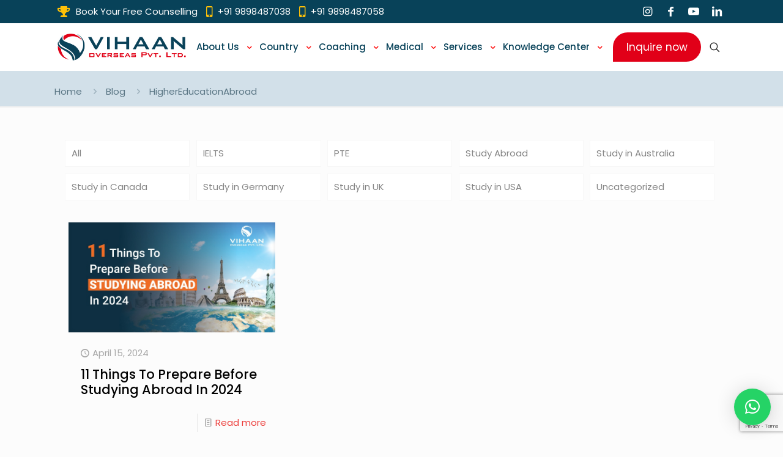

--- FILE ---
content_type: text/html; charset=UTF-8
request_url: https://vihaanoverseas.com/tag/highereducationabroad/
body_size: 34780
content:
<!DOCTYPE html>
<html lang="en-US" class="no-js " itemscope itemtype="https://schema.org/WebPage" >

<head>

<meta charset="UTF-8" />
<meta name='robots' content='index, follow, max-image-preview:large, max-snippet:-1, max-video-preview:-1' />
	<style>img:is([sizes="auto" i], [sizes^="auto," i]) { contain-intrinsic-size: 3000px 1500px }</style>
	<meta name="description" content="Best Education Consultant in Gandhinagar. Read our Latest Blog Updates to get Information about International Education. "/>
<link rel="alternate" hreflang="en-US" href="https://vihaanoverseas.com/tag/highereducationabroad/"/>
<meta name="format-detection" content="telephone=no">
<meta name="viewport" content="width=device-width, initial-scale=1, maximum-scale=1" />
<link rel="shortcut icon" href="https://vihaanoverseas.com/wp-content/uploads/2024/03/vihaan-1.png#378" type="image/x-icon" />
<meta name="theme-color" content="#ffffff" media="(prefers-color-scheme: light)">
<meta name="theme-color" content="#ffffff" media="(prefers-color-scheme: dark)">

	<!-- This site is optimized with the Yoast SEO plugin v25.6 - https://yoast.com/wordpress/plugins/seo/ -->
	<title>HigherEducationAbroad Archives - Vihaan Overseas Pvt. Ltd.</title>
	<link rel="canonical" href="https://vihaanoverseas.com/tag/highereducationabroad/" />
	<meta property="og:locale" content="en_US" />
	<meta property="og:type" content="article" />
	<meta property="og:title" content="HigherEducationAbroad Archives - Vihaan Overseas Pvt. Ltd." />
	<meta property="og:url" content="https://vihaanoverseas.com/tag/highereducationabroad/" />
	<meta property="og:site_name" content="Vihaan Overseas Pvt. Ltd." />
	<meta name="twitter:card" content="summary_large_image" />
	<script type="application/ld+json" class="yoast-schema-graph">{"@context":"https://schema.org","@graph":[{"@type":"CollectionPage","@id":"https://vihaanoverseas.com/tag/highereducationabroad/","url":"https://vihaanoverseas.com/tag/highereducationabroad/","name":"HigherEducationAbroad Archives - Vihaan Overseas Pvt. Ltd.","isPartOf":{"@id":"https://vihaanoverseas.com/#website"},"primaryImageOfPage":{"@id":"https://vihaanoverseas.com/tag/highereducationabroad/#primaryimage"},"image":{"@id":"https://vihaanoverseas.com/tag/highereducationabroad/#primaryimage"},"thumbnailUrl":"https://vihaanoverseas.com/wp-content/uploads/2024/04/11-Things-To-Prepare-Before-Studying-Abroad-In-2024.jpg","breadcrumb":{"@id":"https://vihaanoverseas.com/tag/highereducationabroad/#breadcrumb"},"inLanguage":"en-US"},{"@type":"ImageObject","inLanguage":"en-US","@id":"https://vihaanoverseas.com/tag/highereducationabroad/#primaryimage","url":"https://vihaanoverseas.com/wp-content/uploads/2024/04/11-Things-To-Prepare-Before-Studying-Abroad-In-2024.jpg","contentUrl":"https://vihaanoverseas.com/wp-content/uploads/2024/04/11-Things-To-Prepare-Before-Studying-Abroad-In-2024.jpg","width":750,"height":400,"caption":"11 Things To Prepare Before Studying Abroad In 2024"},{"@type":"BreadcrumbList","@id":"https://vihaanoverseas.com/tag/highereducationabroad/#breadcrumb","itemListElement":[{"@type":"ListItem","position":1,"name":"Home","item":"https://vihaanoverseas.com/"},{"@type":"ListItem","position":2,"name":"HigherEducationAbroad"}]},{"@type":"WebSite","@id":"https://vihaanoverseas.com/#website","url":"https://vihaanoverseas.com/","name":"Vihaan Overseas Pvt. Ltd.","description":"Study Abroad Consultants In Gandhinagar","potentialAction":[{"@type":"SearchAction","target":{"@type":"EntryPoint","urlTemplate":"https://vihaanoverseas.com/?s={search_term_string}"},"query-input":{"@type":"PropertyValueSpecification","valueRequired":true,"valueName":"search_term_string"}}],"inLanguage":"en-US"}]}</script>
	<!-- / Yoast SEO plugin. -->


<link rel='dns-prefetch' href='//www.googletagmanager.com' />
<link rel="alternate" type="application/rss+xml" title="Vihaan Overseas Pvt. Ltd. &raquo; Feed" href="https://vihaanoverseas.com/feed/" />
<link rel="alternate" type="application/rss+xml" title="Vihaan Overseas Pvt. Ltd. &raquo; Comments Feed" href="https://vihaanoverseas.com/comments/feed/" />
<link rel="alternate" type="application/rss+xml" title="Vihaan Overseas Pvt. Ltd. &raquo; HigherEducationAbroad Tag Feed" href="https://vihaanoverseas.com/tag/highereducationabroad/feed/" />
<style id='global-styles-inline-css' type='text/css'>
:root{--wp--preset--aspect-ratio--square: 1;--wp--preset--aspect-ratio--4-3: 4/3;--wp--preset--aspect-ratio--3-4: 3/4;--wp--preset--aspect-ratio--3-2: 3/2;--wp--preset--aspect-ratio--2-3: 2/3;--wp--preset--aspect-ratio--16-9: 16/9;--wp--preset--aspect-ratio--9-16: 9/16;--wp--preset--color--black: #000000;--wp--preset--color--cyan-bluish-gray: #abb8c3;--wp--preset--color--white: #ffffff;--wp--preset--color--pale-pink: #f78da7;--wp--preset--color--vivid-red: #cf2e2e;--wp--preset--color--luminous-vivid-orange: #ff6900;--wp--preset--color--luminous-vivid-amber: #fcb900;--wp--preset--color--light-green-cyan: #7bdcb5;--wp--preset--color--vivid-green-cyan: #00d084;--wp--preset--color--pale-cyan-blue: #8ed1fc;--wp--preset--color--vivid-cyan-blue: #0693e3;--wp--preset--color--vivid-purple: #9b51e0;--wp--preset--gradient--vivid-cyan-blue-to-vivid-purple: linear-gradient(135deg,rgba(6,147,227,1) 0%,rgb(155,81,224) 100%);--wp--preset--gradient--light-green-cyan-to-vivid-green-cyan: linear-gradient(135deg,rgb(122,220,180) 0%,rgb(0,208,130) 100%);--wp--preset--gradient--luminous-vivid-amber-to-luminous-vivid-orange: linear-gradient(135deg,rgba(252,185,0,1) 0%,rgba(255,105,0,1) 100%);--wp--preset--gradient--luminous-vivid-orange-to-vivid-red: linear-gradient(135deg,rgba(255,105,0,1) 0%,rgb(207,46,46) 100%);--wp--preset--gradient--very-light-gray-to-cyan-bluish-gray: linear-gradient(135deg,rgb(238,238,238) 0%,rgb(169,184,195) 100%);--wp--preset--gradient--cool-to-warm-spectrum: linear-gradient(135deg,rgb(74,234,220) 0%,rgb(151,120,209) 20%,rgb(207,42,186) 40%,rgb(238,44,130) 60%,rgb(251,105,98) 80%,rgb(254,248,76) 100%);--wp--preset--gradient--blush-light-purple: linear-gradient(135deg,rgb(255,206,236) 0%,rgb(152,150,240) 100%);--wp--preset--gradient--blush-bordeaux: linear-gradient(135deg,rgb(254,205,165) 0%,rgb(254,45,45) 50%,rgb(107,0,62) 100%);--wp--preset--gradient--luminous-dusk: linear-gradient(135deg,rgb(255,203,112) 0%,rgb(199,81,192) 50%,rgb(65,88,208) 100%);--wp--preset--gradient--pale-ocean: linear-gradient(135deg,rgb(255,245,203) 0%,rgb(182,227,212) 50%,rgb(51,167,181) 100%);--wp--preset--gradient--electric-grass: linear-gradient(135deg,rgb(202,248,128) 0%,rgb(113,206,126) 100%);--wp--preset--gradient--midnight: linear-gradient(135deg,rgb(2,3,129) 0%,rgb(40,116,252) 100%);--wp--preset--font-size--small: 13px;--wp--preset--font-size--medium: 20px;--wp--preset--font-size--large: 36px;--wp--preset--font-size--x-large: 42px;--wp--preset--spacing--20: 0.44rem;--wp--preset--spacing--30: 0.67rem;--wp--preset--spacing--40: 1rem;--wp--preset--spacing--50: 1.5rem;--wp--preset--spacing--60: 2.25rem;--wp--preset--spacing--70: 3.38rem;--wp--preset--spacing--80: 5.06rem;--wp--preset--shadow--natural: 6px 6px 9px rgba(0, 0, 0, 0.2);--wp--preset--shadow--deep: 12px 12px 50px rgba(0, 0, 0, 0.4);--wp--preset--shadow--sharp: 6px 6px 0px rgba(0, 0, 0, 0.2);--wp--preset--shadow--outlined: 6px 6px 0px -3px rgba(255, 255, 255, 1), 6px 6px rgba(0, 0, 0, 1);--wp--preset--shadow--crisp: 6px 6px 0px rgba(0, 0, 0, 1);}:where(.is-layout-flex){gap: 0.5em;}:where(.is-layout-grid){gap: 0.5em;}body .is-layout-flex{display: flex;}.is-layout-flex{flex-wrap: wrap;align-items: center;}.is-layout-flex > :is(*, div){margin: 0;}body .is-layout-grid{display: grid;}.is-layout-grid > :is(*, div){margin: 0;}:where(.wp-block-columns.is-layout-flex){gap: 2em;}:where(.wp-block-columns.is-layout-grid){gap: 2em;}:where(.wp-block-post-template.is-layout-flex){gap: 1.25em;}:where(.wp-block-post-template.is-layout-grid){gap: 1.25em;}.has-black-color{color: var(--wp--preset--color--black) !important;}.has-cyan-bluish-gray-color{color: var(--wp--preset--color--cyan-bluish-gray) !important;}.has-white-color{color: var(--wp--preset--color--white) !important;}.has-pale-pink-color{color: var(--wp--preset--color--pale-pink) !important;}.has-vivid-red-color{color: var(--wp--preset--color--vivid-red) !important;}.has-luminous-vivid-orange-color{color: var(--wp--preset--color--luminous-vivid-orange) !important;}.has-luminous-vivid-amber-color{color: var(--wp--preset--color--luminous-vivid-amber) !important;}.has-light-green-cyan-color{color: var(--wp--preset--color--light-green-cyan) !important;}.has-vivid-green-cyan-color{color: var(--wp--preset--color--vivid-green-cyan) !important;}.has-pale-cyan-blue-color{color: var(--wp--preset--color--pale-cyan-blue) !important;}.has-vivid-cyan-blue-color{color: var(--wp--preset--color--vivid-cyan-blue) !important;}.has-vivid-purple-color{color: var(--wp--preset--color--vivid-purple) !important;}.has-black-background-color{background-color: var(--wp--preset--color--black) !important;}.has-cyan-bluish-gray-background-color{background-color: var(--wp--preset--color--cyan-bluish-gray) !important;}.has-white-background-color{background-color: var(--wp--preset--color--white) !important;}.has-pale-pink-background-color{background-color: var(--wp--preset--color--pale-pink) !important;}.has-vivid-red-background-color{background-color: var(--wp--preset--color--vivid-red) !important;}.has-luminous-vivid-orange-background-color{background-color: var(--wp--preset--color--luminous-vivid-orange) !important;}.has-luminous-vivid-amber-background-color{background-color: var(--wp--preset--color--luminous-vivid-amber) !important;}.has-light-green-cyan-background-color{background-color: var(--wp--preset--color--light-green-cyan) !important;}.has-vivid-green-cyan-background-color{background-color: var(--wp--preset--color--vivid-green-cyan) !important;}.has-pale-cyan-blue-background-color{background-color: var(--wp--preset--color--pale-cyan-blue) !important;}.has-vivid-cyan-blue-background-color{background-color: var(--wp--preset--color--vivid-cyan-blue) !important;}.has-vivid-purple-background-color{background-color: var(--wp--preset--color--vivid-purple) !important;}.has-black-border-color{border-color: var(--wp--preset--color--black) !important;}.has-cyan-bluish-gray-border-color{border-color: var(--wp--preset--color--cyan-bluish-gray) !important;}.has-white-border-color{border-color: var(--wp--preset--color--white) !important;}.has-pale-pink-border-color{border-color: var(--wp--preset--color--pale-pink) !important;}.has-vivid-red-border-color{border-color: var(--wp--preset--color--vivid-red) !important;}.has-luminous-vivid-orange-border-color{border-color: var(--wp--preset--color--luminous-vivid-orange) !important;}.has-luminous-vivid-amber-border-color{border-color: var(--wp--preset--color--luminous-vivid-amber) !important;}.has-light-green-cyan-border-color{border-color: var(--wp--preset--color--light-green-cyan) !important;}.has-vivid-green-cyan-border-color{border-color: var(--wp--preset--color--vivid-green-cyan) !important;}.has-pale-cyan-blue-border-color{border-color: var(--wp--preset--color--pale-cyan-blue) !important;}.has-vivid-cyan-blue-border-color{border-color: var(--wp--preset--color--vivid-cyan-blue) !important;}.has-vivid-purple-border-color{border-color: var(--wp--preset--color--vivid-purple) !important;}.has-vivid-cyan-blue-to-vivid-purple-gradient-background{background: var(--wp--preset--gradient--vivid-cyan-blue-to-vivid-purple) !important;}.has-light-green-cyan-to-vivid-green-cyan-gradient-background{background: var(--wp--preset--gradient--light-green-cyan-to-vivid-green-cyan) !important;}.has-luminous-vivid-amber-to-luminous-vivid-orange-gradient-background{background: var(--wp--preset--gradient--luminous-vivid-amber-to-luminous-vivid-orange) !important;}.has-luminous-vivid-orange-to-vivid-red-gradient-background{background: var(--wp--preset--gradient--luminous-vivid-orange-to-vivid-red) !important;}.has-very-light-gray-to-cyan-bluish-gray-gradient-background{background: var(--wp--preset--gradient--very-light-gray-to-cyan-bluish-gray) !important;}.has-cool-to-warm-spectrum-gradient-background{background: var(--wp--preset--gradient--cool-to-warm-spectrum) !important;}.has-blush-light-purple-gradient-background{background: var(--wp--preset--gradient--blush-light-purple) !important;}.has-blush-bordeaux-gradient-background{background: var(--wp--preset--gradient--blush-bordeaux) !important;}.has-luminous-dusk-gradient-background{background: var(--wp--preset--gradient--luminous-dusk) !important;}.has-pale-ocean-gradient-background{background: var(--wp--preset--gradient--pale-ocean) !important;}.has-electric-grass-gradient-background{background: var(--wp--preset--gradient--electric-grass) !important;}.has-midnight-gradient-background{background: var(--wp--preset--gradient--midnight) !important;}.has-small-font-size{font-size: var(--wp--preset--font-size--small) !important;}.has-medium-font-size{font-size: var(--wp--preset--font-size--medium) !important;}.has-large-font-size{font-size: var(--wp--preset--font-size--large) !important;}.has-x-large-font-size{font-size: var(--wp--preset--font-size--x-large) !important;}
:where(.wp-block-post-template.is-layout-flex){gap: 1.25em;}:where(.wp-block-post-template.is-layout-grid){gap: 1.25em;}
:where(.wp-block-columns.is-layout-flex){gap: 2em;}:where(.wp-block-columns.is-layout-grid){gap: 2em;}
:root :where(.wp-block-pullquote){font-size: 1.5em;line-height: 1.6;}
</style>
<link rel='stylesheet' id='contact-form-7-css' href='https://vihaanoverseas.com/wp-content/plugins/contact-form-7/includes/css/styles.css?ver=6.1.4' type='text/css' media='all' />
<link rel='stylesheet' id='wpcf7-redirect-script-frontend-css' href='https://vihaanoverseas.com/wp-content/plugins/wpcf7-redirect/build/assets/frontend-script.css?ver=2c532d7e2be36f6af233' type='text/css' media='all' />
<link rel='stylesheet' id='mfn-be-css' href='https://vihaanoverseas.com/wp-content/themes/betheme/css/be.min.css?ver=27.6.3' type='text/css' media='all' />
<link rel='stylesheet' id='mfn-animations-css' href='https://vihaanoverseas.com/wp-content/themes/betheme/assets/animations/animations.min.css?ver=27.6.3' type='text/css' media='all' />
<link rel='stylesheet' id='mfn-font-awesome-css' href='https://vihaanoverseas.com/wp-content/themes/betheme/fonts/fontawesome/fontawesome.min.css?ver=27.6.3' type='text/css' media='all' />
<link rel='stylesheet' id='mfn-responsive-css' href='https://vihaanoverseas.com/wp-content/themes/betheme/css/responsive.min.css?ver=27.6.3' type='text/css' media='all' />
<link rel='stylesheet' id='mfn-local-fonts-css' href='https://vihaanoverseas.com/wp-content/uploads/betheme/fonts/mfn-local-fonts.css?ver=1' type='text/css' media='all' />
<link rel='stylesheet' id='mfn-static-css' href='https://vihaanoverseas.com/wp-content/uploads/betheme/css/static.css?ver=27.6.3' type='text/css' media='all' />
<style id='mfn-dynamic-inline-css' type='text/css'>
form input.display-none{display:none!important}
/* Local Page Style 466 */
.mcb-section .mcb-wrap .mcb-item-dm9s0xpr .mcb-column-inner-dm9s0xpr{margin-bottom:10px;}.mcb-section .mcb-wrap .mcb-item-tzdaego0s .mcb-column-inner-tzdaego0s{margin-bottom:0px;}.mcb-section .mcb-wrap .mcb-item-lo7kewo3p .mcb-column-inner-lo7kewo3p{margin-bottom:0px;}.mcb-section .mcb-wrap .mcb-item-qlp1sfc .mcb-column-inner-qlp1sfc{margin-bottom:0px;}.mcb-section .mcb-wrap .mcb-item-9qknk5gob .mcb-column-inner-9qknk5gob{margin-bottom:10px;}.mcb-section-w10psyw{margin-bottom:0px;margin-top:0px;}.mcb-section .mcb-wrap .mcb-item-94czm9f7k .title{background-position:center center;font-size:35px;line-height:45px;}.mcb-section .mcb-wrap .mcb-item-94czm9f7k .mcb-column-inner-94czm9f7k{margin-top:0px;margin-bottom:0px;}.mcb-section .mcb-wrap .mcb-item-wdqipjbge .mcb-column-inner-wdqipjbge{margin-bottom:10px;}.mcb-section-7045cakrm{margin-top:0px;margin-bottom:0px;}@media(max-width: 767px){.mcb-section .mcb-wrap .mcb-item-94czm9f7k .title{font-size:20px;line-height:30px;}}
/* Local Header Style 55 */
.mcb-section .mcb-wrap .mcb-item-64kvrv4bx .title{background-position:center center;font-weight:600;}.mcb-section .mcb-wrap .mcb-item-64kvrv4bx .title,.mcb-section .mcb-wrap .mcb-item-64kvrv4bx .title a{color:#FFFFFF;}.mcb-section .mcb-wrap .mcb-item-hf424zcvq .button{background-color:#E9FF17;color:#000000;}.mcb-section .mcb-wrap-pk6hc0knpi{flex-grow:1;max-width-grow:1;}.mcb-section .mcb-wrap-pk6hc0knpi .mcb-wrap-inner-pk6hc0knpi{align-items:center;}.mcb-section-qv7l0gsngy .mcb-section-inner-qv7l0gsngy{align-items:center;}.mcb-section-qv7l0gsngy{background-color:#0089E5;}.mcb-section .mcb-wrap .mcb-item-cf4kz09ht .logo-wrapper{align-items:center;}.mcb-section .mcb-wrap .mcb-item-cf4kz09ht{flex:0 0 250px;max-width:250px;}.mcb-section .mcb-wrap-sx0tbhbh{flex-grow:1;max-width-grow:1;}.mcb-section .mcb-wrap-sx0tbhbh .mcb-wrap-inner-sx0tbhbh{align-items:center;}.mcb-section .mcb-wrap .mcb-item-etbcslz48 .mfn-header-tmpl-menu-sidebar .mfn-header-tmpl-menu-sidebar-wrapper{align-items:center;}.mcb-section .mcb-wrap .mcb-item-etbcslz48 .mfn-header-tmpl-menu-sidebar .mfn-close-icon{font-size:20px;}.mcb-section .mcb-wrap-eidadac1{flex-grow:1;max-width-grow:1;}.mcb-section .mcb-wrap-eidadac1 .mcb-wrap-inner-eidadac1{align-items:center;}.mcb-section-gprz8fo2b .mcb-section-inner-gprz8fo2b{align-items:center;}.mcb-section-gprz8fo2b{background-color:#FFFFFF;}.mcb-section .mcb-wrap .mcb-item-7fa863c7f .mfn-icon-box .icon-wrapper .header-cart-count,.mcb-section .mcb-wrap .mcb-item-7fa863c7f .mfn-icon-box .icon-wrapper .header-wishlist-count{top:-9px;right:-11px;}.mcb-section .mcb-wrap .mcb-item-7fa863c7f .icon-wrapper{--mfn-header-icon-color:#FFC107;}.mcb-section .mcb-wrap .mcb-item-7fa863c7f .mfn-icon-box .icon-wrapper{--mfn-header-menu-icon-size:18px;}.mcb-section .mcb-wrap .mcb-item-7fa863c7f .mfn-icon-box .desc-wrapper{color:#FFFFFF;}.mcb-section .mcb-wrap .mcb-item-7fa863c7f .desc-wrapper{font-family:'Poppins';font-size:15px;}.mcb-section .mcb-wrap .mcb-item-pkt3h6uqj .mfn-icon-box .icon-wrapper .header-cart-count,.mcb-section .mcb-wrap .mcb-item-pkt3h6uqj .mfn-icon-box .icon-wrapper .header-wishlist-count{top:-9px;right:-11px;}.mcb-section .mcb-wrap .mcb-item-pkt3h6uqj .icon-wrapper{--mfn-header-icon-color:#FFC107;}.mcb-section .mcb-wrap .mcb-item-pkt3h6uqj .mfn-icon-box .icon-wrapper{--mfn-header-menu-icon-size:18px;margin-right:5px;}.mcb-section .mcb-wrap .mcb-item-pkt3h6uqj .mfn-icon-box .desc-wrapper{color:#FFFFFF;}.mcb-section .mcb-wrap .mcb-item-pkt3h6uqj .desc-wrapper{font-family:Poppins;font-size:15px;}.mcb-section .mcb-wrap .mcb-item-loo1ga9yc .mfn-icon-box .icon-wrapper .header-cart-count,.mcb-section .mcb-wrap .mcb-item-loo1ga9yc .mfn-icon-box .icon-wrapper .header-wishlist-count{top:-9px;right:-11px;}.mcb-section .mcb-wrap .mcb-item-loo1ga9yc .icon-wrapper{--mfn-header-icon-color:#FFC107;}.mcb-section .mcb-wrap .mcb-item-loo1ga9yc .mfn-icon-box .icon-wrapper{--mfn-header-menu-icon-size:18px;margin-right:5px;}.mcb-section .mcb-wrap .mcb-item-loo1ga9yc .mfn-icon-box .desc-wrapper{color:#FFFFFF;}.mcb-section .mcb-wrap .mcb-item-loo1ga9yc .desc-wrapper{font-family:Poppins;font-size:15px;}.mcb-section .mcb-wrap-b7d786418{flex-grow:1;max-width-grow:1;}.mcb-section .mcb-wrap-b7d786418 .mcb-wrap-inner-b7d786418{align-items:center;}.mcb-section .mcb-wrap .mcb-item-3ca869ce8 .mfn-icon-box .icon-wrapper .header-cart-count,.mcb-section .mcb-wrap .mcb-item-3ca869ce8 .mfn-icon-box .icon-wrapper .header-wishlist-count{top:-9px;right:-11px;}.mcb-section .mcb-wrap .mcb-item-3ca869ce8 .icon-wrapper{--mfn-header-icon-color:#FFFFFF;}.mcb-section .mcb-wrap .mcb-item-3ca869ce8 .mfn-icon-box:hover .icon-wrapper{--mfn-header-icon-color:#FFFFFF;background-color:#E10018;}.mcb-section .mcb-wrap .mcb-item-3ca869ce8 .mfn-icon-box .icon-wrapper{--mfn-header-menu-icon-size:18px;padding-top:5px;padding-right:5px;padding-bottom:5px;padding-left:5px;border-radius:50px 50px 50px 50px;}.mcb-section .mcb-wrap .mcb-item-0d407178e .mfn-icon-box .icon-wrapper .header-cart-count,.mcb-section .mcb-wrap .mcb-item-0d407178e .mfn-icon-box .icon-wrapper .header-wishlist-count{top:-9px;right:-11px;}.mcb-section .mcb-wrap .mcb-item-0d407178e .icon-wrapper{--mfn-header-icon-color:#FFFFFF;}.mcb-section .mcb-wrap .mcb-item-0d407178e .mfn-icon-box:hover .icon-wrapper{--mfn-header-icon-color:#FFFFFF;background-color:#E10018;}.mcb-section .mcb-wrap .mcb-item-0d407178e .mfn-icon-box .icon-wrapper{--mfn-header-menu-icon-size:18px;padding-top:5px;padding-right:5px;padding-bottom:5px;padding-left:5px;border-radius:50px 50px 50px 50px;}.mcb-section .mcb-wrap .mcb-item-1520768dc .mfn-icon-box .icon-wrapper .header-cart-count,.mcb-section .mcb-wrap .mcb-item-1520768dc .mfn-icon-box .icon-wrapper .header-wishlist-count{top:-9px;right:-11px;}.mcb-section .mcb-wrap .mcb-item-1520768dc .icon-wrapper{--mfn-header-icon-color:#FFFFFF;}.mcb-section .mcb-wrap .mcb-item-1520768dc .mfn-icon-box:hover .icon-wrapper{--mfn-header-icon-color:#FFFFFF;background-color:#E10018;}.mcb-section .mcb-wrap .mcb-item-1520768dc .mfn-icon-box .icon-wrapper{--mfn-header-menu-icon-size:18px;padding-top:5px;padding-right:5px;padding-bottom:5px;padding-left:5px;border-radius:50px 50px 50px 50px;}.mcb-section .mcb-wrap .mcb-item-lnhjbmnuu .mfn-icon-box .icon-wrapper .header-cart-count,.mcb-section .mcb-wrap .mcb-item-lnhjbmnuu .mfn-icon-box .icon-wrapper .header-wishlist-count{top:-9px;right:-11px;}.mcb-section .mcb-wrap .mcb-item-lnhjbmnuu .icon-wrapper{--mfn-header-icon-color:#FFFFFF;}.mcb-section .mcb-wrap .mcb-item-lnhjbmnuu .mfn-icon-box:hover .icon-wrapper{--mfn-header-icon-color:#FFFFFF;background-color:#E10018;}.mcb-section .mcb-wrap .mcb-item-lnhjbmnuu .mfn-icon-box .icon-wrapper{--mfn-header-menu-icon-size:18px;padding-top:5px;padding-right:5px;padding-bottom:5px;padding-left:5px;border-radius:50px 50px 50px 50px;}.mcb-section .mcb-wrap-2439826e9{flex-grow:unset;max-width-grow:unset;}.mcb-section .mcb-wrap-2439826e9 .mcb-wrap-inner-2439826e9{align-items:center;justify-content:flex-end;}.mcb-section-299c0a473 .mcb-section-inner-299c0a473{align-items:center;justify-content:center;align-content:flex-end;}.mcb-section-299c0a473{background-color:#084259;padding-top:5px;padding-bottom:5px;}.mcb-section .mcb-wrap .mcb-item-4rueel2o .title{background-position:center center;text-align:center;font-size:20px;}.mcb-section .mcb-wrap .mcb-item-4rueel2o .mcb-column-inner-4rueel2o{margin-right:50px;}.mcb-section .mcb-wrap .mcb-item-4rueel2o .title,.mcb-section .mcb-wrap .mcb-item-4rueel2o .title a{color:#FFFFFF;}.mcb-section .mcb-wrap .mcb-item-berlfcndf .button{border-radius:10px 10px 10px 10px;padding-right:10px;padding-bottom:10px;padding-left:10px;padding-top:10px;background-color:#E9FF17;color:#000000;}.mcb-section .mcb-wrap-amqy2wbiq{flex-grow:1;max-width-grow:1;}.mcb-section .mcb-wrap-amqy2wbiq .mcb-wrap-inner-amqy2wbiq{align-items:center;margin-top:0px;margin-bottom:0px;justify-content:center;}.mcb-section-ovmgdsr1 .mcb-section-inner-ovmgdsr1{align-items:center;}.mcb-section-ovmgdsr1{padding-top:5px;padding-bottom:5px;background-color:#0089E5;}.mcb-section .mcb-wrap .mcb-item-16ae38727 .logo-wrapper{align-items:center;}.mcb-section .mcb-wrap .mcb-item-16ae38727{flex:0 0 220px;max-width:220px;}.mcb-section .mcb-wrap-42aaa2dd7{flex-grow:unset;max-width-grow:unset;}.mcb-section .mcb-wrap-42aaa2dd7 .mcb-wrap-inner-42aaa2dd7{align-items:center;}.mcb-section .mcb-wrap .mcb-item-4f6c1ed1e .mfn-header-menu > li.mfn-menu-li > a.mfn-menu-link{font-size:15px;font-weight:500;color:#084259;padding-left:5px;padding-right:5px;}.mcb-section .mcb-wrap .mcb-item-4f6c1ed1e .mfn-header-menu li.mfn-menu-li ul.mfn-submenu > li.mfn-menu-li > a.mfn-menu-link .mfn-menu-sub-subicon i{color:#E10018;}.mcb-section .mcb-wrap .mcb-item-4f6c1ed1e .mfn-header-menu li.mfn-menu-li ul.mfn-submenu > li.mfn-menu-li > a.mfn-menu-link:hover .mfn-menu-sub-subicon i{color:#084259;}.mcb-section .mcb-wrap .mcb-item-4f6c1ed1e .mfn-header-menu li.mfn-menu-li ul.mfn-submenu > li.current-menu-item.mfn-menu-li > a.mfn-menu-link .mfn-menu-sub-subicon i{color:#084259;}.mcb-section .mcb-wrap .mcb-item-4f6c1ed1e .mfn-header-menu > li.mfn-menu-li:hover > a.mfn-menu-link{color:#E10018;}.mcb-section .mcb-wrap .mcb-item-4f6c1ed1e .mfn-header-menu > li.current-menu-item > a.mfn-menu-link{color:#E10018;}.mcb-section .mcb-wrap .mcb-item-4f6c1ed1e .mfn-header-menu > li.mfn-menu-li > a.mfn-menu-link .mfn-menu-subicon i{color:#FF0000;}.mcb-section .mcb-wrap .mcb-item-4f6c1ed1e .mfn-header-menu > li.mfn-menu-li > a.mfn-menu-link:hover .mfn-menu-subicon i{color:#084259;}.mcb-section .mcb-wrap .mcb-item-4f6c1ed1e .mfn-header-menu > li.current-menu-item.mfn-menu-li > a.mfn-menu-link .mfn-menu-subicon i{color:#084259;}.mcb-section .mcb-wrap .mcb-item-4f6c1ed1e .mfn-header-menu li.mfn-menu-li > ul.mfn-submenu{width:200px;}.mcb-section .mcb-wrap .mcb-item-4f6c1ed1e .mfn-header-menu > li.mfn-menu-li{flex-grow:unset;}.mcb-section .mcb-wrap .mcb-item-4f6c1ed1e .mfn-header-menu{justify-content:flex-end;}.mcb-section .mcb-wrap .mcb-item-bc92e382c .button{font-family:Poppins;border-radius:25px 25px 25px 0px;background-color:#E10018;color:#FFFFFF;}.mcb-section .mcb-wrap .mcb-item-bc92e382c .button:hover{background:#084259;color:#FFFFFF;}.mcb-section .mcb-wrap .mcb-item-f358fa3d9 .mfn-icon-box .icon-wrapper .header-cart-count,.mcb-section .mcb-wrap .mcb-item-f358fa3d9 .mfn-icon-box .icon-wrapper .header-wishlist-count{top:-9px;right:-11px;}.mcb-section .mcb-wrap .mcb-item-f358fa3d9 .mcb-column-inner-f358fa3d9{margin-right:10px;}.mcb-section .mcb-wrap-a2f98a1b5{flex-grow:1;max-width-grow:1;}.mcb-section .mcb-wrap-a2f98a1b5 .mcb-wrap-inner-a2f98a1b5{align-items:center;justify-content:flex-end;}.mcb-section-019199a80{padding-top:15px;padding-bottom:15px;background-color:#FFFFFF;}.mcb-section-019199a80 .mcb-section-inner-019199a80{align-items:center;}.mcb-section .mcb-wrap .mcb-item-m1v7iiwoo .mfn-icon-box .icon-wrapper .header-cart-count,.mcb-section .mcb-wrap .mcb-item-m1v7iiwoo .mfn-icon-box .icon-wrapper .header-wishlist-count{top:-9px;right:-11px;}.mcb-section .mcb-wrap .mcb-item-m1v7iiwoo .icon-wrapper{--mfn-header-icon-color:#FFC107;}.mcb-section .mcb-wrap .mcb-item-m1v7iiwoo .mfn-icon-box .icon-wrapper{--mfn-header-menu-icon-size:18px;}.mcb-section .mcb-wrap .mcb-item-m1v7iiwoo .mfn-icon-box .desc-wrapper{color:#FFFFFF;}.mcb-section .mcb-wrap .mcb-item-m1v7iiwoo .desc-wrapper{font-family:Poppins;font-size:15px;}.mcb-section .mcb-wrap .mcb-item-ym5o16vmh .mfn-icon-box .icon-wrapper .header-cart-count,.mcb-section .mcb-wrap .mcb-item-ym5o16vmh .mfn-icon-box .icon-wrapper .header-wishlist-count{top:-9px;right:-11px;}.mcb-section .mcb-wrap .mcb-item-ym5o16vmh .icon-wrapper{--mfn-header-icon-color:#FFC107;}.mcb-section .mcb-wrap .mcb-item-ym5o16vmh .mfn-icon-box .icon-wrapper{--mfn-header-menu-icon-size:18px;margin-right:5px;}.mcb-section .mcb-wrap .mcb-item-ym5o16vmh .mfn-icon-box .desc-wrapper{color:#FFFFFF;}.mcb-section .mcb-wrap .mcb-item-ym5o16vmh .desc-wrapper{font-family:Poppins;font-size:15px;}.mcb-section .mcb-wrap .mcb-item-i3i2jxly .mfn-icon-box .icon-wrapper .header-cart-count,.mcb-section .mcb-wrap .mcb-item-i3i2jxly .mfn-icon-box .icon-wrapper .header-wishlist-count{top:-9px;right:-11px;}.mcb-section .mcb-wrap .mcb-item-i3i2jxly .icon-wrapper{--mfn-header-icon-color:#FFC107;}.mcb-section .mcb-wrap .mcb-item-i3i2jxly .mfn-icon-box .icon-wrapper{--mfn-header-menu-icon-size:18px;margin-right:5px;}.mcb-section .mcb-wrap .mcb-item-i3i2jxly .mfn-icon-box .desc-wrapper{color:#FFFFFF;}.mcb-section .mcb-wrap .mcb-item-i3i2jxly .desc-wrapper{font-family:Poppins;font-size:15px;}.mcb-section .mcb-wrap-zkxnj44yy{flex-grow:1;max-width-grow:1;}.mcb-section .mcb-wrap-zkxnj44yy .mcb-wrap-inner-zkxnj44yy{align-items:center;}.mcb-section .mcb-wrap .mcb-item-9r8raoir .mfn-icon-box .icon-wrapper .header-cart-count,.mcb-section .mcb-wrap .mcb-item-9r8raoir .mfn-icon-box .icon-wrapper .header-wishlist-count{top:-9px;right:-11px;}.mcb-section .mcb-wrap .mcb-item-9r8raoir .icon-wrapper{--mfn-header-icon-color:#FFFFFF;}.mcb-section .mcb-wrap .mcb-item-9r8raoir .mfn-icon-box:hover .icon-wrapper{--mfn-header-icon-color:#FFFFFF;background-color:#E10018;}.mcb-section .mcb-wrap .mcb-item-9r8raoir .mfn-icon-box .icon-wrapper{--mfn-header-menu-icon-size:18px;padding-top:5px;padding-right:5px;padding-bottom:5px;padding-left:5px;border-radius:50px 50px 50px 50px;}.mcb-section .mcb-wrap .mcb-item-bve7loqci .mfn-icon-box .icon-wrapper .header-cart-count,.mcb-section .mcb-wrap .mcb-item-bve7loqci .mfn-icon-box .icon-wrapper .header-wishlist-count{top:-9px;right:-11px;}.mcb-section .mcb-wrap .mcb-item-bve7loqci .icon-wrapper{--mfn-header-icon-color:#FFFFFF;}.mcb-section .mcb-wrap .mcb-item-bve7loqci .mfn-icon-box:hover .icon-wrapper{--mfn-header-icon-color:#FFFFFF;background-color:#E10018;}.mcb-section .mcb-wrap .mcb-item-bve7loqci .mfn-icon-box .icon-wrapper{--mfn-header-menu-icon-size:18px;padding-top:5px;padding-right:5px;padding-bottom:5px;padding-left:5px;border-radius:50px 50px 50px 50px;}.mcb-section .mcb-wrap .mcb-item-t355sxd9 .mfn-icon-box .icon-wrapper .header-cart-count,.mcb-section .mcb-wrap .mcb-item-t355sxd9 .mfn-icon-box .icon-wrapper .header-wishlist-count{top:-9px;right:-11px;}.mcb-section .mcb-wrap .mcb-item-t355sxd9 .icon-wrapper{--mfn-header-icon-color:#FFFFFF;}.mcb-section .mcb-wrap .mcb-item-t355sxd9 .mfn-icon-box:hover .icon-wrapper{--mfn-header-icon-color:#FFFFFF;background-color:#E10018;}.mcb-section .mcb-wrap .mcb-item-t355sxd9 .mfn-icon-box .icon-wrapper{--mfn-header-menu-icon-size:18px;padding-top:5px;padding-right:5px;padding-bottom:5px;padding-left:5px;border-radius:50px 50px 50px 50px;}.mcb-section .mcb-wrap .mcb-item-wpud67e9g .mfn-icon-box .icon-wrapper .header-cart-count,.mcb-section .mcb-wrap .mcb-item-wpud67e9g .mfn-icon-box .icon-wrapper .header-wishlist-count{top:-9px;right:-11px;}.mcb-section .mcb-wrap .mcb-item-wpud67e9g .icon-wrapper{--mfn-header-icon-color:#FFFFFF;}.mcb-section .mcb-wrap .mcb-item-wpud67e9g .mfn-icon-box:hover .icon-wrapper{--mfn-header-icon-color:#FFFFFF;background-color:#E10018;}.mcb-section .mcb-wrap .mcb-item-wpud67e9g .mfn-icon-box .icon-wrapper{--mfn-header-menu-icon-size:18px;padding-top:5px;padding-right:5px;padding-bottom:5px;padding-left:5px;border-radius:50px 50px 50px 50px;}.mcb-section .mcb-wrap-rriv9um8f{flex-grow:unset;max-width-grow:unset;}.mcb-section .mcb-wrap-rriv9um8f .mcb-wrap-inner-rriv9um8f{align-items:center;justify-content:flex-end;}.mcb-section-5mcyzs0f3 .mcb-section-inner-5mcyzs0f3{align-items:center;justify-content:center;align-content:flex-end;}.mcb-section-5mcyzs0f3{background-color:#084259;padding-top:5px;padding-bottom:5px;}.mcb-section .mcb-wrap .mcb-item-f9bq9wogw .title{background-position:center center;text-align:center;font-size:20px;}.mcb-section .mcb-wrap .mcb-item-f9bq9wogw .mcb-column-inner-f9bq9wogw{margin-right:50px;}.mcb-section .mcb-wrap .mcb-item-f9bq9wogw .title,.mcb-section .mcb-wrap .mcb-item-f9bq9wogw .title a{color:#FFFFFF;}.mcb-section .mcb-wrap .mcb-item-9m7dzsh6 .button{border-radius:10px 10px 10px 10px;padding-right:10px;padding-bottom:10px;padding-left:10px;padding-top:10px;background-color:#E9FF17;color:#000000;}.mcb-section .mcb-wrap-wdpp8jaof{flex-grow:1;max-width-grow:1;}.mcb-section .mcb-wrap-wdpp8jaof .mcb-wrap-inner-wdpp8jaof{align-items:center;margin-top:0px;margin-bottom:0px;justify-content:center;}.mcb-section-vka0hp6f .mcb-section-inner-vka0hp6f{align-items:center;}.mcb-section-vka0hp6f{padding-top:5px;padding-bottom:5px;background-color:#0089E5;}.mcb-section .mcb-wrap .mcb-item-i1douw6a .logo-wrapper{align-items:center;}.mcb-section .mcb-wrap .mcb-item-i1douw6a{flex:0 0 220px;max-width:220px;}.mcb-section .mcb-wrap-ddffnt4wi{flex-grow:unset;max-width-grow:unset;}.mcb-section .mcb-wrap-ddffnt4wi .mcb-wrap-inner-ddffnt4wi{align-items:center;}.mcb-section .mcb-wrap .mcb-item-6nqt3yj9g .mfn-header-menu > li.mfn-menu-li > a.mfn-menu-link{font-size:15px;font-weight:500;color:#084259;padding-left:5px;padding-right:5px;}.mcb-section .mcb-wrap .mcb-item-6nqt3yj9g .mfn-header-menu li.mfn-menu-li ul.mfn-submenu > li.mfn-menu-li > a.mfn-menu-link .mfn-menu-sub-subicon i{color:#E10018;}.mcb-section .mcb-wrap .mcb-item-6nqt3yj9g .mfn-header-menu li.mfn-menu-li ul.mfn-submenu > li.mfn-menu-li > a.mfn-menu-link:hover .mfn-menu-sub-subicon i{color:#084259;}.mcb-section .mcb-wrap .mcb-item-6nqt3yj9g .mfn-header-menu li.mfn-menu-li ul.mfn-submenu > li.current-menu-item.mfn-menu-li > a.mfn-menu-link .mfn-menu-sub-subicon i{color:#084259;}.mcb-section .mcb-wrap .mcb-item-6nqt3yj9g .mfn-header-menu > li.mfn-menu-li:hover > a.mfn-menu-link{color:#E10018;}.mcb-section .mcb-wrap .mcb-item-6nqt3yj9g .mfn-header-menu > li.current-menu-item > a.mfn-menu-link{color:#E10018;}.mcb-section .mcb-wrap .mcb-item-6nqt3yj9g .mfn-header-menu > li.mfn-menu-li > a.mfn-menu-link .mfn-menu-subicon i{color:#FF0000;}.mcb-section .mcb-wrap .mcb-item-6nqt3yj9g .mfn-header-menu > li.mfn-menu-li > a.mfn-menu-link:hover .mfn-menu-subicon i{color:#084259;}.mcb-section .mcb-wrap .mcb-item-6nqt3yj9g .mfn-header-menu > li.current-menu-item.mfn-menu-li > a.mfn-menu-link .mfn-menu-subicon i{color:#084259;}.mcb-section .mcb-wrap .mcb-item-6nqt3yj9g .mfn-header-menu li.mfn-menu-li > ul.mfn-submenu{width:200px;}.mcb-section .mcb-wrap .mcb-item-6nqt3yj9g .mfn-header-menu > li.mfn-menu-li{flex-grow:unset;}.mcb-section .mcb-wrap .mcb-item-6nqt3yj9g .mfn-header-menu{justify-content:flex-end;}.mcb-section .mcb-wrap .mcb-item-vg47qzaau .button{font-family:Poppins;border-radius:25px 25px 25px 0px;background-color:#E10018;color:#FFFFFF;}.mcb-section .mcb-wrap .mcb-item-vg47qzaau .button:hover{background:#084259;color:#FFFFFF;}.mcb-section .mcb-wrap .mcb-item-tsbupihed .mfn-icon-box .icon-wrapper .header-cart-count,.mcb-section .mcb-wrap .mcb-item-tsbupihed .mfn-icon-box .icon-wrapper .header-wishlist-count{top:-9px;right:-11px;}.mcb-section .mcb-wrap .mcb-item-tsbupihed .mcb-column-inner-tsbupihed{margin-right:10px;}.mcb-section .mcb-wrap-lhaivzum{flex-grow:1;max-width-grow:1;}.mcb-section .mcb-wrap-lhaivzum .mcb-wrap-inner-lhaivzum{align-items:center;justify-content:flex-end;}.mcb-section-ywh7ng4vu{padding-top:15px;padding-bottom:15px;background-color:#FFFFFF;}.mcb-section-ywh7ng4vu .mcb-section-inner-ywh7ng4vu{align-items:center;}@media(max-width: 1440px){.mcb-section .mcb-wrap-pk6hc0knpi{flex-grow:1;max-width-grow:1;}.mcb-section .mcb-wrap-pk6hc0knpi .mcb-wrap-inner-pk6hc0knpi{align-items:center;}.mcb-section-qv7l0gsngy .mcb-section-inner-qv7l0gsngy{align-items:center;}.mcb-section .mcb-wrap .mcb-item-cf4kz09ht .logo-wrapper{align-items:center;}.mcb-section .mcb-wrap-sx0tbhbh{flex-grow:1;max-width-grow:1;}.mcb-section .mcb-wrap-sx0tbhbh .mcb-wrap-inner-sx0tbhbh{align-items:center;}.mcb-section .mcb-wrap-eidadac1{flex-grow:1;max-width-grow:1;}.mcb-section .mcb-wrap-eidadac1 .mcb-wrap-inner-eidadac1{align-items:center;}.mcb-section-gprz8fo2b .mcb-section-inner-gprz8fo2b{align-items:center;}}@media(max-width: 959px){.mcb-section .mcb-wrap-pk6hc0knpi{flex-grow:1;max-width-grow:1;}.mcb-section .mcb-wrap-pk6hc0knpi .mcb-wrap-inner-pk6hc0knpi{align-items:center;}.mcb-section-qv7l0gsngy .mcb-section-inner-qv7l0gsngy{align-items:center;}.mcb-section .mcb-wrap .mcb-item-cf4kz09ht .logo-wrapper{align-items:center;}.mcb-section .mcb-wrap-sx0tbhbh{flex-grow:1;max-width-grow:1;}.mcb-section .mcb-wrap-sx0tbhbh .mcb-wrap-inner-sx0tbhbh{align-items:center;}.mcb-section .mcb-wrap-eidadac1{flex-grow:1;max-width-grow:1;}.mcb-section .mcb-wrap-eidadac1 .mcb-wrap-inner-eidadac1{align-items:center;}.mcb-section-gprz8fo2b .mcb-section-inner-gprz8fo2b{align-items:center;}.mcb-section .mcb-wrap-b7d786418{flex-grow:1;max-width-grow:1;}.mcb-section .mcb-wrap-b7d786418 .mcb-wrap-inner-b7d786418{align-items:center;}.mcb-section .mcb-wrap-2439826e9{flex-grow:1;max-width-grow:1;}.mcb-section .mcb-wrap-2439826e9 .mcb-wrap-inner-2439826e9{align-items:center;}.mcb-section-299c0a473 .mcb-section-inner-299c0a473{align-items:center;}.mcb-section .mcb-wrap-amqy2wbiq{flex-grow:1;max-width-grow:1;}.mcb-section .mcb-wrap-amqy2wbiq .mcb-wrap-inner-amqy2wbiq{align-items:center;}.mcb-section-ovmgdsr1 .mcb-section-inner-ovmgdsr1{align-items:center;}.mcb-section .mcb-wrap .mcb-item-16ae38727 .logo-wrapper{align-items:center;}.mcb-section .mcb-wrap-42aaa2dd7{flex-grow:unset;max-width-grow:unset;}.mcb-section .mcb-wrap-42aaa2dd7 .mcb-wrap-inner-42aaa2dd7{align-items:center;}.mcb-section .mcb-wrap .mcb-item-4f6c1ed1e .mfn-header-menu{justify-content:center;}.mcb-section .mcb-wrap-a2f98a1b5{flex-grow:1;max-width-grow:1;}.mcb-section .mcb-wrap-a2f98a1b5 .mcb-wrap-inner-a2f98a1b5{align-items:center;}.mcb-section-019199a80 .mcb-section-inner-019199a80{align-items:center;}.mcb-section .mcb-wrap-zkxnj44yy{flex-grow:1;max-width-grow:1;}.mcb-section .mcb-wrap-zkxnj44yy .mcb-wrap-inner-zkxnj44yy{align-items:center;}.mcb-section .mcb-wrap-rriv9um8f{flex-grow:1;max-width-grow:1;}.mcb-section .mcb-wrap-rriv9um8f .mcb-wrap-inner-rriv9um8f{align-items:center;}.mcb-section-5mcyzs0f3 .mcb-section-inner-5mcyzs0f3{align-items:center;}.mcb-section .mcb-wrap-wdpp8jaof{flex-grow:1;max-width-grow:1;}.mcb-section .mcb-wrap-wdpp8jaof .mcb-wrap-inner-wdpp8jaof{align-items:center;}.mcb-section-vka0hp6f .mcb-section-inner-vka0hp6f{align-items:center;}.mcb-section .mcb-wrap .mcb-item-i1douw6a .logo-wrapper{align-items:center;}.mcb-section .mcb-wrap-ddffnt4wi{flex-grow:unset;max-width-grow:unset;}.mcb-section .mcb-wrap-ddffnt4wi .mcb-wrap-inner-ddffnt4wi{align-items:center;}.mcb-section .mcb-wrap .mcb-item-6nqt3yj9g .mfn-header-menu{justify-content:center;}.mcb-section .mcb-wrap-lhaivzum{flex-grow:1;max-width-grow:1;}.mcb-section .mcb-wrap-lhaivzum .mcb-wrap-inner-lhaivzum{align-items:center;}.mcb-section-ywh7ng4vu .mcb-section-inner-ywh7ng4vu{align-items:center;}}@media(max-width: 767px){.mcb-section .mcb-wrap .mcb-item-64kvrv4bx .title{font-size:14px;}.mcb-section .mcb-wrap .mcb-item-64kvrv4bx{flex:0 0 230px;max-width:230px;}.mcb-section .mcb-wrap .mcb-item-hf424zcvq .button{padding-right:10px;padding-bottom:10px;padding-left:10px;padding-top:10px;border-radius:10px 10px 10px 10px;}.mcb-section .mcb-wrap .mcb-item-hf424zcvq{flex:0 0 200px;max-width:200px;}.mcb-section .mcb-wrap-pk6hc0knpi{flex-grow:1;max-width-grow:1;}.mcb-section .mcb-wrap-pk6hc0knpi .mcb-wrap-inner-pk6hc0knpi{align-items:center;}.mcb-section-qv7l0gsngy .mcb-section-inner-qv7l0gsngy{align-items:center;}.mcb-section-qv7l0gsngy{padding-bottom:10px;padding-top:10px;padding-left:10px;}.mcb-section .mcb-wrap .mcb-item-cf4kz09ht .logo-wrapper{align-items:center;}.mcb-section .mcb-wrap .mcb-item-cf4kz09ht{flex:0 0 200px;max-width:200px;}.mcb-section .mcb-wrap-sx0tbhbh{flex-grow:1;max-width-grow:1;}.mcb-section .mcb-wrap-sx0tbhbh .mcb-wrap-inner-sx0tbhbh{align-items:center;}.mcb-section .mcb-wrap .mcb-item-etbcslz48 .mfn-icon-box .icon-wrapper{--mfn-header-menu-icon-size:37px;margin-left:90px;}.mcb-section .mcb-wrap-eidadac1{flex-grow:1;max-width-grow:1;}.mcb-section .mcb-wrap-eidadac1 .mcb-wrap-inner-eidadac1{align-items:center;}.mcb-section-gprz8fo2b .mcb-section-inner-gprz8fo2b{align-items:center;}.mcb-section-gprz8fo2b{padding-bottom:10px;padding-top:10px;margin-bottom:50px;}.mcb-section .mcb-wrap-b7d786418{flex-grow:1;max-width-grow:1;}.mcb-section .mcb-wrap-b7d786418 .mcb-wrap-inner-b7d786418{align-items:center;}.mcb-section .mcb-wrap-2439826e9{flex-grow:1;max-width-grow:1;}.mcb-section .mcb-wrap-2439826e9 .mcb-wrap-inner-2439826e9{align-items:center;justify-content:center;}.mcb-section-299c0a473 .mcb-section-inner-299c0a473{align-items:center;}.mcb-section .mcb-wrap-amqy2wbiq{flex-grow:1;max-width-grow:1;}.mcb-section .mcb-wrap-amqy2wbiq .mcb-wrap-inner-amqy2wbiq{align-items:center;}.mcb-section-ovmgdsr1 .mcb-section-inner-ovmgdsr1{align-items:center;}.mcb-section .mcb-wrap .mcb-item-16ae38727 .logo-wrapper{align-items:center;}.mcb-section .mcb-wrap .mcb-item-16ae38727{flex:0 0 160px;max-width:160px;}.mcb-section .mcb-wrap-42aaa2dd7{flex-grow:1;max-width-grow:1;}.mcb-section .mcb-wrap-42aaa2dd7 .mcb-wrap-inner-42aaa2dd7{align-items:center;}.mcb-section .mcb-wrap .mcb-item-4f6c1ed1e .mfn-header-menu{justify-content:center;}.mcb-section .mcb-wrap-a2f98a1b5{flex-grow:unset;max-width-grow:unset;}.mcb-section .mcb-wrap-a2f98a1b5 .mcb-wrap-inner-a2f98a1b5{align-items:center;}.mcb-section-019199a80{padding-top:30px;padding-right:20px;padding-bottom:30px;padding-left:20px;}.mcb-section-019199a80 .mcb-section-inner-019199a80{align-items:center;}.mcb-section .mcb-wrap-zkxnj44yy{flex-grow:1;max-width-grow:1;}.mcb-section .mcb-wrap-zkxnj44yy .mcb-wrap-inner-zkxnj44yy{align-items:center;}.mcb-section .mcb-wrap-rriv9um8f{flex-grow:1;max-width-grow:1;}.mcb-section .mcb-wrap-rriv9um8f .mcb-wrap-inner-rriv9um8f{align-items:center;justify-content:center;}.mcb-section-5mcyzs0f3 .mcb-section-inner-5mcyzs0f3{align-items:center;}.mcb-section .mcb-wrap-wdpp8jaof{flex-grow:1;max-width-grow:1;}.mcb-section .mcb-wrap-wdpp8jaof .mcb-wrap-inner-wdpp8jaof{align-items:center;}.mcb-section-vka0hp6f .mcb-section-inner-vka0hp6f{align-items:center;}.mcb-section .mcb-wrap .mcb-item-i1douw6a .logo-wrapper{align-items:center;}.mcb-section .mcb-wrap .mcb-item-i1douw6a{flex:0 0 160px;max-width:160px;}.mcb-section .mcb-wrap-ddffnt4wi{flex-grow:1;max-width-grow:1;}.mcb-section .mcb-wrap-ddffnt4wi .mcb-wrap-inner-ddffnt4wi{align-items:center;}.mcb-section .mcb-wrap .mcb-item-6nqt3yj9g .mfn-header-menu{justify-content:center;}.mcb-section .mcb-wrap-lhaivzum{flex-grow:unset;max-width-grow:unset;}.mcb-section .mcb-wrap-lhaivzum .mcb-wrap-inner-lhaivzum{align-items:center;}.mcb-section-ywh7ng4vu{padding-top:30px;padding-right:20px;padding-bottom:30px;padding-left:20px;}.mcb-section-ywh7ng4vu .mcb-section-inner-ywh7ng4vu{align-items:center;}}
</style>
<style id='mfn-custom-inline-css' type='text/css'>
#Footer .footer_copy { border-top: 1px solid rgba(0, 0, 0, 0.1); }


.ti-date {
    display: none;
}

#wpcf7-f1124-p2-o1 .wpcf7-response-output,
#wpcf7-f51-p15-o1 .wpcf7-response-output,
#wpcf7-f130-o1 .wpcf7-response-output {
    color: #EC3D3A !important;
}

.wpcf7-response-output

{
    color: white !important;
}





/* Default table styling for desktop */
.table-responsive table {
    width: 100%;
    border-collapse: collapse;
    background-color: white; /* Keep original background */
}

/* Apply scrolling ONLY on small screens */
@media (max-width: 768px) {
    .table-responsive {
        width: 100%;
			max-width: max-content; /* Ensures scrollbar only matches content width */
        overflow-x: auto; /* Enables horizontal scrolling */
        -webkit-overflow-scrolling: touch; /* Smooth scrolling */
        display: block;
    }
	
	 .table-responsive table {
        width: max-content; /* Ensures table takes only as much width as needed */
        min-width: 100%; /* Prevents shrinking while keeping full width */
    }

    }

 

/* Style table borders & spacing */
.table-responsive table,
.table-responsive th,
.table-responsive td {
    border: 1px solid #ddd; /* Keeps original border */
    padding: 8px;
    text-align: left;
}

/* Keep original styling */
.table-responsive th {
    background-color: #f2f2f2;
    font-weight: bold;
}

/* Custom Scrollbar */
@media (max-width: 768px) {
    .table-responsive::-webkit-scrollbar {
        height: 10px;
    }

    .table-responsive::-webkit-scrollbar-track {
        background: #e0f2ff;
        border-radius: 10px;
    }

    .table-responsive::-webkit-scrollbar-thumb {
        background: #4da6ff;
        border-radius: 10px;
    }

    .table-responsive::-webkit-scrollbar-thumb:hover {
        background: #0080ff;
    }
}


/* Container: arrange children in a row with center alignment */
.captcha-row {
  display: flex;
  align-items: center;
  gap: 0.5rem;               /* space between items */
}

/* Make the text input expand to fill available space */
.captcha-input {
  flex: 1;
  min-width: 150px;         /* prevent it from shrinking too small */
}

/* The action container (button + icon) is a flex row */
.captcha-actions {
  display: flex;
  align-items: center;
  gap: 0.5rem;             /* gap between button and icon */
}

/* On desktop, place the button/icon container before the input */
.captcha-actions {
  order: -1;
}

/* Responsive behavior: on narrow screens (e.g. max-width 767px), stack vertically */
@media (max-width: 767px) {
  .captcha-row {
    flex-direction: column;
    align-items: stretch;   /* stretch items to full width */
  }
  /* In column layout, input goes first (below we add some bottom margin) */
  .captcha-input {
    order: 0;
    margin-bottom: 0.5rem;  /* space below the input */
  }
  /* Button+icon container goes below the input */
  .captcha-actions {
    order: 1;
    margin-top: 0;         /* reset any top margin if set */
    justify-content: flex-start;
  }
}

</style>
<!--n2css--><!--n2js-->
<!-- Google tag (gtag.js) snippet added by Site Kit -->
<!-- Google Analytics snippet added by Site Kit -->
<script type="text/javascript" src="https://www.googletagmanager.com/gtag/js?id=G-3WLZ2ZF045" id="google_gtagjs-js" async></script>
<script type="text/javascript" id="google_gtagjs-js-after">
/* <![CDATA[ */
window.dataLayer = window.dataLayer || [];function gtag(){dataLayer.push(arguments);}
gtag("set","linker",{"domains":["vihaanoverseas.com"]});
gtag("js", new Date());
gtag("set", "developer_id.dZTNiMT", true);
gtag("config", "G-3WLZ2ZF045");
/* ]]> */
</script>
<link rel="https://api.w.org/" href="https://vihaanoverseas.com/wp-json/" /><link rel="alternate" title="JSON" type="application/json" href="https://vihaanoverseas.com/wp-json/wp/v2/tags/12" /><link rel="EditURI" type="application/rsd+xml" title="RSD" href="https://vihaanoverseas.com/xmlrpc.php?rsd" />

<meta name="generator" content="Site Kit by Google 1.170.0" />
<!-- Meta Pixel Code -->
<script type='text/javascript'>
!function(f,b,e,v,n,t,s){if(f.fbq)return;n=f.fbq=function(){n.callMethod?
n.callMethod.apply(n,arguments):n.queue.push(arguments)};if(!f._fbq)f._fbq=n;
n.push=n;n.loaded=!0;n.version='2.0';n.queue=[];t=b.createElement(e);t.async=!0;
t.src=v;s=b.getElementsByTagName(e)[0];s.parentNode.insertBefore(t,s)}(window,
document,'script','https://connect.facebook.net/en_US/fbevents.js');
</script>
<!-- End Meta Pixel Code -->
<script type='text/javascript'>var url = window.location.origin + '?ob=open-bridge';
            fbq('set', 'openbridge', '1660842124676003', url);
fbq('init', '1660842124676003', {}, {
    "agent": "wordpress-6.8.3-4.1.5"
})</script><script type='text/javascript'>
    fbq('track', 'PageView', []);
  </script>
<!-- Google Tag Manager snippet added by Site Kit -->
<script type="text/javascript">
/* <![CDATA[ */

			( function( w, d, s, l, i ) {
				w[l] = w[l] || [];
				w[l].push( {'gtm.start': new Date().getTime(), event: 'gtm.js'} );
				var f = d.getElementsByTagName( s )[0],
					j = d.createElement( s ), dl = l != 'dataLayer' ? '&l=' + l : '';
				j.async = true;
				j.src = 'https://www.googletagmanager.com/gtm.js?id=' + i + dl;
				f.parentNode.insertBefore( j, f );
			} )( window, document, 'script', 'dataLayer', 'GTM-WDDD2KBK' );
			
/* ]]> */
</script>

<!-- End Google Tag Manager snippet added by Site Kit -->
		<style type="text/css" id="wp-custom-css">
			.styled-table {
    border-collapse: collapse;
    margin: 25px 0;
    font-size: 14px;
		line-height: 21px;
    min-width: 400px;
    box-shadow: 0 0 20px rgba(0, 0, 0, 0.15);
}
.styled-table thead tr {
    background-color: #0A2F41;
    color: #ffffff;
	  font-weight: bold;
    text-align: left;
}
.styled-table th,
.styled-table td {
    padding: 12px 15px;
}
.styled-table tbody tr {
    border-bottom: 1px solid #dddddd;
}

.styled-table tbody tr:nth-of-type(even) {
    background-color: #f3f3f3;
}

.styled-table tbody tr:last-of-type {
    border-bottom: 2px solid #0A2F41;
}
.styled-table tbody tr.active-row {
    font-weight: bold;
    color: #0A2F41;
}
.footer-social ul.mfn-list{
	display: inline-flex;
    gap: 20px;
}		</style>
		
</head>

<body class="archive tag tag-highereducationabroad tag-12 wp-embed-responsive wp-theme-betheme woocommerce-block-theme-has-button-styles mfn-header-template mfn-footer-default  color-custom content-brightness-light input-brightness-light style-default button-animation-fade layout-full-width hide-love subheader-both-left responsive-overflow-x-mobile mobile-tb-center mobile-side-slide mobile-mini-mr-ll tablet-sticky mobile-sticky mobile-header-mini mobile-icon-user-ss mobile-icon-wishlist-ss mobile-icon-search-ss mobile-icon-wpml-ss mobile-icon-action-ss be-page-68 be-reg-2763">

	
		
		<!-- mfn_hook_top --><!-- mfn_hook_top -->
		
		
		<div id="Wrapper">

	<header id="mfn-header-template" data-id="55"  data-mobile-type="" data-type="" class="mfn-header-tmpl mfn-header-main mfn-header-tmpl-default mfn-hasSticky mfn-hasMobile mfn-mobile-header-tmpl-fixed"><div data-id="55" class="mfn-builder-content mfn-header-tmpl-builder"><section class="section mcb-section mfn-header-mobile-section mcb-section-gprz8fo2b mcb-header-section close-button-left default-width show-on-scroll"   style="" ><div class="mcb-background-overlay"></div><div class="section_wrapper mfn-wrapper-for-wraps mcb-section-inner mcb-section-inner-gprz8fo2b"><div  class="wrap mcb-wrap mcb-wrap-sx0tbhbh mcb-header-wrap one-second tablet-one-second laptop-one-second mobile-one clearfix" data-desktop-col="one-second" data-laptop-col="laptop-one-second" data-tablet-col="tablet-one-second" data-mobile-col="mobile-one" style=""   ><div class="mcb-wrap-inner mcb-wrap-inner-sx0tbhbh mfn-module-wrapper mfn-wrapper-for-wraps"  ><div class="mcb-wrap-background-overlay"></div><div  class="column mcb-column mcb-item-cf4kz09ht one laptop-one tablet-one mobile-one column_header_logo mfn-item-custom-width" style="" ><div class="mcb-column-inner mfn-module-wrapper mcb-column-inner-cf4kz09ht mcb-item-header_logo-inner"><a class="logo-wrapper" href="https://vihaanoverseas.com"><img src="https://vihaanoverseas.com/wp-content/uploads/2023/12/Vihaan-Overseas-New-Logo.jpg#56" alt="Vihaan-Overseas-New-Logo" width="374" height="79"></a></div></div></div></div><div  class="wrap mcb-wrap mcb-wrap-eidadac1 mcb-header-wrap one-second tablet-one-second laptop-one-second mobile-one clearfix" data-desktop-col="one-second" data-laptop-col="laptop-one-second" data-tablet-col="tablet-one-second" data-mobile-col="mobile-one" style=""   ><div class="mcb-wrap-inner mcb-wrap-inner-eidadac1 mfn-module-wrapper mfn-wrapper-for-wraps"  ><div class="mcb-wrap-background-overlay"></div><div  class="column mcb-column mcb-item-etbcslz48 one laptop-one tablet-one mobile-one column_header_burger mfn-item-inline" style="" ><div class="mcb-column-inner mfn-module-wrapper mcb-column-inner-etbcslz48 mcb-item-header_burger-inner"><a  href="#" class="mfn-icon-box mfn-header-menu-burger mfn-icon-box-top mfn-icon-box-mobile-right mfn-icon-box-center mfn-header-sidemenu-toggle mfn-icon-box-empty-desc" data-sidemenu="374" title=""><div class="icon-wrapper"><i class="icon-menu-fine" aria-hidden="true"></i></div></a></div></div></div></div></div></section><section class="section mcb-section mfn-default-section mcb-section-299c0a473 mcb-header-section close-button-left default-width hide-on-scroll"   style="" ><div class="mcb-background-overlay"></div><div class="section_wrapper mfn-wrapper-for-wraps mcb-section-inner mcb-section-inner-299c0a473"><div  class="wrap mcb-wrap mcb-wrap-b7d786418 mcb-header-wrap one tablet-one laptop-one mobile-one  hide-mobile clearfix" data-desktop-col="one" data-laptop-col="laptop-one" data-tablet-col="tablet-one" data-mobile-col="mobile-one" style=""   ><div class="mcb-wrap-inner mcb-wrap-inner-b7d786418 mfn-module-wrapper mfn-wrapper-for-wraps"  ><div class="mcb-wrap-background-overlay"></div><div  class="column mcb-column mcb-item-7fa863c7f one laptop-one tablet-one mobile-one column_header_icon mfn-item-inline" style="" ><div class="mcb-column-inner mfn-module-wrapper mcb-column-inner-7fa863c7f mcb-item-header_icon-inner"><a  href="https://vihaanoverseas.com/contact-us/" class="mfn-icon-box mfn-header-icon-box mfn-icon-box-left mfn-icon-box-center mfn-header-link" title=""><div class="icon-wrapper"><i class="fas fa-trophy" aria-hidden="true"></i></div><div class="desc-wrapper ">Book Your Free Counselling</div></a></div></div><div  class="column mcb-column mcb-item-pkt3h6uqj one laptop-one tablet-one mobile-one column_header_icon mfn-item-inline" style="" ><div class="mcb-column-inner mfn-module-wrapper mcb-column-inner-pkt3h6uqj mcb-item-header_icon-inner"><a  href="tel:+919898487038" class="mfn-icon-box mfn-header-icon-box mfn-icon-box-left mfn-icon-box-center mfn-header-link" title=""><div class="icon-wrapper"><i class="icon-mobile" aria-hidden="true"></i></div><div class="desc-wrapper ">+91 9898487038</div></a></div></div><div  class="column mcb-column mcb-item-loo1ga9yc one laptop-one tablet-one mobile-one column_header_icon mfn-item-inline" style="" ><div class="mcb-column-inner mfn-module-wrapper mcb-column-inner-loo1ga9yc mcb-item-header_icon-inner"><a  href="tel:+919898487058" class="mfn-icon-box mfn-header-icon-box mfn-icon-box-left mfn-icon-box-center mfn-header-link" title=""><div class="icon-wrapper"><i class="icon-mobile" aria-hidden="true"></i></div><div class="desc-wrapper ">+91 9898487058</div></a></div></div></div></div><div  class="wrap mcb-wrap mcb-wrap-2439826e9 mcb-header-wrap one tablet-one laptop-one mobile-one clearfix" data-desktop-col="one" data-laptop-col="laptop-one" data-tablet-col="tablet-one" data-mobile-col="mobile-one" style=""   ><div class="mcb-wrap-inner mcb-wrap-inner-2439826e9 mfn-module-wrapper mfn-wrapper-for-wraps"  ><div class="mcb-wrap-background-overlay"></div><div  class="column mcb-column mcb-item-3ca869ce8 one laptop-one tablet-one mobile-one column_header_icon mfn-item-inline" style="" ><div class="mcb-column-inner mfn-module-wrapper mcb-column-inner-3ca869ce8 mcb-item-header_icon-inner"><a  href="https://www.instagram.com/vihaanoverseas/" class="mfn-icon-box mfn-header-icon-box mfn-icon-box-top mfn-icon-box-center mfn-header-link mfn-icon-box-empty-desc" title=""><div class="icon-wrapper"><i class="icon-instagram" aria-hidden="true"></i></div></a></div></div><div  class="column mcb-column mcb-item-0d407178e one laptop-one tablet-one mobile-one column_header_icon mfn-item-inline" style="" ><div class="mcb-column-inner mfn-module-wrapper mcb-column-inner-0d407178e mcb-item-header_icon-inner"><a  href="https://www.facebook.com/vihaanoverseas" class="mfn-icon-box mfn-header-icon-box mfn-icon-box-top mfn-icon-box-center mfn-header-link mfn-icon-box-empty-desc" title=""><div class="icon-wrapper"><i class="icon-facebook" aria-hidden="true"></i></div></a></div></div><div  class="column mcb-column mcb-item-1520768dc one laptop-one tablet-one mobile-one column_header_icon mfn-item-inline" style="" ><div class="mcb-column-inner mfn-module-wrapper mcb-column-inner-1520768dc mcb-item-header_icon-inner"><a  href="https://www.youtube.com/@vihaanoverseasprivatelimit8284/videos" class="mfn-icon-box mfn-header-icon-box mfn-icon-box-top mfn-icon-box-center mfn-header-link mfn-icon-box-empty-desc" title=""><div class="icon-wrapper"><i class="icon-youtube-play" aria-hidden="true"></i></div></a></div></div><div  class="column mcb-column mcb-item-lnhjbmnuu one laptop-one tablet-one mobile-one column_header_icon mfn-item-inline" style="" ><div class="mcb-column-inner mfn-module-wrapper mcb-column-inner-lnhjbmnuu mcb-item-header_icon-inner"><a  href="https://www.linkedin.com/company/vihaanoverseas/" class="mfn-icon-box mfn-header-icon-box mfn-icon-box-top mfn-icon-box-center mfn-header-link mfn-icon-box-empty-desc" title=""><div class="icon-wrapper"><i class="icon-linkedin" aria-hidden="true"></i></div></a></div></div></div></div></div></section><section class="section mcb-section mfn-default-section mcb-section-019199a80 mcb-header-section close-button-left default-width show-on-scroll"   style="" ><div class="mcb-background-overlay"></div><div class="section_wrapper mfn-wrapper-for-wraps mcb-section-inner mcb-section-inner-019199a80"><div  class="wrap mcb-wrap mcb-wrap-42aaa2dd7 mcb-header-wrap one-second tablet-one-second laptop-one-second mobile-one clearfix" data-desktop-col="one-second" data-laptop-col="laptop-one-second" data-tablet-col="tablet-one-second" data-mobile-col="mobile-one" style=""   ><div class="mcb-wrap-inner mcb-wrap-inner-42aaa2dd7 mfn-module-wrapper mfn-wrapper-for-wraps"  ><div class="mcb-wrap-background-overlay"></div><div  class="column mcb-column mcb-item-16ae38727 one laptop-one tablet-one mobile-one column_header_logo mfn-item-custom-width" style="" ><div class="mcb-column-inner mfn-module-wrapper mcb-column-inner-16ae38727 mcb-item-header_logo-inner"><a class="logo-wrapper" href="https://vihaanoverseas.com"><img src="https://vihaanoverseas.com/wp-content/uploads/2023/12/Vihaan-Overseas-New-Logo.jpg#56" alt="Vihaan-Overseas-New-Logo" width="374" height="79"></a></div></div></div></div><div  class="wrap mcb-wrap mcb-wrap-a2f98a1b5 mcb-header-wrap one-second tablet-one-second laptop-one-second mobile-one clearfix" data-desktop-col="one-second" data-laptop-col="laptop-one-second" data-tablet-col="tablet-one-second" data-mobile-col="mobile-one" style=""   ><div class="mcb-wrap-inner mcb-wrap-inner-a2f98a1b5 mfn-module-wrapper mfn-wrapper-for-wraps"  ><div class="mcb-wrap-background-overlay"></div><div  class="column mcb-column mcb-item-4f6c1ed1e one laptop-one tablet-one mobile-one column_header_menu mfn-item-inline  hide-tablet hide-mobile" style="" ><div class="mcb-column-inner mfn-module-wrapper mcb-column-inner-4f6c1ed1e mcb-item-header_menu-inner"><ul id="menu-main-menu" class="mfn-header-menu mfn-header-mainmenu mfn-menu-align-flex-start mfn-menu-tablet-align-flex-start mfn-menu-mobile-align-flex-start mfn-menu-icon-left mfn-menu-separator-off mfn-menu-submenu-on-hover"><li id="menu-item-18" class="menu-item menu-item-type-post_type menu-item-object-page menu-item-18 mfn-menu-li"><a href="https://vihaanoverseas.com/about-us/" class="mfn-menu-link"><span class="menu-item-helper mfn-menu-item-helper"></span><span class="label-wrapper mfn-menu-label-wrapper"><span class="menu-label">About Us</span></span><span class="menu-sub mfn-menu-subicon"><i class="icon-down-open"></i></span></a></li>
<li id="menu-item-479" class="menu-item menu-item-type-post_type menu-item-object-page menu-item-479 mfn-menu-item-has-megamenu mfn-menu-li"><a href="https://vihaanoverseas.com/countries/" class="mfn-menu-link"><span class="menu-item-helper mfn-menu-item-helper"></span><span class="label-wrapper mfn-menu-label-wrapper"><span class="menu-label">Country</span></span><span class="menu-sub mfn-menu-subicon"><i class="icon-down-open"></i></span></a><div id="mfn-megamenu-78" class="mfn-menu-item-megamenu mfn-megamenu-full-width" ><div class="mfn-builder-content mfn-megamenu-tmpl-builder container"><section class="section mcb-section mfn-default-section mcb-section-02ndm8ffj default-width"   style="" ><div class="mcb-background-overlay"></div><div class="section_wrapper mfn-wrapper-for-wraps mcb-section-inner mcb-section-inner-02ndm8ffj"><div  class="wrap mcb-wrap mcb-wrap-l84251twp one-fourth tablet-one-fourth laptop-one-fourth mobile-one clearfix" data-desktop-col="one-fourth" data-laptop-col="laptop-one-fourth" data-tablet-col="tablet-one-fourth" data-mobile-col="mobile-one" style=""   ><div class="mcb-wrap-inner mcb-wrap-inner-l84251twp mfn-module-wrapper mfn-wrapper-for-wraps"  ><div class="mcb-wrap-background-overlay"></div><div  class="column mcb-column mcb-item-b9gvw2j4q one laptop-one tablet-one mobile-one column_icon_box_2" style="" ><div class="mcb-column-inner mfn-module-wrapper mcb-column-inner-b9gvw2j4q mcb-item-icon_box_2-inner"><a  href="https://vihaanoverseas.com/countries/study-in-usa/"  title=""><div class="mfn-icon-box mfn-icon-box-left mfn-icon-box-center"><div class="icon-wrapper"><img width="64" height="64" src="https://vihaanoverseas.com/wp-content/uploads/2023/12/united-states.png" class="attachment-full size-full" alt="" decoding="async" /></div><div class="desc-wrapper"><h4 class="title label ">Study In USA</h4></div></div></a></div></div><div  class="column mcb-column mcb-item-xy0kjm9so5 one laptop-one tablet-one mobile-one column_icon_box_2" style="" ><div class="mcb-column-inner mfn-module-wrapper mcb-column-inner-xy0kjm9so5 mcb-item-icon_box_2-inner"><a  href="https://vihaanoverseas.com/countries/study-in-canada/"  title=""><div class="mfn-icon-box mfn-icon-box-left mfn-icon-box-center"><div class="icon-wrapper"><img width="64" height="64" src="https://vihaanoverseas.com/wp-content/uploads/2024/02/Canada.png" class="attachment-full size-full" alt="Canada" decoding="async" /></div><div class="desc-wrapper"><h4 class="title label ">Study In Canada</h4></div></div></a></div></div><div  class="column mcb-column mcb-item-0tv46ebde one laptop-one tablet-one mobile-one column_icon_box_2" style="" ><div class="mcb-column-inner mfn-module-wrapper mcb-column-inner-0tv46ebde mcb-item-icon_box_2-inner"><a  href="https://vihaanoverseas.com/countries/study-in-uk/"  title=""><div class="mfn-icon-box mfn-icon-box-left mfn-icon-box-center"><div class="icon-wrapper"><img width="64" height="64" src="https://vihaanoverseas.com/wp-content/uploads/2024/02/united-kingdom.png" class="attachment-full size-full" alt="united-kingdom" decoding="async" /></div><div class="desc-wrapper"><h4 class="title label ">Study In UK</h4></div></div></a></div></div><div  class="column mcb-column mcb-item-4ykuui56u one laptop-one tablet-one mobile-one column_icon_box_2" style="" ><div class="mcb-column-inner mfn-module-wrapper mcb-column-inner-4ykuui56u mcb-item-icon_box_2-inner"><a  href="https://vihaanoverseas.com/countries/study-in-ireland/"  title=""><div class="mfn-icon-box mfn-icon-box-left mfn-icon-box-center"><div class="icon-wrapper"><img width="64" height="64" src="https://vihaanoverseas.com/wp-content/uploads/2024/05/ireland.png" class="attachment-full size-full" alt="ireland" decoding="async" /></div><div class="desc-wrapper"><h4 class="title label ">Study In Ireland</h4></div></div></a></div></div></div></div><div  class="wrap mcb-wrap mcb-wrap-lr7aadmyi one-fourth tablet-one-fourth laptop-one-fourth mobile-one clearfix" data-desktop-col="one-fourth" data-laptop-col="laptop-one-fourth" data-tablet-col="tablet-one-fourth" data-mobile-col="mobile-one" style=""   ><div class="mcb-wrap-inner mcb-wrap-inner-lr7aadmyi mfn-module-wrapper mfn-wrapper-for-wraps"  ><div class="mcb-wrap-background-overlay"></div><div  class="column mcb-column mcb-item-ruzspnkki one laptop-one tablet-one mobile-one column_icon_box_2" style="" ><div class="mcb-column-inner mfn-module-wrapper mcb-column-inner-ruzspnkki mcb-item-icon_box_2-inner"><a  href="https://vihaanoverseas.com/countries/study-in-australia/"  title=""><div class="mfn-icon-box mfn-icon-box-left mfn-icon-box-center"><div class="icon-wrapper"><img width="64" height="64" src="https://vihaanoverseas.com/wp-content/uploads/2024/02/australia.png" class="attachment-full size-full" alt="" decoding="async" /></div><div class="desc-wrapper"><h4 class="title label ">Study In Australia </h4></div></div></a></div></div><div  class="column mcb-column mcb-item-k4lfhbcfl one laptop-one tablet-one mobile-one column_icon_box_2" style="" ><div class="mcb-column-inner mfn-module-wrapper mcb-column-inner-k4lfhbcfl mcb-item-icon_box_2-inner"><a  href="https://vihaanoverseas.com/countries/study-in-new-zealand/"  title=""><div class="mfn-icon-box mfn-icon-box-left mfn-icon-box-center"><div class="icon-wrapper"><img width="64" height="64" src="https://vihaanoverseas.com/wp-content/uploads/2024/02/new-zealand.png" class="attachment-full size-full" alt="new-zealand" decoding="async" /></div><div class="desc-wrapper"><h4 class="title label ">Study In New Zealand</h4></div></div></a></div></div><div  class="column mcb-column mcb-item-8hs24qpog one laptop-one tablet-one mobile-one column_icon_box_2" style="" ><div class="mcb-column-inner mfn-module-wrapper mcb-column-inner-8hs24qpog mcb-item-icon_box_2-inner"><a  href="https://vihaanoverseas.com/countries/study-in-france/"  title=""><div class="mfn-icon-box mfn-icon-box-left mfn-icon-box-center"><div class="icon-wrapper"><img width="64" height="64" src="https://vihaanoverseas.com/wp-content/uploads/2024/02/france.png" class="attachment-full size-full" alt="france" decoding="async" /></div><div class="desc-wrapper"><h4 class="title label ">Study In France</h4></div></div></a></div></div><div  class="column mcb-column mcb-item-l1rqii13g one laptop-one tablet-one mobile-one column_icon_box_2" style="" ><div class="mcb-column-inner mfn-module-wrapper mcb-column-inner-l1rqii13g mcb-item-icon_box_2-inner"><a  href="https://vihaanoverseas.com/countries/study-in-finland/"  title=""><div class="mfn-icon-box mfn-icon-box-left mfn-icon-box-center"><div class="icon-wrapper"><img width="64" height="64" src="https://vihaanoverseas.com/wp-content/uploads/2024/06/finland.png" class="attachment-full size-full" alt="Study in Finland" decoding="async" /></div><div class="desc-wrapper"><h4 class="title label ">Study In Finland</h4></div></div></a></div></div></div></div><div  class="wrap mcb-wrap mcb-wrap-7z6yl9viu one-fourth tablet-one-fourth laptop-one-fourth mobile-one clearfix" data-desktop-col="one-fourth" data-laptop-col="laptop-one-fourth" data-tablet-col="tablet-one-fourth" data-mobile-col="mobile-one" style=""   ><div class="mcb-wrap-inner mcb-wrap-inner-7z6yl9viu mfn-module-wrapper mfn-wrapper-for-wraps"  ><div class="mcb-wrap-background-overlay"></div><div  class="column mcb-column mcb-item-63arslz0b one laptop-one tablet-one mobile-one column_icon_box_2" style="" ><div class="mcb-column-inner mfn-module-wrapper mcb-column-inner-63arslz0b mcb-item-icon_box_2-inner"><a  href="https://vihaanoverseas.com/countries/study-in-poland/"  title=""><div class="mfn-icon-box mfn-icon-box-left mfn-icon-box-center"><div class="icon-wrapper"><img width="64" height="64" src="https://vihaanoverseas.com/wp-content/uploads/2024/02/poland.png" class="attachment-full size-full" alt="" decoding="async" /></div><div class="desc-wrapper"><h4 class="title label ">Study In Poland</h4></div></div></a></div></div><div  class="column mcb-column mcb-item-iz7akxek one laptop-one tablet-one mobile-one column_icon_box_2" style="" ><div class="mcb-column-inner mfn-module-wrapper mcb-column-inner-iz7akxek mcb-item-icon_box_2-inner"><a  href="https://vihaanoverseas.com/countries/study-in-germany/"  title=""><div class="mfn-icon-box mfn-icon-box-left mfn-icon-box-center"><div class="icon-wrapper"><img width="64" height="64" src="https://vihaanoverseas.com/wp-content/uploads/2024/02/germany.png" class="attachment-full size-full" alt="germany" decoding="async" /></div><div class="desc-wrapper"><h4 class="title label ">Study In Germany </h4></div></div></a></div></div><div  class="column mcb-column mcb-item-zqi7sj1zs one laptop-one tablet-one mobile-one column_icon_box_2" style="" ><div class="mcb-column-inner mfn-module-wrapper mcb-column-inner-zqi7sj1zs mcb-item-icon_box_2-inner"><a  href="https://vihaanoverseas.com/countries/study-in-malta/"  title=""><div class="mfn-icon-box mfn-icon-box-left mfn-icon-box-center"><div class="icon-wrapper"><img width="64" height="64" src="https://vihaanoverseas.com/wp-content/uploads/2024/02/malta.png" class="attachment-full size-full" alt="malta" decoding="async" /></div><div class="desc-wrapper"><h4 class="title label ">Study In Malta</h4></div></div></a></div></div></div></div><div  class="wrap mcb-wrap mcb-wrap-6pzqybe13 one-fourth tablet-one-fourth laptop-one-fourth mobile-one clearfix" data-desktop-col="one-fourth" data-laptop-col="laptop-one-fourth" data-tablet-col="tablet-one-fourth" data-mobile-col="mobile-one" style=""   ><div class="mcb-wrap-inner mcb-wrap-inner-6pzqybe13 mfn-module-wrapper mfn-wrapper-for-wraps"  ><div class="mcb-wrap-background-overlay"></div><div  class="column mcb-column mcb-item-cfr6fh7d one laptop-one tablet-one mobile-one column_image" style="" ><div class="mcb-column-inner mfn-module-wrapper mcb-column-inner-cfr6fh7d mcb-item-image-inner"><div class="image_frame image_item no_link scale-with-grid alignnone no_border" ><div class="image_wrapper "><img width="500" height="479" src="https://vihaanoverseas.com/wp-content/uploads/2023/12/Countries-megamenu-vihaan.png" class="scale-with-grid" alt="" style="" decoding="async" fetchpriority="high" srcset="https://vihaanoverseas.com/wp-content/uploads/2023/12/Countries-megamenu-vihaan.png 500w, https://vihaanoverseas.com/wp-content/uploads/2023/12/Countries-megamenu-vihaan-300x287.png 300w, https://vihaanoverseas.com/wp-content/uploads/2023/12/Countries-megamenu-vihaan-78x75.png 78w, https://vihaanoverseas.com/wp-content/uploads/2023/12/Countries-megamenu-vihaan-480x460.png 480w" sizes="(max-width:767px) 480px, 500px" /></div></div>
</div></div></div></div></div></section><section class="section mcb-section mfn-default-section mcb-section-wlsk7p1l5 default-width"   style="" ><div class="mcb-background-overlay"></div><div class="section_wrapper mfn-wrapper-for-wraps mcb-section-inner mcb-section-inner-wlsk7p1l5"><div  class="wrap mcb-wrap mcb-wrap-z4xb511na one-fourth tablet-one-fourth laptop-one-fourth mobile-one clearfix" data-desktop-col="one-fourth" data-laptop-col="laptop-one-fourth" data-tablet-col="tablet-one-fourth" data-mobile-col="mobile-one" style=""   ><div class="mcb-wrap-inner mcb-wrap-inner-z4xb511na mfn-module-wrapper mfn-wrapper-for-wraps"  ><div class="mcb-wrap-background-overlay"></div><div  class="column mcb-column mcb-item-wt2xsgosw one laptop-one tablet-one mobile-one column_icon_box_2" style="" ><div class="mcb-column-inner mfn-module-wrapper mcb-column-inner-wt2xsgosw mcb-item-icon_box_2-inner"><div class="mfn-icon-box mfn-icon-box-left mfn-icon-box-center"><div class="icon-wrapper"><i class="fas fa-university" aria-hidden="true"></i></div><div class="desc-wrapper"><h4 class="title label ">760+</h4><div class="desc">Universities to apply</div></div></div></div></div></div></div><div  class="wrap mcb-wrap mcb-wrap-ohwg2617 one-fourth tablet-one-fourth laptop-one-fourth mobile-one clearfix" data-desktop-col="one-fourth" data-laptop-col="laptop-one-fourth" data-tablet-col="tablet-one-fourth" data-mobile-col="mobile-one" style=""   ><div class="mcb-wrap-inner mcb-wrap-inner-ohwg2617 mfn-module-wrapper mfn-wrapper-for-wraps"  ><div class="mcb-wrap-background-overlay"></div><div  class="column mcb-column mcb-item-i5co1qt6d one laptop-one tablet-one mobile-one column_icon_box_2" style="" ><div class="mcb-column-inner mfn-module-wrapper mcb-column-inner-i5co1qt6d mcb-item-icon_box_2-inner"><div class="mfn-icon-box mfn-icon-box-left mfn-icon-box-center"><div class="icon-wrapper"><i class="icon-chat" aria-hidden="true"></i></div><div class="desc-wrapper"><h4 class="title label ">14200+</h4><div class="desc">Students Counselled</div></div></div></div></div></div></div><div  class="wrap mcb-wrap mcb-wrap-1kytbuxqo one-fourth tablet-one-fourth laptop-one-fourth mobile-one clearfix" data-desktop-col="one-fourth" data-laptop-col="laptop-one-fourth" data-tablet-col="tablet-one-fourth" data-mobile-col="mobile-one" style=""   ><div class="mcb-wrap-inner mcb-wrap-inner-1kytbuxqo mfn-module-wrapper mfn-wrapper-for-wraps"  ><div class="mcb-wrap-background-overlay"></div><div  class="column mcb-column mcb-item-z8zh2kd4 one laptop-one tablet-one mobile-one column_icon_box_2" style="" ><div class="mcb-column-inner mfn-module-wrapper mcb-column-inner-z8zh2kd4 mcb-item-icon_box_2-inner"><div class="mfn-icon-box mfn-icon-box-left mfn-icon-box-center"><div class="icon-wrapper"><i class="fas fa-graduation-cap" aria-hidden="true"></i></div><div class="desc-wrapper"><h4 class="title label ">7400+</h4><div class="desc">Students Enrolled</div></div></div></div></div></div></div><div  class="wrap mcb-wrap mcb-wrap-sqi7ckuf9 one-fourth tablet-one-fourth laptop-one-fourth mobile-one clearfix" data-desktop-col="one-fourth" data-laptop-col="laptop-one-fourth" data-tablet-col="tablet-one-fourth" data-mobile-col="mobile-one" style=""   ><div class="mcb-wrap-inner mcb-wrap-inner-sqi7ckuf9 mfn-module-wrapper mfn-wrapper-for-wraps"  ><div class="mcb-wrap-background-overlay"></div><div  class="column mcb-column mcb-item-c7ls776ya one laptop-one tablet-one mobile-one column_icon_box_2" style="" ><div class="mcb-column-inner mfn-module-wrapper mcb-column-inner-c7ls776ya mcb-item-icon_box_2-inner"><div class="mfn-icon-box mfn-icon-box-left mfn-icon-box-center"><div class="icon-wrapper"><i class="fas fa-plane-departure" aria-hidden="true"></i></div><div class="desc-wrapper"><h4 class="title label ">5200+</h4><div class="desc">Visa Approved</div></div></div></div></div></div></div></div></section></div></div></li>
<li id="menu-item-571" class="menu-item menu-item-type-post_type menu-item-object-page menu-item-has-children menu-item-571 mfn-menu-item-has-megamenu mfn-menu-li"><a href="https://vihaanoverseas.com/coaching/" class="mfn-menu-link"><span class="menu-item-helper mfn-menu-item-helper"></span><span class="label-wrapper mfn-menu-label-wrapper"><span class="menu-label">Coaching</span></span><span class="menu-sub mfn-menu-subicon"><i class="icon-down-open"></i></span></a><div id="mfn-megamenu-967" class="mfn-menu-item-megamenu mfn-megamenu-custom-width mfn-megamenu-pos-left" style="width: 450px"><div class="mfn-builder-content mfn-megamenu-tmpl-builder container"><section class="section mcb-section mfn-default-section mcb-section-s0jezxjuo default-width"   style="" ><div class="mcb-background-overlay"></div><div class="section_wrapper mfn-wrapper-for-wraps mcb-section-inner mcb-section-inner-s0jezxjuo"><div  class="wrap mcb-wrap mcb-wrap-50c9o7u9 one-second tablet-one-second laptop-one-second mobile-one clearfix" data-desktop-col="one-second" data-laptop-col="laptop-one-second" data-tablet-col="tablet-one-second" data-mobile-col="mobile-one" style=""   ><div class="mcb-wrap-inner mcb-wrap-inner-50c9o7u9 mfn-module-wrapper mfn-wrapper-for-wraps"  ><div class="mcb-wrap-background-overlay"></div><div  class="column mcb-column mcb-item-har5w6ck9 one laptop-one tablet-one mobile-one column_heading" style="" ><div class="mcb-column-inner mfn-module-wrapper mcb-column-inner-har5w6ck9 mcb-item-heading-inner"><h5 class="title">Online Coaching</h5></div></div><div  class="wrap mcb-wrap mcb-wrap-n33te9zuc one tablet-one laptop-one mobile-one mfn-nested-wrap clearfix" data-desktop-col="one" data-laptop-col="laptop-one" data-tablet-col="tablet-one" data-mobile-col="mobile-one" style=""   ><div class="mcb-wrap-inner mcb-wrap-inner-n33te9zuc mfn-module-wrapper mfn-wrapper-for-wraps"  ><div class="mcb-wrap-background-overlay"></div><div  class="column mcb-column mcb-item-4crq980hl one laptop-one tablet-one mobile-one column_list_2" style="" ><div class="mcb-column-inner mfn-module-wrapper mcb-column-inner-4crq980hl mcb-item-list_2-inner"><ul class="mfn-list mfn-list-left mfn-list-middle"><li class="mfn-list-item" style="counter-set:my-sec-counter 0"><span class="mfn-list-icon" ><i class="icon-graduation-cap" aria-hidden="true" ></i></span><span class="mfn-list-desc"><a href="https://coaching.vihaaneducation.com/" >IELTS Classes</a></span></li><li class="mfn-list-item" ><span class="mfn-list-icon" ><i class="icon-graduation-cap" aria-hidden="true" ></i></span><span class="mfn-list-desc"><a href="https://coaching.vihaaneducation.com/" >PTE Classes</a></span></li><li class="mfn-list-item" ><span class="mfn-list-icon" ><i class="icon-graduation-cap" aria-hidden="true" ></i></span><span class="mfn-list-desc"><a href="https://coaching.vihaaneducation.com/" >GRE Classes</a></span></li><li class="mfn-list-item" ><span class="mfn-list-icon" ><i class="icon-graduation-cap" aria-hidden="true" ></i></span><span class="mfn-list-desc"><a href="https://coaching.vihaaneducation.com/" >SAT Classes</a></span></li><li class="mfn-list-item" ><span class="mfn-list-icon" ><i class="icon-graduation-cap" aria-hidden="true" ></i></span><span class="mfn-list-desc"><a href="https://coaching.vihaaneducation.com/" >TOEFL Classes</a></span></li></ul>
</div></div></div></div></div></div><div  class="wrap mcb-wrap mcb-wrap-ig9p0b92q one-second tablet-one-second laptop-one-second mobile-one clearfix" data-desktop-col="one-second" data-laptop-col="laptop-one-second" data-tablet-col="tablet-one-second" data-mobile-col="mobile-one" style=""   ><div class="mcb-wrap-inner mcb-wrap-inner-ig9p0b92q mfn-module-wrapper mfn-wrapper-for-wraps"  ><div class="mcb-wrap-background-overlay"></div><div  class="column mcb-column mcb-item-0d4zt8vwh one laptop-one tablet-one mobile-one column_heading" style="" ><div class="mcb-column-inner mfn-module-wrapper mcb-column-inner-0d4zt8vwh mcb-item-heading-inner"><h5 class="title">Offline Coaching</h5></div></div><div  class="wrap mcb-wrap mcb-wrap-ugnj3j1ete one tablet-one laptop-one mobile-one mfn-nested-wrap clearfix" data-desktop-col="one" data-laptop-col="laptop-one" data-tablet-col="tablet-one" data-mobile-col="mobile-one" style=""   ><div class="mcb-wrap-inner mcb-wrap-inner-ugnj3j1ete mfn-module-wrapper mfn-wrapper-for-wraps"  ><div class="mcb-wrap-background-overlay"></div><div  class="column mcb-column mcb-item-mhsw25s9 one laptop-one tablet-one mobile-one column_list_2" style="" ><div class="mcb-column-inner mfn-module-wrapper mcb-column-inner-mhsw25s9 mcb-item-list_2-inner"><ul class="mfn-list mfn-list-left mfn-list-middle"><li class="mfn-list-item" style="counter-set:my-sec-counter 0"><span class="mfn-list-icon" ><i class="icon-graduation-cap" aria-hidden="true" ></i></span><span class="mfn-list-desc"><a href="https://vihaanoverseas.com/coaching/ielts/" >IELTS Classes</a></span></li><li class="mfn-list-item" ><span class="mfn-list-icon" ><i class="icon-graduation-cap" aria-hidden="true" ></i></span><span class="mfn-list-desc"><a href="https://vihaanoverseas.com/coaching/pte-classes/" >PTE Classes</a></span></li><li class="mfn-list-item" ><span class="mfn-list-icon" ><i class="icon-graduation-cap" aria-hidden="true" ></i></span><span class="mfn-list-desc"><a href="https://vihaanoverseas.com/coaching/spoken-english/" >Spoken English</a></span></li></ul>
</div></div></div></div></div></div></div></section></div></div>
<ul class="sub-menu mfn-submenu">
	<li id="menu-item-75" class="menu-item menu-item-type-post_type menu-item-object-page menu-item-75 mfn-menu-li"><a href="https://vihaanoverseas.com/coaching/ielts/" class="mfn-menu-link"><span class="menu-item-helper mfn-menu-item-helper"></span><span class="label-wrapper mfn-menu-label-wrapper"><span class="menu-label">IELTS Classes</span></span><span class="menu-sub mfn-menu-sub-subicon"><i class="fas fa-arrow-right"></i></span></a></li>
	<li id="menu-item-265" class="menu-item menu-item-type-post_type menu-item-object-page menu-item-265 mfn-menu-li"><a href="https://vihaanoverseas.com/coaching/toefl-classes/" class="mfn-menu-link"><span class="menu-item-helper mfn-menu-item-helper"></span><span class="label-wrapper mfn-menu-label-wrapper"><span class="menu-label">TOEFL Classes</span></span><span class="menu-sub mfn-menu-sub-subicon"><i class="fas fa-arrow-right"></i></span></a></li>
	<li id="menu-item-264" class="menu-item menu-item-type-post_type menu-item-object-page menu-item-264 mfn-menu-li"><a href="https://vihaanoverseas.com/coaching/pte-classes/" class="mfn-menu-link"><span class="menu-item-helper mfn-menu-item-helper"></span><span class="label-wrapper mfn-menu-label-wrapper"><span class="menu-label">PTE Classes</span></span><span class="menu-sub mfn-menu-sub-subicon"><i class="fas fa-arrow-right"></i></span></a></li>
	<li id="menu-item-607" class="menu-item menu-item-type-post_type menu-item-object-page menu-item-607 mfn-menu-li"><a href="https://vihaanoverseas.com/coaching/gre-classes/" class="mfn-menu-link"><span class="menu-item-helper mfn-menu-item-helper"></span><span class="label-wrapper mfn-menu-label-wrapper"><span class="menu-label">GRE Classes</span></span><span class="menu-sub mfn-menu-sub-subicon"><i class="fas fa-arrow-right"></i></span></a></li>
	<li id="menu-item-608" class="menu-item menu-item-type-post_type menu-item-object-page menu-item-608 mfn-menu-li"><a href="https://vihaanoverseas.com/coaching/sat-classes/" class="mfn-menu-link"><span class="menu-item-helper mfn-menu-item-helper"></span><span class="label-wrapper mfn-menu-label-wrapper"><span class="menu-label">SAT Classes</span></span><span class="menu-sub mfn-menu-sub-subicon"><i class="fas fa-arrow-right"></i></span></a></li>
	<li id="menu-item-964" class="menu-item menu-item-type-custom menu-item-object-custom menu-item-964 mfn-menu-li"><a href="https://coaching.vihaaneducation.com/" class="mfn-menu-link"><span class="menu-item-helper mfn-menu-item-helper"></span><span class="label-wrapper mfn-menu-label-wrapper"><span class="menu-label">Online Coaching</span></span><span class="menu-sub mfn-menu-sub-subicon"><i class="fas fa-arrow-right"></i></span></a></li>
</ul>
</li>
<li id="menu-item-809" class="menu-item menu-item-type-custom menu-item-object-custom menu-item-has-children menu-item-809 mfn-menu-li"><a href="#" class="mfn-menu-link"><span class="menu-item-helper mfn-menu-item-helper"></span><span class="label-wrapper mfn-menu-label-wrapper"><span class="menu-label">Medical</span></span><span class="menu-sub mfn-menu-subicon"><i class="icon-down-open"></i></span></a>
<ul class="sub-menu mfn-submenu">
	<li id="menu-item-810" class="menu-item menu-item-type-post_type menu-item-object-page menu-item-810 mfn-menu-li"><a href="https://vihaanoverseas.com/study-mbbs-abroad/" class="mfn-menu-link"><span class="menu-item-helper mfn-menu-item-helper"></span><span class="label-wrapper mfn-menu-label-wrapper"><span class="menu-label">Study MBBS Abroad</span></span><span class="menu-sub mfn-menu-sub-subicon"><i class="fas fa-arrow-right"></i></span></a></li>
</ul>
</li>
<li id="menu-item-372" class="menu-item menu-item-type-custom menu-item-object-custom menu-item-has-children menu-item-372 mfn-menu-li"><a href="#" class="mfn-menu-link"><span class="menu-item-helper mfn-menu-item-helper"></span><span class="label-wrapper mfn-menu-label-wrapper"><span class="menu-label">Services</span></span><span class="menu-sub mfn-menu-subicon"><i class="icon-down-open"></i></span></a>
<ul class="sub-menu mfn-submenu">
	<li id="menu-item-177" class="menu-item menu-item-type-post_type menu-item-object-page menu-item-177 mfn-menu-li"><a href="https://vihaanoverseas.com/career-counselling/" class="mfn-menu-link"><span class="menu-item-helper mfn-menu-item-helper"></span><span class="label-wrapper mfn-menu-label-wrapper"><span class="menu-label">Career Counselling</span></span><span class="menu-sub mfn-menu-sub-subicon"><i class="fas fa-arrow-right"></i></span></a></li>
	<li id="menu-item-172" class="menu-item menu-item-type-post_type menu-item-object-page menu-item-172 mfn-menu-li"><a href="https://vihaanoverseas.com/student-accommodation/" class="mfn-menu-link"><span class="menu-item-helper mfn-menu-item-helper"></span><span class="label-wrapper mfn-menu-label-wrapper"><span class="menu-label">Student Accommodation</span></span><span class="menu-sub mfn-menu-sub-subicon"><i class="fas fa-arrow-right"></i></span></a></li>
	<li id="menu-item-171" class="menu-item menu-item-type-post_type menu-item-object-page menu-item-171 mfn-menu-li"><a href="https://vihaanoverseas.com/pre-departure-support/" class="mfn-menu-link"><span class="menu-item-helper mfn-menu-item-helper"></span><span class="label-wrapper mfn-menu-label-wrapper"><span class="menu-label">Pre-departure Support</span></span><span class="menu-sub mfn-menu-sub-subicon"><i class="fas fa-arrow-right"></i></span></a></li>
	<li id="menu-item-173" class="menu-item menu-item-type-post_type menu-item-object-page menu-item-173 mfn-menu-li"><a href="https://vihaanoverseas.com/health-insurance/" class="mfn-menu-link"><span class="menu-item-helper mfn-menu-item-helper"></span><span class="label-wrapper mfn-menu-label-wrapper"><span class="menu-label">Health Insurance</span></span><span class="menu-sub mfn-menu-sub-subicon"><i class="fas fa-arrow-right"></i></span></a></li>
	<li id="menu-item-174" class="menu-item menu-item-type-post_type menu-item-object-page menu-item-174 mfn-menu-li"><a href="https://vihaanoverseas.com/visa-assistance/" class="mfn-menu-link"><span class="menu-item-helper mfn-menu-item-helper"></span><span class="label-wrapper mfn-menu-label-wrapper"><span class="menu-label">Visa Assistance</span></span><span class="menu-sub mfn-menu-sub-subicon"><i class="fas fa-arrow-right"></i></span></a></li>
	<li id="menu-item-175" class="menu-item menu-item-type-post_type menu-item-object-page menu-item-175 mfn-menu-li"><a href="https://vihaanoverseas.com/university-admission-process/" class="mfn-menu-link"><span class="menu-item-helper mfn-menu-item-helper"></span><span class="label-wrapper mfn-menu-label-wrapper"><span class="menu-label">University Admission Process</span></span><span class="menu-sub mfn-menu-sub-subicon"><i class="fas fa-arrow-right"></i></span></a></li>
	<li id="menu-item-176" class="menu-item menu-item-type-post_type menu-item-object-page menu-item-176 mfn-menu-li"><a href="https://vihaanoverseas.com/financial-aid/" class="mfn-menu-link"><span class="menu-item-helper mfn-menu-item-helper"></span><span class="label-wrapper mfn-menu-label-wrapper"><span class="menu-label">Financial Aid</span></span><span class="menu-sub mfn-menu-sub-subicon"><i class="fas fa-arrow-right"></i></span></a></li>
</ul>
</li>
<li id="menu-item-1270" class="menu-item menu-item-type-custom menu-item-object-custom menu-item-has-children menu-item-1270 mfn-menu-li"><a href="#" class="mfn-menu-link"><span class="menu-item-helper mfn-menu-item-helper"></span><span class="label-wrapper mfn-menu-label-wrapper"><span class="menu-label">Knowledge Center</span></span><span class="menu-sub mfn-menu-subicon"><i class="icon-down-open"></i></span></a>
<ul class="sub-menu mfn-submenu">
	<li id="menu-item-74" class="menu-item menu-item-type-post_type menu-item-object-page current_page_parent menu-item-74 mfn-menu-li"><a href="https://vihaanoverseas.com/blog/" class="mfn-menu-link"><span class="menu-item-helper mfn-menu-item-helper"></span><span class="label-wrapper mfn-menu-label-wrapper"><span class="menu-label">Blogs</span></span><span class="menu-sub mfn-menu-sub-subicon"><i class="fas fa-arrow-right"></i></span></a></li>
	<li id="menu-item-1271" class="menu-item menu-item-type-post_type menu-item-object-page menu-item-1271 mfn-menu-li"><a href="https://vihaanoverseas.com/moi-sample/" class="mfn-menu-link"><span class="menu-item-helper mfn-menu-item-helper"></span><span class="label-wrapper mfn-menu-label-wrapper"><span class="menu-label">MOI – Sample</span></span><span class="menu-sub mfn-menu-sub-subicon"><i class="fas fa-arrow-right"></i></span></a></li>
	<li id="menu-item-1294" class="menu-item menu-item-type-post_type menu-item-object-page menu-item-1294 mfn-menu-li"><a href="https://vihaanoverseas.com/lor-sample/" class="mfn-menu-link"><span class="menu-item-helper mfn-menu-item-helper"></span><span class="label-wrapper mfn-menu-label-wrapper"><span class="menu-label">LOR – Sample</span></span><span class="menu-sub mfn-menu-sub-subicon"><i class="fas fa-arrow-right"></i></span></a></li>
	<li id="menu-item-1338" class="menu-item menu-item-type-post_type menu-item-object-page menu-item-1338 mfn-menu-li"><a href="https://vihaanoverseas.com/sop-sample/" class="mfn-menu-link"><span class="menu-item-helper mfn-menu-item-helper"></span><span class="label-wrapper mfn-menu-label-wrapper"><span class="menu-label">SOP – Sample</span></span><span class="menu-sub mfn-menu-sub-subicon"><i class="fas fa-arrow-right"></i></span></a></li>
</ul>
</li>
</ul></div></div><div  class="column mcb-column mcb-item-bc92e382c one laptop-one tablet-one mobile-one column_button mfn-item-inline" style="" ><div class="mcb-column-inner mfn-module-wrapper mcb-column-inner-bc92e382c mcb-item-button-inner"><a class="button  button_size_2" href="https://vihaanoverseas.com/contact-us/"         title=""><span class="button_label">Inquire now</span></a>
</div></div><div  class="column mcb-column mcb-item-f358fa3d9 one laptop-one tablet-one mobile-one column_header_icon mfn-item-inline" style="" ><div class="mcb-column-inner mfn-module-wrapper mcb-column-inner-f358fa3d9 mcb-item-header_icon-inner"><div class="search_wrapper">
<form method="get" class="form-searchform" action="https://vihaanoverseas.com/">

	
  <svg class="icon_search" width="26" viewBox="0 0 26 26" aria-label="search icon"><defs><style>.path{fill:none;stroke:#000;stroke-miterlimit:10;stroke-width:1.5px;}</style></defs><circle class="path" cx="11.35" cy="11.35" r="6"></circle><line class="path" x1="15.59" y1="15.59" x2="20.65" y2="20.65"></line></svg>
  <span class="mfn-close-icon icon_close" tabindex="0"><span class="icon">✕</span></span>

	
	<input type="text" class="field" name="s" autocomplete="off" placeholder="Enter your search" aria-label="Enter your search" />
	<input type="submit" class="display-none" value="" aria-label="Search"/>

</form>
</div><a  href="#" class="mfn-icon-box mfn-header-icon-box mfn-icon-box-top mfn-icon-box-center mfn-header-search-link mfn-search-button mfn-searchbar-toggle mfn-icon-box-empty-desc" title=""><div class="icon-wrapper"><svg width="26" viewBox="0 0 26 26"><defs><style>.path{fill:none;stroke:#000;stroke-miterlimit:10;stroke-width:1.5px;}</style></defs><circle class="path" cx="11.35" cy="11.35" r="6"></circle><line class="path" x1="15.59" y1="15.59" x2="20.65" y2="20.65"></line></svg></div></a></div></div></div></div></div></section><section class="section mcb-section mfn-header-sticky-section mcb-section-5mcyzs0f3 mcb-header-section close-button-left default-width hide-on-scroll"   style="" ><div class="mcb-background-overlay"></div><div class="section_wrapper mfn-wrapper-for-wraps mcb-section-inner mcb-section-inner-5mcyzs0f3"><div  class="wrap mcb-wrap mcb-wrap-zkxnj44yy mcb-header-wrap one tablet-one laptop-one mobile-one  hide-mobile clearfix" data-desktop-col="one" data-laptop-col="laptop-one" data-tablet-col="tablet-one" data-mobile-col="mobile-one" style=""   ><div class="mcb-wrap-inner mcb-wrap-inner-zkxnj44yy mfn-module-wrapper mfn-wrapper-for-wraps"  ><div class="mcb-wrap-background-overlay"></div><div  class="column mcb-column mcb-item-m1v7iiwoo one laptop-one tablet-one mobile-one column_header_icon mfn-item-inline" style="" ><div class="mcb-column-inner mfn-module-wrapper mcb-column-inner-m1v7iiwoo mcb-item-header_icon-inner"><a  href="https://vihaanoverseas.com/contact-us/" class="mfn-icon-box mfn-header-icon-box mfn-icon-box-left mfn-icon-box-center mfn-header-link" title=""><div class="icon-wrapper"><i class="fas fa-trophy" aria-hidden="true"></i></div><div class="desc-wrapper ">Book Your Free Counselling</div></a></div></div><div  class="column mcb-column mcb-item-ym5o16vmh one laptop-one tablet-one mobile-one column_header_icon mfn-item-inline" style="" ><div class="mcb-column-inner mfn-module-wrapper mcb-column-inner-ym5o16vmh mcb-item-header_icon-inner"><a  href="tel:+919898487038" class="mfn-icon-box mfn-header-icon-box mfn-icon-box-left mfn-icon-box-center mfn-header-link" title=""><div class="icon-wrapper"><i class="icon-mobile" aria-hidden="true"></i></div><div class="desc-wrapper ">+91 9898487038</div></a></div></div><div  class="column mcb-column mcb-item-i3i2jxly one laptop-one tablet-one mobile-one column_header_icon mfn-item-inline" style="" ><div class="mcb-column-inner mfn-module-wrapper mcb-column-inner-i3i2jxly mcb-item-header_icon-inner"><a  href="tel:+919898487058" class="mfn-icon-box mfn-header-icon-box mfn-icon-box-left mfn-icon-box-center mfn-header-link" title=""><div class="icon-wrapper"><i class="icon-mobile" aria-hidden="true"></i></div><div class="desc-wrapper ">+91 9898487058</div></a></div></div></div></div><div  class="wrap mcb-wrap mcb-wrap-rriv9um8f mcb-header-wrap one tablet-one laptop-one mobile-one clearfix" data-desktop-col="one" data-laptop-col="laptop-one" data-tablet-col="tablet-one" data-mobile-col="mobile-one" style=""   ><div class="mcb-wrap-inner mcb-wrap-inner-rriv9um8f mfn-module-wrapper mfn-wrapper-for-wraps"  ><div class="mcb-wrap-background-overlay"></div><div  class="column mcb-column mcb-item-9r8raoir one laptop-one tablet-one mobile-one column_header_icon mfn-item-inline" style="" ><div class="mcb-column-inner mfn-module-wrapper mcb-column-inner-9r8raoir mcb-item-header_icon-inner"><a  href="https://www.instagram.com/vihaanoverseas/" class="mfn-icon-box mfn-header-icon-box mfn-icon-box-top mfn-icon-box-center mfn-header-link mfn-icon-box-empty-desc" title=""><div class="icon-wrapper"><i class="icon-instagram" aria-hidden="true"></i></div></a></div></div><div  class="column mcb-column mcb-item-bve7loqci one laptop-one tablet-one mobile-one column_header_icon mfn-item-inline" style="" ><div class="mcb-column-inner mfn-module-wrapper mcb-column-inner-bve7loqci mcb-item-header_icon-inner"><a  href="https://www.facebook.com/vihaanoverseas" class="mfn-icon-box mfn-header-icon-box mfn-icon-box-top mfn-icon-box-center mfn-header-link mfn-icon-box-empty-desc" title=""><div class="icon-wrapper"><i class="icon-facebook" aria-hidden="true"></i></div></a></div></div><div  class="column mcb-column mcb-item-t355sxd9 one laptop-one tablet-one mobile-one column_header_icon mfn-item-inline" style="" ><div class="mcb-column-inner mfn-module-wrapper mcb-column-inner-t355sxd9 mcb-item-header_icon-inner"><a  href="https://www.youtube.com/@vihaanoverseasprivatelimit8284/videos" class="mfn-icon-box mfn-header-icon-box mfn-icon-box-top mfn-icon-box-center mfn-header-link mfn-icon-box-empty-desc" title=""><div class="icon-wrapper"><i class="icon-youtube-play" aria-hidden="true"></i></div></a></div></div><div  class="column mcb-column mcb-item-wpud67e9g one laptop-one tablet-one mobile-one column_header_icon mfn-item-inline" style="" ><div class="mcb-column-inner mfn-module-wrapper mcb-column-inner-wpud67e9g mcb-item-header_icon-inner"><a  href="https://www.linkedin.com/company/vihaanoverseas/" class="mfn-icon-box mfn-header-icon-box mfn-icon-box-top mfn-icon-box-center mfn-header-link mfn-icon-box-empty-desc" title=""><div class="icon-wrapper"><i class="icon-linkedin" aria-hidden="true"></i></div></a></div></div></div></div></div></section><section class="section mcb-section mfn-header-sticky-section mcb-section-ywh7ng4vu mcb-header-section close-button-left default-width show-on-scroll"   style="" ><div class="mcb-background-overlay"></div><div class="section_wrapper mfn-wrapper-for-wraps mcb-section-inner mcb-section-inner-ywh7ng4vu"><div  class="wrap mcb-wrap mcb-wrap-ddffnt4wi mcb-header-wrap one-second tablet-one-second laptop-one-second mobile-one clearfix" data-desktop-col="one-second" data-laptop-col="laptop-one-second" data-tablet-col="tablet-one-second" data-mobile-col="mobile-one" style=""   ><div class="mcb-wrap-inner mcb-wrap-inner-ddffnt4wi mfn-module-wrapper mfn-wrapper-for-wraps"  ><div class="mcb-wrap-background-overlay"></div><div  class="column mcb-column mcb-item-i1douw6a one laptop-one tablet-one mobile-one column_header_logo mfn-item-custom-width" style="" ><div class="mcb-column-inner mfn-module-wrapper mcb-column-inner-i1douw6a mcb-item-header_logo-inner"><a class="logo-wrapper" href="https://vihaanoverseas.com"><img src="https://vihaanoverseas.com/wp-content/uploads/2023/12/Vihaan-Overseas-New-Logo.jpg#56" alt="Vihaan-Overseas-New-Logo" width="374" height="79"></a></div></div></div></div><div  class="wrap mcb-wrap mcb-wrap-lhaivzum mcb-header-wrap one-second tablet-one-second laptop-one-second mobile-one clearfix" data-desktop-col="one-second" data-laptop-col="laptop-one-second" data-tablet-col="tablet-one-second" data-mobile-col="mobile-one" style=""   ><div class="mcb-wrap-inner mcb-wrap-inner-lhaivzum mfn-module-wrapper mfn-wrapper-for-wraps"  ><div class="mcb-wrap-background-overlay"></div><div  class="column mcb-column mcb-item-6nqt3yj9g one laptop-one tablet-one mobile-one column_header_menu mfn-item-inline  hide-tablet hide-mobile" style="" ><div class="mcb-column-inner mfn-module-wrapper mcb-column-inner-6nqt3yj9g mcb-item-header_menu-inner"><ul id="menu-main-menu-1" class="mfn-header-menu mfn-header-mainmenu mfn-menu-align-flex-start mfn-menu-tablet-align-flex-start mfn-menu-mobile-align-flex-start mfn-menu-icon-left mfn-menu-separator-off mfn-menu-submenu-on-hover"><li class="menu-item menu-item-type-post_type menu-item-object-page menu-item-18 mfn-menu-li"><a href="https://vihaanoverseas.com/about-us/" class="mfn-menu-link"><span class="menu-item-helper mfn-menu-item-helper"></span><span class="label-wrapper mfn-menu-label-wrapper"><span class="menu-label">About Us</span></span><span class="menu-sub mfn-menu-subicon"><i class="icon-down-open"></i></span></a></li>
<li class="menu-item menu-item-type-post_type menu-item-object-page menu-item-479 mfn-menu-item-has-megamenu mfn-menu-li"><a href="https://vihaanoverseas.com/countries/" class="mfn-menu-link"><span class="menu-item-helper mfn-menu-item-helper"></span><span class="label-wrapper mfn-menu-label-wrapper"><span class="menu-label">Country</span></span><span class="menu-sub mfn-menu-subicon"><i class="icon-down-open"></i></span></a><div id="mfn-megamenu-78" class="mfn-menu-item-megamenu mfn-megamenu-full-width" ><div class="mfn-builder-content mfn-megamenu-tmpl-builder container"><section class="section mcb-section mfn-default-section mcb-section-02ndm8ffj default-width"   style="" ><div class="mcb-background-overlay"></div><div class="section_wrapper mfn-wrapper-for-wraps mcb-section-inner mcb-section-inner-02ndm8ffj"><div  class="wrap mcb-wrap mcb-wrap-l84251twp one-fourth tablet-one-fourth laptop-one-fourth mobile-one clearfix" data-desktop-col="one-fourth" data-laptop-col="laptop-one-fourth" data-tablet-col="tablet-one-fourth" data-mobile-col="mobile-one" style=""   ><div class="mcb-wrap-inner mcb-wrap-inner-l84251twp mfn-module-wrapper mfn-wrapper-for-wraps"  ><div class="mcb-wrap-background-overlay"></div><div  class="column mcb-column mcb-item-b9gvw2j4q one laptop-one tablet-one mobile-one column_icon_box_2" style="" ><div class="mcb-column-inner mfn-module-wrapper mcb-column-inner-b9gvw2j4q mcb-item-icon_box_2-inner"><a  href="https://vihaanoverseas.com/countries/study-in-usa/"  title=""><div class="mfn-icon-box mfn-icon-box-left mfn-icon-box-center"><div class="icon-wrapper"><img width="64" height="64" src="https://vihaanoverseas.com/wp-content/uploads/2023/12/united-states.png" class="attachment-full size-full" alt="" decoding="async" /></div><div class="desc-wrapper"><h4 class="title label ">Study In USA</h4></div></div></a></div></div><div  class="column mcb-column mcb-item-xy0kjm9so5 one laptop-one tablet-one mobile-one column_icon_box_2" style="" ><div class="mcb-column-inner mfn-module-wrapper mcb-column-inner-xy0kjm9so5 mcb-item-icon_box_2-inner"><a  href="https://vihaanoverseas.com/countries/study-in-canada/"  title=""><div class="mfn-icon-box mfn-icon-box-left mfn-icon-box-center"><div class="icon-wrapper"><img width="64" height="64" src="https://vihaanoverseas.com/wp-content/uploads/2024/02/Canada.png" class="attachment-full size-full" alt="Canada" decoding="async" /></div><div class="desc-wrapper"><h4 class="title label ">Study In Canada</h4></div></div></a></div></div><div  class="column mcb-column mcb-item-0tv46ebde one laptop-one tablet-one mobile-one column_icon_box_2" style="" ><div class="mcb-column-inner mfn-module-wrapper mcb-column-inner-0tv46ebde mcb-item-icon_box_2-inner"><a  href="https://vihaanoverseas.com/countries/study-in-uk/"  title=""><div class="mfn-icon-box mfn-icon-box-left mfn-icon-box-center"><div class="icon-wrapper"><img width="64" height="64" src="https://vihaanoverseas.com/wp-content/uploads/2024/02/united-kingdom.png" class="attachment-full size-full" alt="united-kingdom" decoding="async" /></div><div class="desc-wrapper"><h4 class="title label ">Study In UK</h4></div></div></a></div></div><div  class="column mcb-column mcb-item-4ykuui56u one laptop-one tablet-one mobile-one column_icon_box_2" style="" ><div class="mcb-column-inner mfn-module-wrapper mcb-column-inner-4ykuui56u mcb-item-icon_box_2-inner"><a  href="https://vihaanoverseas.com/countries/study-in-ireland/"  title=""><div class="mfn-icon-box mfn-icon-box-left mfn-icon-box-center"><div class="icon-wrapper"><img width="64" height="64" src="https://vihaanoverseas.com/wp-content/uploads/2024/05/ireland.png" class="attachment-full size-full" alt="ireland" decoding="async" /></div><div class="desc-wrapper"><h4 class="title label ">Study In Ireland</h4></div></div></a></div></div></div></div><div  class="wrap mcb-wrap mcb-wrap-lr7aadmyi one-fourth tablet-one-fourth laptop-one-fourth mobile-one clearfix" data-desktop-col="one-fourth" data-laptop-col="laptop-one-fourth" data-tablet-col="tablet-one-fourth" data-mobile-col="mobile-one" style=""   ><div class="mcb-wrap-inner mcb-wrap-inner-lr7aadmyi mfn-module-wrapper mfn-wrapper-for-wraps"  ><div class="mcb-wrap-background-overlay"></div><div  class="column mcb-column mcb-item-ruzspnkki one laptop-one tablet-one mobile-one column_icon_box_2" style="" ><div class="mcb-column-inner mfn-module-wrapper mcb-column-inner-ruzspnkki mcb-item-icon_box_2-inner"><a  href="https://vihaanoverseas.com/countries/study-in-australia/"  title=""><div class="mfn-icon-box mfn-icon-box-left mfn-icon-box-center"><div class="icon-wrapper"><img width="64" height="64" src="https://vihaanoverseas.com/wp-content/uploads/2024/02/australia.png" class="attachment-full size-full" alt="" decoding="async" /></div><div class="desc-wrapper"><h4 class="title label ">Study In Australia </h4></div></div></a></div></div><div  class="column mcb-column mcb-item-k4lfhbcfl one laptop-one tablet-one mobile-one column_icon_box_2" style="" ><div class="mcb-column-inner mfn-module-wrapper mcb-column-inner-k4lfhbcfl mcb-item-icon_box_2-inner"><a  href="https://vihaanoverseas.com/countries/study-in-new-zealand/"  title=""><div class="mfn-icon-box mfn-icon-box-left mfn-icon-box-center"><div class="icon-wrapper"><img width="64" height="64" src="https://vihaanoverseas.com/wp-content/uploads/2024/02/new-zealand.png" class="attachment-full size-full" alt="new-zealand" decoding="async" /></div><div class="desc-wrapper"><h4 class="title label ">Study In New Zealand</h4></div></div></a></div></div><div  class="column mcb-column mcb-item-8hs24qpog one laptop-one tablet-one mobile-one column_icon_box_2" style="" ><div class="mcb-column-inner mfn-module-wrapper mcb-column-inner-8hs24qpog mcb-item-icon_box_2-inner"><a  href="https://vihaanoverseas.com/countries/study-in-france/"  title=""><div class="mfn-icon-box mfn-icon-box-left mfn-icon-box-center"><div class="icon-wrapper"><img width="64" height="64" src="https://vihaanoverseas.com/wp-content/uploads/2024/02/france.png" class="attachment-full size-full" alt="france" decoding="async" /></div><div class="desc-wrapper"><h4 class="title label ">Study In France</h4></div></div></a></div></div><div  class="column mcb-column mcb-item-l1rqii13g one laptop-one tablet-one mobile-one column_icon_box_2" style="" ><div class="mcb-column-inner mfn-module-wrapper mcb-column-inner-l1rqii13g mcb-item-icon_box_2-inner"><a  href="https://vihaanoverseas.com/countries/study-in-finland/"  title=""><div class="mfn-icon-box mfn-icon-box-left mfn-icon-box-center"><div class="icon-wrapper"><img width="64" height="64" src="https://vihaanoverseas.com/wp-content/uploads/2024/06/finland.png" class="attachment-full size-full" alt="Study in Finland" decoding="async" /></div><div class="desc-wrapper"><h4 class="title label ">Study In Finland</h4></div></div></a></div></div></div></div><div  class="wrap mcb-wrap mcb-wrap-7z6yl9viu one-fourth tablet-one-fourth laptop-one-fourth mobile-one clearfix" data-desktop-col="one-fourth" data-laptop-col="laptop-one-fourth" data-tablet-col="tablet-one-fourth" data-mobile-col="mobile-one" style=""   ><div class="mcb-wrap-inner mcb-wrap-inner-7z6yl9viu mfn-module-wrapper mfn-wrapper-for-wraps"  ><div class="mcb-wrap-background-overlay"></div><div  class="column mcb-column mcb-item-63arslz0b one laptop-one tablet-one mobile-one column_icon_box_2" style="" ><div class="mcb-column-inner mfn-module-wrapper mcb-column-inner-63arslz0b mcb-item-icon_box_2-inner"><a  href="https://vihaanoverseas.com/countries/study-in-poland/"  title=""><div class="mfn-icon-box mfn-icon-box-left mfn-icon-box-center"><div class="icon-wrapper"><img width="64" height="64" src="https://vihaanoverseas.com/wp-content/uploads/2024/02/poland.png" class="attachment-full size-full" alt="" decoding="async" /></div><div class="desc-wrapper"><h4 class="title label ">Study In Poland</h4></div></div></a></div></div><div  class="column mcb-column mcb-item-iz7akxek one laptop-one tablet-one mobile-one column_icon_box_2" style="" ><div class="mcb-column-inner mfn-module-wrapper mcb-column-inner-iz7akxek mcb-item-icon_box_2-inner"><a  href="https://vihaanoverseas.com/countries/study-in-germany/"  title=""><div class="mfn-icon-box mfn-icon-box-left mfn-icon-box-center"><div class="icon-wrapper"><img width="64" height="64" src="https://vihaanoverseas.com/wp-content/uploads/2024/02/germany.png" class="attachment-full size-full" alt="germany" decoding="async" /></div><div class="desc-wrapper"><h4 class="title label ">Study In Germany </h4></div></div></a></div></div><div  class="column mcb-column mcb-item-zqi7sj1zs one laptop-one tablet-one mobile-one column_icon_box_2" style="" ><div class="mcb-column-inner mfn-module-wrapper mcb-column-inner-zqi7sj1zs mcb-item-icon_box_2-inner"><a  href="https://vihaanoverseas.com/countries/study-in-malta/"  title=""><div class="mfn-icon-box mfn-icon-box-left mfn-icon-box-center"><div class="icon-wrapper"><img width="64" height="64" src="https://vihaanoverseas.com/wp-content/uploads/2024/02/malta.png" class="attachment-full size-full" alt="malta" decoding="async" /></div><div class="desc-wrapper"><h4 class="title label ">Study In Malta</h4></div></div></a></div></div></div></div><div  class="wrap mcb-wrap mcb-wrap-6pzqybe13 one-fourth tablet-one-fourth laptop-one-fourth mobile-one clearfix" data-desktop-col="one-fourth" data-laptop-col="laptop-one-fourth" data-tablet-col="tablet-one-fourth" data-mobile-col="mobile-one" style=""   ><div class="mcb-wrap-inner mcb-wrap-inner-6pzqybe13 mfn-module-wrapper mfn-wrapper-for-wraps"  ><div class="mcb-wrap-background-overlay"></div><div  class="column mcb-column mcb-item-cfr6fh7d one laptop-one tablet-one mobile-one column_image" style="" ><div class="mcb-column-inner mfn-module-wrapper mcb-column-inner-cfr6fh7d mcb-item-image-inner"><div class="image_frame image_item no_link scale-with-grid alignnone no_border" ><div class="image_wrapper "><img width="500" height="479" src="https://vihaanoverseas.com/wp-content/uploads/2023/12/Countries-megamenu-vihaan.png" class="scale-with-grid" alt="" style="" decoding="async" srcset="https://vihaanoverseas.com/wp-content/uploads/2023/12/Countries-megamenu-vihaan.png 500w, https://vihaanoverseas.com/wp-content/uploads/2023/12/Countries-megamenu-vihaan-300x287.png 300w, https://vihaanoverseas.com/wp-content/uploads/2023/12/Countries-megamenu-vihaan-78x75.png 78w, https://vihaanoverseas.com/wp-content/uploads/2023/12/Countries-megamenu-vihaan-480x460.png 480w" sizes="(max-width:767px) 480px, 500px" /></div></div>
</div></div></div></div></div></section><section class="section mcb-section mfn-default-section mcb-section-wlsk7p1l5 default-width"   style="" ><div class="mcb-background-overlay"></div><div class="section_wrapper mfn-wrapper-for-wraps mcb-section-inner mcb-section-inner-wlsk7p1l5"><div  class="wrap mcb-wrap mcb-wrap-z4xb511na one-fourth tablet-one-fourth laptop-one-fourth mobile-one clearfix" data-desktop-col="one-fourth" data-laptop-col="laptop-one-fourth" data-tablet-col="tablet-one-fourth" data-mobile-col="mobile-one" style=""   ><div class="mcb-wrap-inner mcb-wrap-inner-z4xb511na mfn-module-wrapper mfn-wrapper-for-wraps"  ><div class="mcb-wrap-background-overlay"></div><div  class="column mcb-column mcb-item-wt2xsgosw one laptop-one tablet-one mobile-one column_icon_box_2" style="" ><div class="mcb-column-inner mfn-module-wrapper mcb-column-inner-wt2xsgosw mcb-item-icon_box_2-inner"><div class="mfn-icon-box mfn-icon-box-left mfn-icon-box-center"><div class="icon-wrapper"><i class="fas fa-university" aria-hidden="true"></i></div><div class="desc-wrapper"><h4 class="title label ">760+</h4><div class="desc">Universities to apply</div></div></div></div></div></div></div><div  class="wrap mcb-wrap mcb-wrap-ohwg2617 one-fourth tablet-one-fourth laptop-one-fourth mobile-one clearfix" data-desktop-col="one-fourth" data-laptop-col="laptop-one-fourth" data-tablet-col="tablet-one-fourth" data-mobile-col="mobile-one" style=""   ><div class="mcb-wrap-inner mcb-wrap-inner-ohwg2617 mfn-module-wrapper mfn-wrapper-for-wraps"  ><div class="mcb-wrap-background-overlay"></div><div  class="column mcb-column mcb-item-i5co1qt6d one laptop-one tablet-one mobile-one column_icon_box_2" style="" ><div class="mcb-column-inner mfn-module-wrapper mcb-column-inner-i5co1qt6d mcb-item-icon_box_2-inner"><div class="mfn-icon-box mfn-icon-box-left mfn-icon-box-center"><div class="icon-wrapper"><i class="icon-chat" aria-hidden="true"></i></div><div class="desc-wrapper"><h4 class="title label ">14200+</h4><div class="desc">Students Counselled</div></div></div></div></div></div></div><div  class="wrap mcb-wrap mcb-wrap-1kytbuxqo one-fourth tablet-one-fourth laptop-one-fourth mobile-one clearfix" data-desktop-col="one-fourth" data-laptop-col="laptop-one-fourth" data-tablet-col="tablet-one-fourth" data-mobile-col="mobile-one" style=""   ><div class="mcb-wrap-inner mcb-wrap-inner-1kytbuxqo mfn-module-wrapper mfn-wrapper-for-wraps"  ><div class="mcb-wrap-background-overlay"></div><div  class="column mcb-column mcb-item-z8zh2kd4 one laptop-one tablet-one mobile-one column_icon_box_2" style="" ><div class="mcb-column-inner mfn-module-wrapper mcb-column-inner-z8zh2kd4 mcb-item-icon_box_2-inner"><div class="mfn-icon-box mfn-icon-box-left mfn-icon-box-center"><div class="icon-wrapper"><i class="fas fa-graduation-cap" aria-hidden="true"></i></div><div class="desc-wrapper"><h4 class="title label ">7400+</h4><div class="desc">Students Enrolled</div></div></div></div></div></div></div><div  class="wrap mcb-wrap mcb-wrap-sqi7ckuf9 one-fourth tablet-one-fourth laptop-one-fourth mobile-one clearfix" data-desktop-col="one-fourth" data-laptop-col="laptop-one-fourth" data-tablet-col="tablet-one-fourth" data-mobile-col="mobile-one" style=""   ><div class="mcb-wrap-inner mcb-wrap-inner-sqi7ckuf9 mfn-module-wrapper mfn-wrapper-for-wraps"  ><div class="mcb-wrap-background-overlay"></div><div  class="column mcb-column mcb-item-c7ls776ya one laptop-one tablet-one mobile-one column_icon_box_2" style="" ><div class="mcb-column-inner mfn-module-wrapper mcb-column-inner-c7ls776ya mcb-item-icon_box_2-inner"><div class="mfn-icon-box mfn-icon-box-left mfn-icon-box-center"><div class="icon-wrapper"><i class="fas fa-plane-departure" aria-hidden="true"></i></div><div class="desc-wrapper"><h4 class="title label ">5200+</h4><div class="desc">Visa Approved</div></div></div></div></div></div></div></div></section></div></div></li>
<li class="menu-item menu-item-type-post_type menu-item-object-page menu-item-has-children menu-item-571 mfn-menu-item-has-megamenu mfn-menu-li"><a href="https://vihaanoverseas.com/coaching/" class="mfn-menu-link"><span class="menu-item-helper mfn-menu-item-helper"></span><span class="label-wrapper mfn-menu-label-wrapper"><span class="menu-label">Coaching</span></span><span class="menu-sub mfn-menu-subicon"><i class="icon-down-open"></i></span></a><div id="mfn-megamenu-967" class="mfn-menu-item-megamenu mfn-megamenu-custom-width mfn-megamenu-pos-left" style="width: 450px"><div class="mfn-builder-content mfn-megamenu-tmpl-builder container"><section class="section mcb-section mfn-default-section mcb-section-s0jezxjuo default-width"   style="" ><div class="mcb-background-overlay"></div><div class="section_wrapper mfn-wrapper-for-wraps mcb-section-inner mcb-section-inner-s0jezxjuo"><div  class="wrap mcb-wrap mcb-wrap-50c9o7u9 one-second tablet-one-second laptop-one-second mobile-one clearfix" data-desktop-col="one-second" data-laptop-col="laptop-one-second" data-tablet-col="tablet-one-second" data-mobile-col="mobile-one" style=""   ><div class="mcb-wrap-inner mcb-wrap-inner-50c9o7u9 mfn-module-wrapper mfn-wrapper-for-wraps"  ><div class="mcb-wrap-background-overlay"></div><div  class="column mcb-column mcb-item-har5w6ck9 one laptop-one tablet-one mobile-one column_heading" style="" ><div class="mcb-column-inner mfn-module-wrapper mcb-column-inner-har5w6ck9 mcb-item-heading-inner"><h5 class="title">Online Coaching</h5></div></div><div  class="wrap mcb-wrap mcb-wrap-n33te9zuc one tablet-one laptop-one mobile-one mfn-nested-wrap clearfix" data-desktop-col="one" data-laptop-col="laptop-one" data-tablet-col="tablet-one" data-mobile-col="mobile-one" style=""   ><div class="mcb-wrap-inner mcb-wrap-inner-n33te9zuc mfn-module-wrapper mfn-wrapper-for-wraps"  ><div class="mcb-wrap-background-overlay"></div><div  class="column mcb-column mcb-item-4crq980hl one laptop-one tablet-one mobile-one column_list_2" style="" ><div class="mcb-column-inner mfn-module-wrapper mcb-column-inner-4crq980hl mcb-item-list_2-inner"><ul class="mfn-list mfn-list-left mfn-list-middle"><li class="mfn-list-item" style="counter-set:my-sec-counter 0"><span class="mfn-list-icon" ><i class="icon-graduation-cap" aria-hidden="true" ></i></span><span class="mfn-list-desc"><a href="https://coaching.vihaaneducation.com/" >IELTS Classes</a></span></li><li class="mfn-list-item" ><span class="mfn-list-icon" ><i class="icon-graduation-cap" aria-hidden="true" ></i></span><span class="mfn-list-desc"><a href="https://coaching.vihaaneducation.com/" >PTE Classes</a></span></li><li class="mfn-list-item" ><span class="mfn-list-icon" ><i class="icon-graduation-cap" aria-hidden="true" ></i></span><span class="mfn-list-desc"><a href="https://coaching.vihaaneducation.com/" >GRE Classes</a></span></li><li class="mfn-list-item" ><span class="mfn-list-icon" ><i class="icon-graduation-cap" aria-hidden="true" ></i></span><span class="mfn-list-desc"><a href="https://coaching.vihaaneducation.com/" >SAT Classes</a></span></li><li class="mfn-list-item" ><span class="mfn-list-icon" ><i class="icon-graduation-cap" aria-hidden="true" ></i></span><span class="mfn-list-desc"><a href="https://coaching.vihaaneducation.com/" >TOEFL Classes</a></span></li></ul>
</div></div></div></div></div></div><div  class="wrap mcb-wrap mcb-wrap-ig9p0b92q one-second tablet-one-second laptop-one-second mobile-one clearfix" data-desktop-col="one-second" data-laptop-col="laptop-one-second" data-tablet-col="tablet-one-second" data-mobile-col="mobile-one" style=""   ><div class="mcb-wrap-inner mcb-wrap-inner-ig9p0b92q mfn-module-wrapper mfn-wrapper-for-wraps"  ><div class="mcb-wrap-background-overlay"></div><div  class="column mcb-column mcb-item-0d4zt8vwh one laptop-one tablet-one mobile-one column_heading" style="" ><div class="mcb-column-inner mfn-module-wrapper mcb-column-inner-0d4zt8vwh mcb-item-heading-inner"><h5 class="title">Offline Coaching</h5></div></div><div  class="wrap mcb-wrap mcb-wrap-ugnj3j1ete one tablet-one laptop-one mobile-one mfn-nested-wrap clearfix" data-desktop-col="one" data-laptop-col="laptop-one" data-tablet-col="tablet-one" data-mobile-col="mobile-one" style=""   ><div class="mcb-wrap-inner mcb-wrap-inner-ugnj3j1ete mfn-module-wrapper mfn-wrapper-for-wraps"  ><div class="mcb-wrap-background-overlay"></div><div  class="column mcb-column mcb-item-mhsw25s9 one laptop-one tablet-one mobile-one column_list_2" style="" ><div class="mcb-column-inner mfn-module-wrapper mcb-column-inner-mhsw25s9 mcb-item-list_2-inner"><ul class="mfn-list mfn-list-left mfn-list-middle"><li class="mfn-list-item" style="counter-set:my-sec-counter 0"><span class="mfn-list-icon" ><i class="icon-graduation-cap" aria-hidden="true" ></i></span><span class="mfn-list-desc"><a href="https://vihaanoverseas.com/coaching/ielts/" >IELTS Classes</a></span></li><li class="mfn-list-item" ><span class="mfn-list-icon" ><i class="icon-graduation-cap" aria-hidden="true" ></i></span><span class="mfn-list-desc"><a href="https://vihaanoverseas.com/coaching/pte-classes/" >PTE Classes</a></span></li><li class="mfn-list-item" ><span class="mfn-list-icon" ><i class="icon-graduation-cap" aria-hidden="true" ></i></span><span class="mfn-list-desc"><a href="https://vihaanoverseas.com/coaching/spoken-english/" >Spoken English</a></span></li></ul>
</div></div></div></div></div></div></div></section></div></div>
<ul class="sub-menu mfn-submenu">
	<li class="menu-item menu-item-type-post_type menu-item-object-page menu-item-75 mfn-menu-li"><a href="https://vihaanoverseas.com/coaching/ielts/" class="mfn-menu-link"><span class="menu-item-helper mfn-menu-item-helper"></span><span class="label-wrapper mfn-menu-label-wrapper"><span class="menu-label">IELTS Classes</span></span><span class="menu-sub mfn-menu-sub-subicon"><i class="fas fa-arrow-right"></i></span></a></li>
	<li class="menu-item menu-item-type-post_type menu-item-object-page menu-item-265 mfn-menu-li"><a href="https://vihaanoverseas.com/coaching/toefl-classes/" class="mfn-menu-link"><span class="menu-item-helper mfn-menu-item-helper"></span><span class="label-wrapper mfn-menu-label-wrapper"><span class="menu-label">TOEFL Classes</span></span><span class="menu-sub mfn-menu-sub-subicon"><i class="fas fa-arrow-right"></i></span></a></li>
	<li class="menu-item menu-item-type-post_type menu-item-object-page menu-item-264 mfn-menu-li"><a href="https://vihaanoverseas.com/coaching/pte-classes/" class="mfn-menu-link"><span class="menu-item-helper mfn-menu-item-helper"></span><span class="label-wrapper mfn-menu-label-wrapper"><span class="menu-label">PTE Classes</span></span><span class="menu-sub mfn-menu-sub-subicon"><i class="fas fa-arrow-right"></i></span></a></li>
	<li class="menu-item menu-item-type-post_type menu-item-object-page menu-item-607 mfn-menu-li"><a href="https://vihaanoverseas.com/coaching/gre-classes/" class="mfn-menu-link"><span class="menu-item-helper mfn-menu-item-helper"></span><span class="label-wrapper mfn-menu-label-wrapper"><span class="menu-label">GRE Classes</span></span><span class="menu-sub mfn-menu-sub-subicon"><i class="fas fa-arrow-right"></i></span></a></li>
	<li class="menu-item menu-item-type-post_type menu-item-object-page menu-item-608 mfn-menu-li"><a href="https://vihaanoverseas.com/coaching/sat-classes/" class="mfn-menu-link"><span class="menu-item-helper mfn-menu-item-helper"></span><span class="label-wrapper mfn-menu-label-wrapper"><span class="menu-label">SAT Classes</span></span><span class="menu-sub mfn-menu-sub-subicon"><i class="fas fa-arrow-right"></i></span></a></li>
	<li class="menu-item menu-item-type-custom menu-item-object-custom menu-item-964 mfn-menu-li"><a href="https://coaching.vihaaneducation.com/" class="mfn-menu-link"><span class="menu-item-helper mfn-menu-item-helper"></span><span class="label-wrapper mfn-menu-label-wrapper"><span class="menu-label">Online Coaching</span></span><span class="menu-sub mfn-menu-sub-subicon"><i class="fas fa-arrow-right"></i></span></a></li>
</ul>
</li>
<li class="menu-item menu-item-type-custom menu-item-object-custom menu-item-has-children menu-item-809 mfn-menu-li"><a href="#" class="mfn-menu-link"><span class="menu-item-helper mfn-menu-item-helper"></span><span class="label-wrapper mfn-menu-label-wrapper"><span class="menu-label">Medical</span></span><span class="menu-sub mfn-menu-subicon"><i class="icon-down-open"></i></span></a>
<ul class="sub-menu mfn-submenu">
	<li class="menu-item menu-item-type-post_type menu-item-object-page menu-item-810 mfn-menu-li"><a href="https://vihaanoverseas.com/study-mbbs-abroad/" class="mfn-menu-link"><span class="menu-item-helper mfn-menu-item-helper"></span><span class="label-wrapper mfn-menu-label-wrapper"><span class="menu-label">Study MBBS Abroad</span></span><span class="menu-sub mfn-menu-sub-subicon"><i class="fas fa-arrow-right"></i></span></a></li>
</ul>
</li>
<li class="menu-item menu-item-type-custom menu-item-object-custom menu-item-has-children menu-item-372 mfn-menu-li"><a href="#" class="mfn-menu-link"><span class="menu-item-helper mfn-menu-item-helper"></span><span class="label-wrapper mfn-menu-label-wrapper"><span class="menu-label">Services</span></span><span class="menu-sub mfn-menu-subicon"><i class="icon-down-open"></i></span></a>
<ul class="sub-menu mfn-submenu">
	<li class="menu-item menu-item-type-post_type menu-item-object-page menu-item-177 mfn-menu-li"><a href="https://vihaanoverseas.com/career-counselling/" class="mfn-menu-link"><span class="menu-item-helper mfn-menu-item-helper"></span><span class="label-wrapper mfn-menu-label-wrapper"><span class="menu-label">Career Counselling</span></span><span class="menu-sub mfn-menu-sub-subicon"><i class="fas fa-arrow-right"></i></span></a></li>
	<li class="menu-item menu-item-type-post_type menu-item-object-page menu-item-172 mfn-menu-li"><a href="https://vihaanoverseas.com/student-accommodation/" class="mfn-menu-link"><span class="menu-item-helper mfn-menu-item-helper"></span><span class="label-wrapper mfn-menu-label-wrapper"><span class="menu-label">Student Accommodation</span></span><span class="menu-sub mfn-menu-sub-subicon"><i class="fas fa-arrow-right"></i></span></a></li>
	<li class="menu-item menu-item-type-post_type menu-item-object-page menu-item-171 mfn-menu-li"><a href="https://vihaanoverseas.com/pre-departure-support/" class="mfn-menu-link"><span class="menu-item-helper mfn-menu-item-helper"></span><span class="label-wrapper mfn-menu-label-wrapper"><span class="menu-label">Pre-departure Support</span></span><span class="menu-sub mfn-menu-sub-subicon"><i class="fas fa-arrow-right"></i></span></a></li>
	<li class="menu-item menu-item-type-post_type menu-item-object-page menu-item-173 mfn-menu-li"><a href="https://vihaanoverseas.com/health-insurance/" class="mfn-menu-link"><span class="menu-item-helper mfn-menu-item-helper"></span><span class="label-wrapper mfn-menu-label-wrapper"><span class="menu-label">Health Insurance</span></span><span class="menu-sub mfn-menu-sub-subicon"><i class="fas fa-arrow-right"></i></span></a></li>
	<li class="menu-item menu-item-type-post_type menu-item-object-page menu-item-174 mfn-menu-li"><a href="https://vihaanoverseas.com/visa-assistance/" class="mfn-menu-link"><span class="menu-item-helper mfn-menu-item-helper"></span><span class="label-wrapper mfn-menu-label-wrapper"><span class="menu-label">Visa Assistance</span></span><span class="menu-sub mfn-menu-sub-subicon"><i class="fas fa-arrow-right"></i></span></a></li>
	<li class="menu-item menu-item-type-post_type menu-item-object-page menu-item-175 mfn-menu-li"><a href="https://vihaanoverseas.com/university-admission-process/" class="mfn-menu-link"><span class="menu-item-helper mfn-menu-item-helper"></span><span class="label-wrapper mfn-menu-label-wrapper"><span class="menu-label">University Admission Process</span></span><span class="menu-sub mfn-menu-sub-subicon"><i class="fas fa-arrow-right"></i></span></a></li>
	<li class="menu-item menu-item-type-post_type menu-item-object-page menu-item-176 mfn-menu-li"><a href="https://vihaanoverseas.com/financial-aid/" class="mfn-menu-link"><span class="menu-item-helper mfn-menu-item-helper"></span><span class="label-wrapper mfn-menu-label-wrapper"><span class="menu-label">Financial Aid</span></span><span class="menu-sub mfn-menu-sub-subicon"><i class="fas fa-arrow-right"></i></span></a></li>
</ul>
</li>
<li class="menu-item menu-item-type-custom menu-item-object-custom menu-item-has-children menu-item-1270 mfn-menu-li"><a href="#" class="mfn-menu-link"><span class="menu-item-helper mfn-menu-item-helper"></span><span class="label-wrapper mfn-menu-label-wrapper"><span class="menu-label">Knowledge Center</span></span><span class="menu-sub mfn-menu-subicon"><i class="icon-down-open"></i></span></a>
<ul class="sub-menu mfn-submenu">
	<li class="menu-item menu-item-type-post_type menu-item-object-page current_page_parent menu-item-74 mfn-menu-li"><a href="https://vihaanoverseas.com/blog/" class="mfn-menu-link"><span class="menu-item-helper mfn-menu-item-helper"></span><span class="label-wrapper mfn-menu-label-wrapper"><span class="menu-label">Blogs</span></span><span class="menu-sub mfn-menu-sub-subicon"><i class="fas fa-arrow-right"></i></span></a></li>
	<li class="menu-item menu-item-type-post_type menu-item-object-page menu-item-1271 mfn-menu-li"><a href="https://vihaanoverseas.com/moi-sample/" class="mfn-menu-link"><span class="menu-item-helper mfn-menu-item-helper"></span><span class="label-wrapper mfn-menu-label-wrapper"><span class="menu-label">MOI – Sample</span></span><span class="menu-sub mfn-menu-sub-subicon"><i class="fas fa-arrow-right"></i></span></a></li>
	<li class="menu-item menu-item-type-post_type menu-item-object-page menu-item-1294 mfn-menu-li"><a href="https://vihaanoverseas.com/lor-sample/" class="mfn-menu-link"><span class="menu-item-helper mfn-menu-item-helper"></span><span class="label-wrapper mfn-menu-label-wrapper"><span class="menu-label">LOR – Sample</span></span><span class="menu-sub mfn-menu-sub-subicon"><i class="fas fa-arrow-right"></i></span></a></li>
	<li class="menu-item menu-item-type-post_type menu-item-object-page menu-item-1338 mfn-menu-li"><a href="https://vihaanoverseas.com/sop-sample/" class="mfn-menu-link"><span class="menu-item-helper mfn-menu-item-helper"></span><span class="label-wrapper mfn-menu-label-wrapper"><span class="menu-label">SOP – Sample</span></span><span class="menu-sub mfn-menu-sub-subicon"><i class="fas fa-arrow-right"></i></span></a></li>
</ul>
</li>
</ul></div></div><div  class="column mcb-column mcb-item-vg47qzaau one laptop-one tablet-one mobile-one column_button mfn-item-inline" style="" ><div class="mcb-column-inner mfn-module-wrapper mcb-column-inner-vg47qzaau mcb-item-button-inner"><a class="button  button_size_2" href="https://vihaanoverseas.com/contact-us/"         title=""><span class="button_label">Inquire now</span></a>
</div></div><div  class="column mcb-column mcb-item-tsbupihed one laptop-one tablet-one mobile-one column_header_icon mfn-item-inline" style="" ><div class="mcb-column-inner mfn-module-wrapper mcb-column-inner-tsbupihed mcb-item-header_icon-inner"><div class="search_wrapper">
<form method="get" class="form-searchform" action="https://vihaanoverseas.com/">

	
  <svg class="icon_search" width="26" viewBox="0 0 26 26" aria-label="search icon"><defs><style>.path{fill:none;stroke:#000;stroke-miterlimit:10;stroke-width:1.5px;}</style></defs><circle class="path" cx="11.35" cy="11.35" r="6"></circle><line class="path" x1="15.59" y1="15.59" x2="20.65" y2="20.65"></line></svg>
  <span class="mfn-close-icon icon_close" tabindex="0"><span class="icon">✕</span></span>

	
	<input type="text" class="field" name="s" autocomplete="off" placeholder="Enter your search" aria-label="Enter your search" />
	<input type="submit" class="display-none" value="" aria-label="Search"/>

</form>
</div><a  href="#" class="mfn-icon-box mfn-header-icon-box mfn-icon-box-top mfn-icon-box-center mfn-header-search-link mfn-search-button mfn-searchbar-toggle mfn-icon-box-empty-desc" title=""><div class="icon-wrapper"><svg width="26" viewBox="0 0 26 26"><defs><style>.path{fill:none;stroke:#000;stroke-miterlimit:10;stroke-width:1.5px;}</style></defs><circle class="path" cx="11.35" cy="11.35" r="6"></circle><line class="path" x1="15.59" y1="15.59" x2="20.65" y2="20.65"></line></svg></div></a></div></div></div></div></div></section></div></header><div id="Header_wrapper"><div id="Subheader"><div class="container"><div class="column one"><ul class="breadcrumbs no-link"><li><a href="https://vihaanoverseas.com">Home</a> <span class="mfn-breadcrumbs-separator"><i class="icon-right-open"></i></span></li><li><a href="https://vihaanoverseas.com/blog/">Blog</a> <span class="mfn-breadcrumbs-separator"><i class="icon-right-open"></i></span></li><li><a href="https://vihaanoverseas.com/tag/highereducationabroad/">HigherEducationAbroad</a></li></ul></div></div></div></div>
		<!-- mfn_hook_content_before --><!-- mfn_hook_content_before -->
	

<div id="Content">
	<div class="content_wrapper clearfix">

		<main class="sections_group">

			<section class="extra_content">
				<div data-id="68" class="mfn-builder-content mfn-default-content-buider"></div>			</section>

			
				<section class="section section-filters">
					<div class="section_wrapper clearfix">

						
						<!-- #Filters -->
						<div id="Filters" class="column one  only only-categories">
							<div class="mcb-column-inner">

								<ul class="filters_buttons">
									<li class="label">Filter by</li>
									<li class="categories"><a class="open" href="#"><i class="icon-docs" aria-hidden="true"></i>Categories<i class="icon-down-dir" aria-hidden="true"></i></a></li>
									<li class="tags"><a class="open" href="#"><i class="icon-tag" aria-hidden="true"></i>Tags<i class="icon-down-dir" aria-hidden="true"></i></a></li>
									<li class="authors"><a class="open" href="#"><i class="icon-user" aria-hidden="true"></i>Authors<i class="icon-down-dir" aria-hidden="true"></i></a></li>
									<li class="reset"><a class="close" data-rel="*" href="https://vihaanoverseas.com/blog/"><i class="icon-cancel" aria-hidden="true"></i>Show all</a></li>
								</ul>

								<div class="filters_wrapper">

									<ul class="categories">
										<li class="reset-inner "><a data-rel="*" href="https://vihaanoverseas.com/blog/">All</a></li><li class=""><a data-rel=".category-ielts" href="https://vihaanoverseas.com/category/ielts/">IELTS</a></li><li class=""><a data-rel=".category-pte" href="https://vihaanoverseas.com/category/pte/">PTE</a></li><li class=""><a data-rel=".category-study-abroad" href="https://vihaanoverseas.com/category/study-abroad/">Study Abroad</a></li><li class=""><a data-rel=".category-study-in-australia" href="https://vihaanoverseas.com/category/study-in-australia/">Study in Australia</a></li><li class=""><a data-rel=".category-study-in-canada" href="https://vihaanoverseas.com/category/study-in-canada/">Study in Canada</a></li><li class=""><a data-rel=".category-study-in-germany" href="https://vihaanoverseas.com/category/study-in-germany/">Study in Germany</a></li><li class=""><a data-rel=".category-study-in-uk" href="https://vihaanoverseas.com/category/study-in-uk/">Study in UK</a></li><li class=""><a data-rel=".category-study-in-usa" href="https://vihaanoverseas.com/category/study-in-usa/">Study in USA</a></li><li class=""><a data-rel=".category-uncategorized" href="https://vihaanoverseas.com/category/uncategorized/">Uncategorized</a></li>										<li class="close"><a href="#"><i class="icon-cancel" aria-label="Close icon"></i></a></li>
									</ul>

									<ul class="tags">
										<li class="reset-inner"><a data-rel="*" href="https://vihaanoverseas.com/blog/">All</a></li><li class=""><a data-rel=".tag-10-best-courses-to-study-in-germany-2025" href="https://vihaanoverseas.com/tag/10-best-courses-to-study-in-germany-2025/">10 Best Courses to Study in Germany 2025</a></li><li class=""><a data-rel=".tag-6-reasons-why-you-should-study-in-australia" href="https://vihaanoverseas.com/tag/6-reasons-why-you-should-study-in-australia/">6 Reasons Why You Should Study In Australia</a></li><li class=""><a data-rel=".tag-7-highest-paying-jobs-in-uk-in-2025" href="https://vihaanoverseas.com/tag/7-highest-paying-jobs-in-uk-in-2025/">7 Highest-paying Jobs in UK in 2025</a></li><li class=""><a data-rel=".tag-9-best-universities-to-study-in-canada-in-2025" href="https://vihaanoverseas.com/tag/9-best-universities-to-study-in-canada-in-2025/">9 Best Universities To Study In Canada In 2025</a></li><li class=""><a data-rel=".tag-abroad-course-selection" href="https://vihaanoverseas.com/tag/abroad-course-selection/">Abroad Course Selection</a></li><li class=""><a data-rel=".tag-abroad-study" href="https://vihaanoverseas.com/tag/abroad-study/">Abroad Study</a></li><li class=""><a data-rel=".tag-application-process" href="https://vihaanoverseas.com/tag/application-process/">Application Process</a></li><li class=""><a data-rel=".tag-are-scholarships-available-for-spring-intake" href="https://vihaanoverseas.com/tag/are-scholarships-available-for-spring-intake/">Are scholarships available for Spring Intake?</a></li><li class=""><a data-rel=".tag-australian-education-system" href="https://vihaanoverseas.com/tag/australian-education-system/">Australian Education System</a></li><li class=""><a data-rel=".tag-avoid-study-abroad-mistakes" href="https://vihaanoverseas.com/tag/avoid-study-abroad-mistakes/">Avoid Study Abroad Mistakes</a></li><li class=""><a data-rel=".tag-benefits-of-duolingo-english-test" href="https://vihaanoverseas.com/tag/benefits-of-duolingo-english-test/">Benefits of Duolingo English Test</a></li><li class=""><a data-rel=".tag-benefits-of-studying-in-australia-for-indian-students" href="https://vihaanoverseas.com/tag/benefits-of-studying-in-australia-for-indian-students/">Benefits Of Studying In Australia For Indian Students</a></li><li class=""><a data-rel=".tag-benefits-of-studying-in-germany" href="https://vihaanoverseas.com/tag/benefits-of-studying-in-germany/">Benefits of Studying in Germany</a></li><li class=""><a data-rel=".tag-best-colleges-for-mbbs-abroad" href="https://vihaanoverseas.com/tag/best-colleges-for-mbbs-abroad/">Best Colleges For MBBS Abroad</a></li><li class=""><a data-rel=".tag-best-courses-in-germany" href="https://vihaanoverseas.com/tag/best-courses-in-germany/">Best Courses In Germany</a></li><li class=""><a data-rel=".tag-best-courses-to-pursue-in-australia" href="https://vihaanoverseas.com/tag/best-courses-to-pursue-in-australia/">Best Courses to Pursue in Australia</a></li><li class=""><a data-rel=".tag-best-jobs-in-australia-with-high-pay-rate" href="https://vihaanoverseas.com/tag/best-jobs-in-australia-with-high-pay-rate/">Best Jobs in Australia with High Pay-Rate</a></li><li class=""><a data-rel=".tag-career-opportunities-in-germany" href="https://vihaanoverseas.com/tag/career-opportunities-in-germany/">Career Opportunities In Germany</a></li><li class=""><a data-rel=".tag-conclusion" href="https://vihaanoverseas.com/tag/conclusion/">Conclusion</a></li><li class=""><a data-rel=".tag-consultation-to-study-abroad" href="https://vihaanoverseas.com/tag/consultation-to-study-abroad/">Consultation To Study Abroad</a></li><li class=""><a data-rel=".tag-cost-of-living-in-australia-for-indian-students-average" href="https://vihaanoverseas.com/tag/cost-of-living-in-australia-for-indian-students-average/">Cost of Living in Australia for Indian Students (Average)</a></li><li class=""><a data-rel=".tag-cost-of-living-in-canada-for-indian-international-students" href="https://vihaanoverseas.com/tag/cost-of-living-in-canada-for-indian-international-students/">Cost of Living in Canada for Indian &amp; International Students</a></li><li class=""><a data-rel=".tag-cost-of-living-in-germany-for-indian-students" href="https://vihaanoverseas.com/tag/cost-of-living-in-germany-for-indian-students/">Cost of Living in Germany for Indian Students</a></li><li class=""><a data-rel=".tag-cost-of-living-in-usa" href="https://vihaanoverseas.com/tag/cost-of-living-in-usa/">Cost of Living in USA</a></li><li class=""><a data-rel=".tag-cost-of-living-in-usa-for-indian-students" href="https://vihaanoverseas.com/tag/cost-of-living-in-usa-for-indian-students/">Cost of Living in USA for Indian Students</a></li><li class=""><a data-rel=".tag-cost-of-living-in-usa-for-indian-students-in-2025" href="https://vihaanoverseas.com/tag/cost-of-living-in-usa-for-indian-students-in-2025/">Cost of Living in USA for Indian Students in 2025</a></li><li class=""><a data-rel=".tag-cost-of-studying-in-australia-for-indian-students" href="https://vihaanoverseas.com/tag/cost-of-studying-in-australia-for-indian-students/">Cost of Studying in Australia for Indian Students</a></li><li class=""><a data-rel=".tag-cost-of-studying-in-usa" href="https://vihaanoverseas.com/tag/cost-of-studying-in-usa/">Cost of Studying in USA</a></li><li class=""><a data-rel=".tag-daily-cost-of-living-in-germany-for-indian-students" href="https://vihaanoverseas.com/tag/daily-cost-of-living-in-germany-for-indian-students/">Daily Cost of Living in Germany for Indian Students</a></li><li class=""><a data-rel=".tag-document-requirements-for-indian-students-to-study-in-australia" href="https://vihaanoverseas.com/tag/document-requirements-for-indian-students-to-study-in-australia/">Document Requirements for Indian Students to Study in Australia</a></li><li class=""><a data-rel=".tag-document-requirements-for-usa-student-visa" href="https://vihaanoverseas.com/tag/document-requirements-for-usa-student-visa/">Document Requirements for USA Student Visa</a></li><li class=""><a data-rel=".tag-duolingo-english-test" href="https://vihaanoverseas.com/tag/duolingo-english-test/">Duolingo English Test</a></li><li class=""><a data-rel=".tag-duolingo-english-test-2025" href="https://vihaanoverseas.com/tag/duolingo-english-test-2025/">Duolingo English Test 2025</a></li><li class=""><a data-rel=".tag-duolingo-english-test-fees-2025" href="https://vihaanoverseas.com/tag/duolingo-english-test-fees-2025/">Duolingo English Test Fees 2025</a></li><li class=""><a data-rel=".tag-duolingo-english-test-format-overview" href="https://vihaanoverseas.com/tag/duolingo-english-test-format-overview/">Duolingo English Test Format Overview</a></li><li class=""><a data-rel=".tag-duolingo-english-test-pattern" href="https://vihaanoverseas.com/tag/duolingo-english-test-pattern/">Duolingo English Test Pattern</a></li><li class=""><a data-rel=".tag-duolingo-english-test-preparation-2025" href="https://vihaanoverseas.com/tag/duolingo-english-test-preparation-2025/">Duolingo English Test Preparation 2025</a></li><li class=""><a data-rel=".tag-duolingo-english-test-syllabus-2025" href="https://vihaanoverseas.com/tag/duolingo-english-test-syllabus-2025/">Duolingo English Test Syllabus (2025)</a></li><li class=""><a data-rel=".tag-duolingo-exam-eligibility" href="https://vihaanoverseas.com/tag/duolingo-exam-eligibility/">Duolingo Exam Eligibility</a></li><li class=""><a data-rel=".tag-duolingo-exam-result" href="https://vihaanoverseas.com/tag/duolingo-exam-result/">Duolingo Exam Result</a></li><li class=""><a data-rel=".tag-eligibility-criteria" href="https://vihaanoverseas.com/tag/eligibility-criteria/">Eligibility Criteria</a></li><li class=""><a data-rel=".tag-eligibility-criteria-to-pursue-stem-programs-in-usa" href="https://vihaanoverseas.com/tag/eligibility-criteria-to-pursue-stem-programs-in-usa/">Eligibility Criteria to Pursue STEM Programs in USA</a></li><li class=""><a data-rel=".tag-german-student-visa" href="https://vihaanoverseas.com/tag/german-student-visa/">German student visa</a></li><li class=""><a data-rel=".tag-german-universities" href="https://vihaanoverseas.com/tag/german-universities/">German universities</a></li><li class=""><a data-rel=".tag-germany-study-programs" href="https://vihaanoverseas.com/tag/germany-study-programs/">Germany Study Programs</a></li><li class=""><a data-rel=".tag-grammar-for-band-7-in-ielts" href="https://vihaanoverseas.com/tag/grammar-for-band-7-in-ielts/">Grammar for Band 7+ in IELTS</a></li><li class=""><a data-rel=".tag-grammar-for-ielts-reading" href="https://vihaanoverseas.com/tag/grammar-for-ielts-reading/">Grammar for IELTS Reading</a></li><li class=""><a data-rel=".tag-grammar-for-ielts-speaking" href="https://vihaanoverseas.com/tag/grammar-for-ielts-speaking/">Grammar for IELTS Speaking</a></li><li class=""><a data-rel=".tag-grammar-for-ielts-writing" href="https://vihaanoverseas.com/tag/grammar-for-ielts-writing/">Grammar for IELTS Writing</a></li><li class=""><a data-rel=".tag-grammar-tips-to-follow-for-ielts-success" href="https://vihaanoverseas.com/tag/grammar-tips-to-follow-for-ielts-success/">Grammar Tips to Follow for IELTS Success</a></li><li class=""><a data-rel=".tag-guide-to-study-mbbs-abroad" href="https://vihaanoverseas.com/tag/guide-to-study-mbbs-abroad/">Guide to Study MBBS Abroad</a></li><li class=""><a data-rel=".tag-health-insurance-for-students-in-germany" href="https://vihaanoverseas.com/tag/health-insurance-for-students-in-germany/">Health Insurance for Students in Germany</a></li><li class=""><a data-rel=".tag-higher-education-in-germany" href="https://vihaanoverseas.com/tag/higher-education-in-germany/">Higher education in Germany</a></li><li class="current-cat"><a data-rel=".tag-highereducationabroad" href="https://vihaanoverseas.com/tag/highereducationabroad/">HigherEducationAbroad</a></li><li class=""><a data-rel=".tag-how-to-apply-for-a-uk-student-visa" href="https://vihaanoverseas.com/tag/how-to-apply-for-a-uk-student-visa/">How to Apply for a UK Student Visa?</a></li><li class=""><a data-rel=".tag-how-to-apply-study-abroad" href="https://vihaanoverseas.com/tag/how-to-apply-study-abroad/">How to Apply Study Abroad</a></li><li class=""><a data-rel=".tag-how-to-budget-living-expenses-in-germany" href="https://vihaanoverseas.com/tag/how-to-budget-living-expenses-in-germany/">How to Budget Living Expenses in Germany</a></li><li class=""><a data-rel=".tag-how-to-choose-a-college-or-university-study-abroad" href="https://vihaanoverseas.com/tag/how-to-choose-a-college-or-university-study-abroad/">How To Choose A College Or University Study Abroad</a></li><li class=""><a data-rel=".tag-how-to-choose-a-university-in-canada" href="https://vihaanoverseas.com/tag/how-to-choose-a-university-in-canada/">How to Choose a University in Canada?</a></li><li class=""><a data-rel=".tag-how-to-choose-a-university-course-for-you-to-study-in-australia" href="https://vihaanoverseas.com/tag/how-to-choose-a-university-course-for-you-to-study-in-australia/">How to Choose a University/Course for You to Study in Australia?</a></li><li class=""><a data-rel=".tag-how-to-improve-your-grammar-for-ielts" href="https://vihaanoverseas.com/tag/how-to-improve-your-grammar-for-ielts/">How to Improve Your Grammar for IELTS?</a></li><li class=""><a data-rel=".tag-how-to-score-6-bands-in-ielts" href="https://vihaanoverseas.com/tag/how-to-score-6-bands-in-ielts/">How to Score 6+ Bands in IELTS</a></li><li class=""><a data-rel=".tag-how-to-write-an-sop" href="https://vihaanoverseas.com/tag/how-to-write-an-sop/">How to Write an SOP</a></li><li class=""><a data-rel=".tag-ielts" href="https://vihaanoverseas.com/tag/ielts/">IELTS</a></li><li class=""><a data-rel=".tag-ielts-gmat" href="https://vihaanoverseas.com/tag/ielts-gmat/">IELTS &amp; GMAT</a></li><li class=""><a data-rel=".tag-ielts-exam-structure" href="https://vihaanoverseas.com/tag/ielts-exam-structure/">IELTS Exam Structure</a></li><li class=""><a data-rel=".tag-ielts-exam-tips-for-you" href="https://vihaanoverseas.com/tag/ielts-exam-tips-for-you/">IELTS Exam Tips For You</a></li><li class=""><a data-rel=".tag-ielts-grammar-for-high-band-score" href="https://vihaanoverseas.com/tag/ielts-grammar-for-high-band-score/">IELTS Grammar for High Band Score</a></li><li class=""><a data-rel=".tag-ielts-grammar-rules" href="https://vihaanoverseas.com/tag/ielts-grammar-rules/">IELTS Grammar Rules</a></li><li class=""><a data-rel=".tag-ielts-grammar-tips" href="https://vihaanoverseas.com/tag/ielts-grammar-tips/">IELTS Grammar Tips</a></li><li class=""><a data-rel=".tag-ielts-scoring" href="https://vihaanoverseas.com/tag/ielts-scoring/">IELTS Scoring</a></li><li class=""><a data-rel=".tag-ielts-vs-pte-which-test-is-better-for-studying-abroad" href="https://vihaanoverseas.com/tag/ielts-vs-pte-which-test-is-better-for-studying-abroad/">IELTS vs. PTE Which Test is Better for Studying Abroad?</a></li><li class=""><a data-rel=".tag-importance-of-grammar-in-ielts" href="https://vihaanoverseas.com/tag/importance-of-grammar-in-ielts/">Importance of Grammar in IELTS</a></li><li class=""><a data-rel=".tag-improve-english-grammar-for-ielts" href="https://vihaanoverseas.com/tag/improve-english-grammar-for-ielts/">Improve English Grammar for IELTS</a></li><li class=""><a data-rel=".tag-indian-students-abroad" href="https://vihaanoverseas.com/tag/indian-students-abroad/">Indian Students Abroad</a></li><li class=""><a data-rel=".tag-indian-students-in-australia" href="https://vihaanoverseas.com/tag/indian-students-in-australia/">Indian students in Australia</a></li><li class=""><a data-rel=".tag-intakes-season-for-australia" href="https://vihaanoverseas.com/tag/intakes-season-for-australia/">Intakes Season For Australia</a></li><li class=""><a data-rel=".tag-international-english-language-testing-system" href="https://vihaanoverseas.com/tag/international-english-language-testing-system/">International English Language Testing System</a></li><li class=""><a data-rel=".tag-international-student-guide" href="https://vihaanoverseas.com/tag/international-student-guide/">International Student Guide</a></li><li class=""><a data-rel=".tag-job-market-in-australia" href="https://vihaanoverseas.com/tag/job-market-in-australia/">Job Market in Australia</a></li><li class=""><a data-rel=".tag-job-opportunities-after-pursuing-stem-programs-in-usa" href="https://vihaanoverseas.com/tag/job-opportunities-after-pursuing-stem-programs-in-usa/">Job Opportunities After Pursuing STEM Programs in USA</a></li><li class=""><a data-rel=".tag-job-opportunities-in-australia" href="https://vihaanoverseas.com/tag/job-opportunities-in-australia/">Job Opportunities in Australia</a></li><li class=""><a data-rel=".tag-job-opportunities-in-australia-a-complete-guide" href="https://vihaanoverseas.com/tag/job-opportunities-in-australia-a-complete-guide/">Job Opportunities in Australia - A Complete Guide</a></li><li class=""><a data-rel=".tag-jobs-in-uk" href="https://vihaanoverseas.com/tag/jobs-in-uk/">Jobs in UK</a></li><li class=""><a data-rel=".tag-join-the-best-ielts-coaching-class-in-gandhinagar" href="https://vihaanoverseas.com/tag/join-the-best-ielts-coaching-class-in-gandhinagar/">Join the Best IELTS Coaching Class in Gandhinagar</a></li><li class=""><a data-rel=".tag-key-requirements-for-spring-intake" href="https://vihaanoverseas.com/tag/key-requirements-for-spring-intake/">Key Requirements for Spring Intake</a></li><li class=""><a data-rel=".tag-living-in-germany" href="https://vihaanoverseas.com/tag/living-in-germany/">Living in Germany</a></li><li class=""><a data-rel=".tag-most-international-student-friendly-cities-in-australia" href="https://vihaanoverseas.com/tag/most-international-student-friendly-cities-in-australia/">Most International Student-Friendly Cities in Australia</a></li><li class=""><a data-rel=".tag-overseas-education-consultants" href="https://vihaanoverseas.com/tag/overseas-education-consultants/">Overseas Education Consultants</a></li><li class=""><a data-rel=".tag-post-study-work-and-immigration-opportunities-in-canada" href="https://vihaanoverseas.com/tag/post-study-work-and-immigration-opportunities-in-canada/">Post-Study Work and Immigration Opportunities in Canada</a></li><li class=""><a data-rel=".tag-prepare-for-pte-2024" href="https://vihaanoverseas.com/tag/prepare-for-pte-2024/">Prepare for PTE 2024</a></li><li class=""><a data-rel=".tag-pte-accepted-countries" href="https://vihaanoverseas.com/tag/pte-accepted-countries/">PTE Accepted Countries</a></li><li class=""><a data-rel=".tag-pte-exam-preparation-strategies" href="https://vihaanoverseas.com/tag/pte-exam-preparation-strategies/">PTE Exam Preparation Strategies</a></li><li class=""><a data-rel=".tag-pte-exam-process" href="https://vihaanoverseas.com/tag/pte-exam-process/">PTE Exam Process</a></li><li class=""><a data-rel=".tag-pte-exam-tips-2024" href="https://vihaanoverseas.com/tag/pte-exam-tips-2024/">PTE Exam Tips 2024</a></li><li class=""><a data-rel=".tag-pte-exam-tips-for-2024" href="https://vihaanoverseas.com/tag/pte-exam-tips-for-2024/">PTE Exam Tips for 2024</a></li><li class=""><a data-rel=".tag-pte-success-tips-2024" href="https://vihaanoverseas.com/tag/pte-success-tips-2024/">PTE Success Tips 2024</a></li><li class=""><a data-rel=".tag-pte-test-centres-in-india" href="https://vihaanoverseas.com/tag/pte-test-centres-in-india/">PTE Test Centres in India</a></li><li class=""><a data-rel=".tag-pte-tips-and-tricks-how-to-prepare-for-pte-exam" href="https://vihaanoverseas.com/tag/pte-tips-and-tricks-how-to-prepare-for-pte-exam/">PTE Tips and Tricks: How to Prepare For PTE Exam?</a></li><li class=""><a data-rel=".tag-reasons-to-take-the-pte-exam-in-2024-25" href="https://vihaanoverseas.com/tag/reasons-to-take-the-pte-exam-in-2024-25/">Reasons to Take the PTE Exam in 2024-25</a></li><li class=""><a data-rel=".tag-scholarship-opportunities-in-spring-intake-2025" href="https://vihaanoverseas.com/tag/scholarship-opportunities-in-spring-intake-2025/">Scholarship Opportunities in Spring Intake 2025</a></li><li class=""><a data-rel=".tag-scholarships-for-indian-students-in-canada-2025" href="https://vihaanoverseas.com/tag/scholarships-for-indian-students-in-canada-2025/">Scholarships for Indian Students in Canada 2025</a></li><li class=""><a data-rel=".tag-scholarships-in-canada" href="https://vihaanoverseas.com/tag/scholarships-in-canada/">Scholarships In Canada</a></li><li class=""><a data-rel=".tag-scholarships-in-germany" href="https://vihaanoverseas.com/tag/scholarships-in-germany/">Scholarships In Germany</a></li><li class=""><a data-rel=".tag-sop-for-international-students" href="https://vihaanoverseas.com/tag/sop-for-international-students/">SOP for International Students</a></li><li class=""><a data-rel=".tag-sop-for-studying-abroad" href="https://vihaanoverseas.com/tag/sop-for-studying-abroad/">SOP for Studying Abroad</a></li><li class=""><a data-rel=".tag-sop-sample-for-study-abroad" href="https://vihaanoverseas.com/tag/sop-sample-for-study-abroad/">SOP Sample for Study Abroad</a></li><li class=""><a data-rel=".tag-sop-writing-format" href="https://vihaanoverseas.com/tag/sop-writing-format/">SOP Writing Format</a></li><li class=""><a data-rel=".tag-specializations-and-universities-for-spring-intake-in-the-usa" href="https://vihaanoverseas.com/tag/specializations-and-universities-for-spring-intake-in-the-usa/">Specializations and Universities for Spring Intake in the USA</a></li><li class=""><a data-rel=".tag-spring-intake-in-usa" href="https://vihaanoverseas.com/tag/spring-intake-in-usa/">Spring Intake in USA</a></li><li class=""><a data-rel=".tag-spring-intake-in-usa-2025" href="https://vihaanoverseas.com/tag/spring-intake-in-usa-2025/">Spring Intake in USA 2025</a></li><li class=""><a data-rel=".tag-statement-of-purpose-guide" href="https://vihaanoverseas.com/tag/statement-of-purpose-guide/">Statement of Purpose Guide</a></li><li class=""><a data-rel=".tag-stem-programs-in-usa" href="https://vihaanoverseas.com/tag/stem-programs-in-usa/">STEM Programs in USA</a></li><li class=""><a data-rel=".tag-student-experience-in-australia" href="https://vihaanoverseas.com/tag/student-experience-in-australia/">Student Experience in Australia</a></li><li class=""><a data-rel=".tag-study-abroad-application-mistakes" href="https://vihaanoverseas.com/tag/study-abroad-application-mistakes/">Study Abroad Application Mistakes</a></li><li class=""><a data-rel=".tag-study-abroad-application-tips" href="https://vihaanoverseas.com/tag/study-abroad-application-tips/">Study Abroad Application Tips</a></li><li class=""><a data-rel=".tag-study-abroad-canada" href="https://vihaanoverseas.com/tag/study-abroad-canada/">Study Abroad Canada</a></li><li class=""><a data-rel=".tag-study-abroad-from-india" href="https://vihaanoverseas.com/tag/study-abroad-from-india/">Study Abroad from India</a></li><li class=""><a data-rel=".tag-study-abroad-guide" href="https://vihaanoverseas.com/tag/study-abroad-guide/">Study Abroad Guide</a></li><li class=""><a data-rel=".tag-study-abroad-mistakes" href="https://vihaanoverseas.com/tag/study-abroad-mistakes/">Study Abroad Mistakes</a></li><li class=""><a data-rel=".tag-study-abroad-sop-tips" href="https://vihaanoverseas.com/tag/study-abroad-sop-tips/">Study Abroad SOP Tips</a></li><li class=""><a data-rel=".tag-study-abroad-tips" href="https://vihaanoverseas.com/tag/study-abroad-tips/">Study Abroad Tips</a></li><li class=""><a data-rel=".tag-study-and-settle-in-australia-with-vihaan-overseas" href="https://vihaanoverseas.com/tag/study-and-settle-in-australia-with-vihaan-overseas/">Study and Settle in Australia with Vihaan Overseas</a></li><li class=""><a data-rel=".tag-study-in-australia" href="https://vihaanoverseas.com/tag/study-in-australia/">Study in Australia</a></li><li class=""><a data-rel=".tag-study-in-canada-2025" href="https://vihaanoverseas.com/tag/study-in-canada-2025/">Study in Canada 2025</a></li><li class=""><a data-rel=".tag-study-in-germany" href="https://vihaanoverseas.com/tag/study-in-germany/">Study In Germany</a></li><li class=""><a data-rel=".tag-study-in-germany-2025" href="https://vihaanoverseas.com/tag/study-in-germany-2025/">Study in Germany 2025</a></li><li class=""><a data-rel=".tag-study-in-usa" href="https://vihaanoverseas.com/tag/study-in-usa/">Study in USA</a></li><li class=""><a data-rel=".tag-study-in-usa-top-benefits" href="https://vihaanoverseas.com/tag/study-in-usa-top-benefits/">Study in USA: Top Benefits</a></li><li class=""><a data-rel=".tag-study-intakes-in-australia" href="https://vihaanoverseas.com/tag/study-intakes-in-australia/">Study Intakes in Australia</a></li><li class=""><a data-rel=".tag-study-mbbs-abroad-for-indian-students" href="https://vihaanoverseas.com/tag/study-mbbs-abroad-for-indian-students/">Study MBBS Abroad For Indian Students</a></li><li class=""><a data-rel=".tag-study-visa-consultants" href="https://vihaanoverseas.com/tag/study-visa-consultants/">Study visa consultants</a></li><li class=""><a data-rel=".tag-study-abroad-journey-in-canada-with-vihaan-overseas" href="https://vihaanoverseas.com/tag/study-abroad-journey-in-canada-with-vihaan-overseas/">Study-Abroad Journey in Canada with Vihaan Overseas</a></li><li class=""><a data-rel=".tag-studyabroadconsultation" href="https://vihaanoverseas.com/tag/studyabroadconsultation/">StudyAbroadConsultation</a></li><li class=""><a data-rel=".tag-studyabroadpreparationadvice" href="https://vihaanoverseas.com/tag/studyabroadpreparationadvice/">StudyAbroadPreparationAdvice</a></li><li class=""><a data-rel=".tag-studying-abroad" href="https://vihaanoverseas.com/tag/studying-abroad/">Studying Abroad</a></li><li class=""><a data-rel=".tag-studying-in-canada" href="https://vihaanoverseas.com/tag/studying-in-canada/">studying in Canada</a></li><li class=""><a data-rel=".tag-studying-in-the-uk-for-indian-students" href="https://vihaanoverseas.com/tag/studying-in-the-uk-for-indian-students/">studying in the UK for Indian students</a></li><li class=""><a data-rel=".tag-the-ultimate-guide-to-studying-in-the-uk" href="https://vihaanoverseas.com/tag/the-ultimate-guide-to-studying-in-the-uk/">The Ultimate Guide to Studying in the UK</a></li><li class=""><a data-rel=".tag-things-to-prepare-before-studying-abroad-in-2024" href="https://vihaanoverseas.com/tag/things-to-prepare-before-studying-abroad-in-2024/">Things To Prepare Before Studying Abroad In 2024</a></li><li class=""><a data-rel=".tag-things-you-must-know-about-the-ielts-exam" href="https://vihaanoverseas.com/tag/things-you-must-know-about-the-ielts-exam/">Things You Must Know About the IELTS Exam</a></li><li class=""><a data-rel=".tag-timeline-and-procedure-to-apply-for-spring-intake-in-usa-2025" href="https://vihaanoverseas.com/tag/timeline-and-procedure-to-apply-for-spring-intake-in-usa-2025/">Timeline and Procedure to Apply for Spring Intake in USA 2025</a></li><li class=""><a data-rel=".tag-top-10-countries-for-indian-students-to-study-abroad" href="https://vihaanoverseas.com/tag/top-10-countries-for-indian-students-to-study-abroad/">Top 10 Countries for Indian Students to Study Abroad</a></li><li class=""><a data-rel=".tag-top-10-courses-to-study-in-canada" href="https://vihaanoverseas.com/tag/top-10-courses-to-study-in-canada/">Top 10 Courses To Study In Canada</a></li><li class=""><a data-rel=".tag-top-10-courses-to-study-in-canada-for-indian-students-in-2024" href="https://vihaanoverseas.com/tag/top-10-courses-to-study-in-canada-for-indian-students-in-2024/">Top 10 Courses to Study in Canada for Indian Students in 2024</a></li><li class=""><a data-rel=".tag-top-5-ielts-classes-in-gandhinagar" href="https://vihaanoverseas.com/tag/top-5-ielts-classes-in-gandhinagar/">Top 5 IELTS Classes in Gandhinagar</a></li><li class=""><a data-rel=".tag-top-5-reasons-for-rejection-of-canada-student-visa" href="https://vihaanoverseas.com/tag/top-5-reasons-for-rejection-of-canada-student-visa/">Top 5 Reasons For Rejection of Canada Student Visa</a></li><li class=""><a data-rel=".tag-top-9-universities-for-study-in-canada-2025" href="https://vihaanoverseas.com/tag/top-9-universities-for-study-in-canada-2025/">Top 9 Universities for Study in Canada 2025</a></li><li class=""><a data-rel=".tag-top-affordable-universities-in-australia" href="https://vihaanoverseas.com/tag/top-affordable-universities-in-australia/">Top Affordable Universities in Australia</a></li><li class=""><a data-rel=".tag-top-countries-to-study-mbbs-abroad" href="https://vihaanoverseas.com/tag/top-countries-to-study-mbbs-abroad/">Top Countries to Study MBBS Abroad</a></li><li class=""><a data-rel=".tag-top-course-in-canada-for-masters" href="https://vihaanoverseas.com/tag/top-course-in-canada-for-masters/">Top Course In Canada For Masters</a></li><li class=""><a data-rel=".tag-top-courses-in-germany" href="https://vihaanoverseas.com/tag/top-courses-in-germany/">Top courses in Germany</a></li><li class=""><a data-rel=".tag-top-courses-to-study-in-the-uk-in-2025" href="https://vihaanoverseas.com/tag/top-courses-to-study-in-the-uk-in-2025/">Top Courses to Study in the UK in 2025</a></li><li class=""><a data-rel=".tag-top-masters-courses-to-study-in-uk-2025" href="https://vihaanoverseas.com/tag/top-masters-courses-to-study-in-uk-2025/">Top Master&#039;s Courses to study in UK 2025</a></li><li class=""><a data-rel=".tag-top-programs-to-pursue-in-usa" href="https://vihaanoverseas.com/tag/top-programs-to-pursue-in-usa/">Top Programs to Pursue in USA</a></li><li class=""><a data-rel=".tag-top-reasons-for-rejection-of-canada-student-visa" href="https://vihaanoverseas.com/tag/top-reasons-for-rejection-of-canada-student-visa/">Top Reasons for Rejection of Canada Student Visa</a></li><li class=""><a data-rel=".tag-top-stem-courses-you-can-study-in-the-usa" href="https://vihaanoverseas.com/tag/top-stem-courses-you-can-study-in-the-usa/">Top STEM Courses You Can Study in the USA</a></li><li class=""><a data-rel=".tag-top-stem-universities-in-usa" href="https://vihaanoverseas.com/tag/top-stem-universities-in-usa/">Top STEM Universities in USA</a></li><li class=""><a data-rel=".tag-top-universities-in-germany" href="https://vihaanoverseas.com/tag/top-universities-in-germany/">Top Universities In Germany</a></li><li class=""><a data-rel=".tag-top-universities-in-usa" href="https://vihaanoverseas.com/tag/top-universities-in-usa/">Top Universities in USA</a></li><li class=""><a data-rel=".tag-tuition-fees-in-canada" href="https://vihaanoverseas.com/tag/tuition-fees-in-canada/">Tuition Fees in Canada</a></li><li class=""><a data-rel=".tag-tuition-fees-in-germany" href="https://vihaanoverseas.com/tag/tuition-fees-in-germany/">Tuition fees in Germany</a></li><li class=""><a data-rel=".tag-tuition-fees-in-germany-for-indian-students" href="https://vihaanoverseas.com/tag/tuition-fees-in-germany-for-indian-students/">Tuition Fees in Germany for Indian Students</a></li><li class=""><a data-rel=".tag-types-of-ielts-tests" href="https://vihaanoverseas.com/tag/types-of-ielts-tests/">Types of IELTS Tests</a></li><li class=""><a data-rel=".tag-usa-consultants-in-gandhinagar" href="https://vihaanoverseas.com/tag/usa-consultants-in-gandhinagar/">USA consultants in Gandhinagar</a></li><li class=""><a data-rel=".tag-usa-student-visa-cost" href="https://vihaanoverseas.com/tag/usa-student-visa-cost/">USA Student Visa Cost</a></li><li class=""><a data-rel=".tag-usa-student-visa-types" href="https://vihaanoverseas.com/tag/usa-student-visa-types/">USA Student Visa Types</a></li><li class=""><a data-rel=".tag-usa-study-intakes" href="https://vihaanoverseas.com/tag/usa-study-intakes/">USA Study Intakes</a></li><li class=""><a data-rel=".tag-vihaan-overseas-consultancy" href="https://vihaanoverseas.com/tag/vihaan-overseas-consultancy/">Vihaan Overseas Consultancy</a></li><li class=""><a data-rel=".tag-vihaan-overseas-top-study-mbbs-abroad-consultant" href="https://vihaanoverseas.com/tag/vihaan-overseas-top-study-mbbs-abroad-consultant/">Vihaan Overseas Top Study MBBS Abroad Consultant</a></li><li class=""><a data-rel=".tag-what-are-stem-courses" href="https://vihaanoverseas.com/tag/what-are-stem-courses/">What Are STEM Courses?</a></li><li class=""><a data-rel=".tag-what-are-the-best-universities-in-canada" href="https://vihaanoverseas.com/tag/what-are-the-best-universities-in-canada/">What are the Best Universities in Canada?</a></li><li class=""><a data-rel=".tag-what-exams-are-required-to-study-in-usa" href="https://vihaanoverseas.com/tag/what-exams-are-required-to-study-in-usa/">What Exams Are Required to Study in USA?</a></li><li class=""><a data-rel=".tag-what-is-admission-process-to-pursue-stem-courses-in-usa" href="https://vihaanoverseas.com/tag/what-is-admission-process-to-pursue-stem-courses-in-usa/">What is Admission Process to Pursue STEM Courses in USA?</a></li><li class=""><a data-rel=".tag-what-is-ielts" href="https://vihaanoverseas.com/tag/what-is-ielts/">What is IELTS?</a></li><li class=""><a data-rel=".tag-what-is-spring-intake" href="https://vihaanoverseas.com/tag/what-is-spring-intake/">What is Spring Intake?</a></li><li class=""><a data-rel=".tag-what-is-the-cost-of-living-in-australia" href="https://vihaanoverseas.com/tag/what-is-the-cost-of-living-in-australia/">What is the cost of living in Australia?</a></li><li class=""><a data-rel=".tag-what-is-unique-about-australian-education-system" href="https://vihaanoverseas.com/tag/what-is-unique-about-australian-education-system/">WHAT IS UNIQUE ABOUT AUSTRALIAN EDUCATION SYSTEM ?</a></li><li class=""><a data-rel=".tag-what-to-do-if-a-canadian-student-visa-is-rejected" href="https://vihaanoverseas.com/tag/what-to-do-if-a-canadian-student-visa-is-rejected/">What to do if a Canadian student visa is rejected?</a></li><li class=""><a data-rel=".tag-which-intake-is-best-for-canada" href="https://vihaanoverseas.com/tag/which-intake-is-best-for-canada/">Which Intake is Best for Canada?</a></li><li class=""><a data-rel=".tag-why-australia-for-indian-students" href="https://vihaanoverseas.com/tag/why-australia-for-indian-students/">Why Australia For Indian Students?</a></li><li class=""><a data-rel=".tag-why-choose-vihaan-to-apply-for-australia-study-visa" href="https://vihaanoverseas.com/tag/why-choose-vihaan-to-apply-for-australia-study-visa/">Why Choose Vihaan To Apply For Australia Study Visa?</a></li><li class=""><a data-rel=".tag-why-do-indian-students-choose-to-study-in-canada" href="https://vihaanoverseas.com/tag/why-do-indian-students-choose-to-study-in-canada/">Why Do Indian Students Choose To Study In Canada?</a></li><li class=""><a data-rel=".tag-why-indian-students-should-study-in-australia" href="https://vihaanoverseas.com/tag/why-indian-students-should-study-in-australia/">Why Indian Students Should Study in Australia?</a></li><li class=""><a data-rel=".tag-why-study-in-canada" href="https://vihaanoverseas.com/tag/why-study-in-canada/">Why Study in Canada?</a></li><li class=""><a data-rel=".tag-why-study-in-the-uk" href="https://vihaanoverseas.com/tag/why-study-in-the-uk/">Why study in the UK?</a></li><li class=""><a data-rel=".tag-why-study-in-uk" href="https://vihaanoverseas.com/tag/why-study-in-uk/">Why Study in UK?</a></li><li class=""><a data-rel=".tag-why-study-mbbs-abroad" href="https://vihaanoverseas.com/tag/why-study-mbbs-abroad/">Why Study MBBS Abroad?</a></li><li class=""><a data-rel=".tag-why-study-stem-courses-in-usa" href="https://vihaanoverseas.com/tag/why-study-stem-courses-in-usa/">Why Study STEM Courses in USA?</a></li><li class=""><a data-rel=".tag-why-take-the-ielts-exam" href="https://vihaanoverseas.com/tag/why-take-the-ielts-exam/">Why Take the IELTS Exam?</a></li>										<li class="close"><a href="#"><i class="icon-cancel" aria-label="Close icon"></i></a></li>
									</ul>

									<ul class="authors">
										<li class="reset-inner"><a data-rel="*" href="https://vihaanoverseas.com/blog/">All</a></li><li class=""><a data-rel=".author-dipal-chavelikar" href="https://vihaanoverseas.com/author/dipal-chavelikar/">Dipal Chavelikar</a></li><li class=""><a data-rel=".author-wolfable" href="https://vihaanoverseas.com/author/wolfable/">wolfable</a></li>										<li class="close"><a href="#"><i class="icon-cancel" aria-label="Close icon"></i></a></li>
									</ul>
								</div>

							</div>
						</div>

					</div>
				</section>

			
			<section class="section ">
				<div class="section_wrapper clearfix">

					<div class="column one column_blog">
						<div class="mcb-column-inner clearfix">
							<div class="blog_wrapper isotope_wrapper">

								<div class="posts_group lm_wrapper grid col-3">
									<article class="post post-item isotope-item clearfix category-48 post-466 type-post status-publish format-standard has-post-thumbnail hentry category-study-abroad tag-abroad-course-selection tag-consultation-to-study-abroad tag-highereducationabroad tag-how-to-choose-a-college-or-university-study-abroad tag-studyabroadconsultation tag-studyabroadpreparationadvice tag-things-to-prepare-before-studying-abroad-in-2024" style=""><div class="date_label">April 15, 2024</div><div class="image_frame post-photo-wrapper scale-with-grid image"><div class="image_wrapper"><a href="https://vihaanoverseas.com/how-do-prepare-for-a-study-abroad/"><div class="mask"></div><img width="750" height="400" src="https://vihaanoverseas.com/wp-content/uploads/2024/04/11-Things-To-Prepare-Before-Studying-Abroad-In-2024.jpg" class="scale-with-grid wp-post-image" alt="11 Things To Prepare Before Studying Abroad In 2024" decoding="async" loading="lazy" srcset="https://vihaanoverseas.com/wp-content/uploads/2024/04/11-Things-To-Prepare-Before-Studying-Abroad-In-2024.jpg 750w, https://vihaanoverseas.com/wp-content/uploads/2024/04/11-Things-To-Prepare-Before-Studying-Abroad-In-2024-500x267.jpg 500w, https://vihaanoverseas.com/wp-content/uploads/2024/04/11-Things-To-Prepare-Before-Studying-Abroad-In-2024-300x160.jpg 300w, https://vihaanoverseas.com/wp-content/uploads/2024/04/11-Things-To-Prepare-Before-Studying-Abroad-In-2024-141x75.jpg 141w, https://vihaanoverseas.com/wp-content/uploads/2024/04/11-Things-To-Prepare-Before-Studying-Abroad-In-2024-480x256.jpg 480w" sizes="auto, (max-width:767px) 480px, 750px" /></a><div class="image_links double"><a class="zoom "  rel="prettyphoto" href="https://vihaanoverseas.com/wp-content/uploads/2024/04/11-Things-To-Prepare-Before-Studying-Abroad-In-2024.jpg"><svg viewBox="0 0 26 26"><defs><style>.path{fill:none;stroke:#333;stroke-miterlimit:10;stroke-width:1.5px;}</style></defs><circle cx="11.35" cy="11.35" r="6" class="path"></circle><line x1="15.59" y1="15.59" x2="20.65" y2="20.65" class="path"></line></svg></a><a class="link "  href="https://vihaanoverseas.com/how-do-prepare-for-a-study-abroad/"><svg viewBox="0 0 26 26"><defs><style>.path{fill:none;stroke:#333;stroke-miterlimit:10;stroke-width:1.5px;}</style></defs><g><path d="M10.17,8.76l2.12-2.12a5,5,0,0,1,7.07,0h0a5,5,0,0,1,0,7.07l-2.12,2.12" class="path"></path><path d="M15.83,17.24l-2.12,2.12a5,5,0,0,1-7.07,0h0a5,5,0,0,1,0-7.07l2.12-2.12" class="path"></path><line x1="10.17" y1="15.83" x2="15.83" y2="10.17" class="path"></line></g></svg></a></div></div></div><div class="post-desc-wrapper bg- has-custom-bg" style=""><div class="post-desc"><div class="post-head"><div class="post-meta clearfix"><div class="author-date"><span class="date"><i class="icon-clock"></i> <span class="post-date updated">April 15, 2024</span></span></div></div></div><div class="post-title"><h4 class="entry-title " itemprop="headline"><a href="https://vihaanoverseas.com/how-do-prepare-for-a-study-abroad/">11 Things To Prepare Before Studying Abroad In 2024</a></h4></div><div class="post-excerpt"></div><div class="post-footer"><div class="button-love"><span class="love-text">Do you like it?</span></div><div class="post-links"><i class="icon-doc-text" aria-hidden="true"></i> <a href="https://vihaanoverseas.com/how-do-prepare-for-a-study-abroad/" class="post-more">Read more</a></div></div></div></div></article>								</div>

								
							</div>
						</div>
					</div>

				</div>
			</section>


		</main>

		
	</div>
</div>



<!-- mfn_hook_content_after --><!-- mfn_hook_content_after -->
<footer id="mfn-footer-template" data-id="124" class="mfn-footer-tmpl mfn-footer"><div data-id="124" class="mfn-builder-content mfn-footer-tmpl-builder"><section class="section mcb-section mfn-default-section mcb-section-8211b309e default-width"   style="" ><div class="mcb-background-overlay"></div><div class="section_wrapper mfn-wrapper-for-wraps mcb-section-inner mcb-section-inner-8211b309e"><div  class="wrap mcb-wrap mcb-wrap-dd7d11bbf one-fourth tablet-one-fourth laptop-one-fourth mobile-one clearfix" data-desktop-col="one-fourth" data-laptop-col="laptop-one-fourth" data-tablet-col="tablet-one-fourth" data-mobile-col="mobile-one" style=""   ><div class="mcb-wrap-inner mcb-wrap-inner-dd7d11bbf mfn-module-wrapper mfn-wrapper-for-wraps"  ><div class="mcb-wrap-background-overlay"></div><div  class="column mcb-column mcb-item-b3c70335e five-sixth laptop-five-sixth tablet-five-sixth mobile-three-fourth column_footer_logo" style="" ><div class="mcb-column-inner mfn-module-wrapper mcb-column-inner-b3c70335e mcb-item-footer_logo-inner"><a class="logo-wrapper" href="https://vihaanoverseas.com"><img src="https://vihaanoverseas.com/wp-content/uploads/2024/02/vihaan-logo-white.png#355" alt="vihaan-logo-white" width="374" height="79"></a></div></div><div  class="column mcb-column mcb-item-a6175a896 one laptop-one tablet-one mobile-one column_column" style="" ><div class="mcb-column-inner mfn-module-wrapper mcb-column-inner-a6175a896 mcb-item-column-inner"><div class="column_attr mfn-inline-editor clearfix" style=""><p><a href="https://g.co/kgs/C8Fzjk9" target="_blank"
   style="color: inherit; text-decoration: none;"
   onmouseover="this.style.color='white'; this.style.textDecoration='underline';"
   onmouseout="this.style.color='inherit'; this.style.textDecoration='none';">
  A-314, Pramukh Arcade, Nr. Reliance Cross Road, Kudasan, Gandhinagar - 382421
</a></p></div></div></div><div  class="column mcb-column mcb-item-5f085bc01 one laptop-one tablet-one mobile-one column_list_2" style="" ><div class="mcb-column-inner mfn-module-wrapper mcb-column-inner-5f085bc01 mcb-item-list_2-inner"><ul class="mfn-list mfn-list-left mfn-list-middle"><li class="mfn-list-item" style="counter-set:my-sec-counter 0"><span class="mfn-list-icon" ><i class="icon-mobile" aria-hidden="true" ></i></span><span class="mfn-list-desc"><a href="tel:+919898487038" >+91 9898487038</a></span></li><li class="mfn-list-item" ><span class="mfn-list-icon" ><i class="icon-mobile" aria-hidden="true" ></i></span><span class="mfn-list-desc"><a href="tel:+91 9898487058" >+91 9898487058</a></span></li></ul>
</div></div><div  class="column mcb-column mcb-item-r8ysyst3ri one laptop-one tablet-one mobile-one column_list_2 footer-social" style="" ><div class="mcb-column-inner mfn-module-wrapper mcb-column-inner-r8ysyst3ri mcb-item-list_2-inner"><ul class="mfn-list mfn-list-left mfn-list-middle"><li class="mfn-list-item" style="counter-set:my-sec-counter 0"><span class="mfn-list-desc"><a href="https://www.instagram.com/vihaanoverseas/" ><i class="icon-instagram"></i></a></span></li><li class="mfn-list-item" ><span class="mfn-list-desc"><a href="https://www.facebook.com/vihaanoverseas" ><i class="icon-facebook"></i></a></span></li><li class="mfn-list-item" ><span class="mfn-list-desc"><a href="https://www.youtube.com/@vihaanoverseasprivatelimit8284/videos" ><i class="icon-youtube-play"></i></a></span></li><li class="mfn-list-item" ><span class="mfn-list-desc"><a href="https://www.linkedin.com/company/vihaanoverseas/" ><i class="icon-linkedin"></i></a></span></li></ul>
</div></div></div></div><div  class="wrap mcb-wrap mcb-wrap-d35fc38c7 one-third tablet-one-third laptop-one-third mobile-one clearfix" data-desktop-col="one-third" data-laptop-col="laptop-one-third" data-tablet-col="tablet-one-third" data-mobile-col="mobile-one" style=""   ><div class="mcb-wrap-inner mcb-wrap-inner-d35fc38c7 mfn-module-wrapper mfn-wrapper-for-wraps"  ><div class="mcb-wrap-background-overlay"></div><div  class="column mcb-column mcb-item-3455a2477 one laptop-one tablet-one mobile-one column_column" style="" ><div class="mcb-column-inner mfn-module-wrapper mcb-column-inner-3455a2477 mcb-item-column-inner"><div class="column_attr mfn-inline-editor clearfix" style=""><h4 style="color: white; padding-bottom: 10px; border-bottom: 2px solid #1494BB; display: inline-block;"><b>Study Abroad</b></h4></div></div></div><div  class="column mcb-column mcb-item-0f478a78e one-second laptop-one-second tablet-one-second mobile-one-second column_list_2" style="" ><div class="mcb-column-inner mfn-module-wrapper mcb-column-inner-0f478a78e mcb-item-list_2-inner"><ul class="mfn-list mfn-list-left mfn-list-middle"><li class="mfn-list-item" style="counter-set:my-sec-counter 0"><span class="mfn-list-desc"><a href="https://vihaanoverseas.com/countries/study-in-usa/" >Study in USA</a></span></li><li class="mfn-list-item" ><span class="mfn-list-desc"><a href="https://vihaanoverseas.com/countries/study-in-uk/" >Study in UK</a></span></li><li class="mfn-list-item" ><span class="mfn-list-desc"><a href="https://vihaanoverseas.com/countries/study-in-canada/" >Study in Canada </a></span></li><li class="mfn-list-item" ><span class="mfn-list-desc"><a href="https://vihaanoverseas.com/countries/study-in-australia/" >Study in Australia 
</a></span></li><li class="mfn-list-item" ><span class="mfn-list-desc"><a href="https://vihaanoverseas.com/countries/study-in-france/" >Study in France 
</a></span></li><li class="mfn-list-item" ><span class="mfn-list-desc"><a href="https://vihaanoverseas.com/countries/study-in-finland/" >Study in Finland
</a></span></li></ul>
</div></div><div  class="column mcb-column mcb-item-26daifp2d one-second laptop-one-second tablet-one-second mobile-one-second column_list_2" style="" ><div class="mcb-column-inner mfn-module-wrapper mcb-column-inner-26daifp2d mcb-item-list_2-inner"><ul class="mfn-list mfn-list-left mfn-list-middle"><li class="mfn-list-item" style="counter-set:my-sec-counter 0"><span class="mfn-list-desc"><a href="https://vihaanoverseas.com/countries/study-in-poland/" >Study in Poland </a></span></li><li class="mfn-list-item" ><span class="mfn-list-desc"><a href="https://vihaanoverseas.com/countries/study-in-malta/" >Study in Malta </a></span></li><li class="mfn-list-item" ><span class="mfn-list-desc"><a href="https://vihaanoverseas.com/countries/study-in-new-zealand/" >Study in New Zealand 
</a></span></li><li class="mfn-list-item" ><span class="mfn-list-desc"><a href="https://vihaanoverseas.com/countries/study-in-germany/" >Study in Germany 
</a></span></li><li class="mfn-list-item" ><span class="mfn-list-desc"><a href="https://vihaanoverseas.com/countries/study-in-ireland/" >Study in Ireland
</a></span></li></ul>
</div></div></div></div><div  class="wrap mcb-wrap mcb-wrap-qwb2e194 one-sixth tablet-one-sixth laptop-one-sixth mobile-one clearfix" data-desktop-col="one-sixth" data-laptop-col="laptop-one-sixth" data-tablet-col="tablet-one-sixth" data-mobile-col="mobile-one" style=""   ><div class="mcb-wrap-inner mcb-wrap-inner-qwb2e194 mfn-module-wrapper mfn-wrapper-for-wraps"  ><div class="mcb-wrap-background-overlay"></div><div  class="column mcb-column mcb-item-21jmddc9 one laptop-one tablet-one mobile-one column_column" style="" ><div class="mcb-column-inner mfn-module-wrapper mcb-column-inner-21jmddc9 mcb-item-column-inner"><div class="column_attr mfn-inline-editor clearfix" style=""><h4 style="color: white; padding-bottom: 10px; border-bottom: 2px solid #1494BB; display: inline-block;"><b> Quick Links </b></h4></div></div></div><div  class="column mcb-column mcb-item-amq8azl0s one laptop-one tablet-one mobile-one column_list_2" style="" ><div class="mcb-column-inner mfn-module-wrapper mcb-column-inner-amq8azl0s mcb-item-list_2-inner"><ul class="mfn-list mfn-list-left mfn-list-middle"><li class="mfn-list-item" style="counter-set:my-sec-counter 0"><span class="mfn-list-desc"><a href="https://vihaanoverseas.com/about-us/" >About Us </a></span></li><li class="mfn-list-item" ><span class="mfn-list-desc"><a href="https://vihaanoverseas.com/countries/" >Countries 
</a></span></li><li class="mfn-list-item" ><span class="mfn-list-desc"><a href="https://vihaanoverseas.com/coaching/" >Coaching 

</a></span></li><li class="mfn-list-item" ><span class="mfn-list-desc"><a href="https://vihaanoverseas.com/contact-us/" >Contact Us 


</a></span></li></ul>
</div></div></div></div><div  class="wrap mcb-wrap mcb-wrap-c77970a91 one-fifth tablet-one-fifth laptop-one-fifth mobile-one clearfix" data-desktop-col="one-fifth" data-laptop-col="laptop-one-fifth" data-tablet-col="tablet-one-fifth" data-mobile-col="mobile-one" style=""   ><div class="mcb-wrap-inner mcb-wrap-inner-c77970a91 mfn-module-wrapper mfn-wrapper-for-wraps"  ><div class="mcb-wrap-background-overlay"></div><div  class="column mcb-column mcb-item-e6fk96dk one laptop-one tablet-one mobile-one column_column" style="" ><div class="mcb-column-inner mfn-module-wrapper mcb-column-inner-e6fk96dk mcb-item-column-inner"><div class="column_attr mfn-inline-editor clearfix" style=""><h4 style="color: white; padding-bottom: 10px; border-bottom: 2px solid #1494BB; display: inline-block;"><b>Services</b></h4></div></div></div><div  class="column mcb-column mcb-item-50pdc7p2a one laptop-one tablet-one mobile-one column_list_2" style="" ><div class="mcb-column-inner mfn-module-wrapper mcb-column-inner-50pdc7p2a mcb-item-list_2-inner"><ul class="mfn-list mfn-list-left mfn-list-middle"><li class="mfn-list-item" style="counter-set:my-sec-counter 0"><span class="mfn-list-desc"><a href="https://vihaanoverseas.com/financial-aid/" >Financial Aid 
</a></span></li><li class="mfn-list-item" ><span class="mfn-list-desc"><a href="https://vihaanoverseas.com/university-admission-process/" >University Admission</a></span></li><li class="mfn-list-item" ><span class="mfn-list-desc"><a href="https://vihaanoverseas.com/visa-assistance/" >Visa Assistance 

</a></span></li><li class="mfn-list-item" ><span class="mfn-list-desc"><a href="https://vihaanoverseas.com/student-accommodation/" >Student Accommodation

</a></span></li><li class="mfn-list-item" ><span class="mfn-list-desc"><a href="https://vihaanoverseas.com/pre-departure-support/" >Pre-departure Support 


</a></span></li></ul>
</div></div></div></div><div  class="wrap mcb-wrap mcb-wrap-lkpyx4vck one tablet-one laptop-one mobile-one clearfix" data-desktop-col="one" data-laptop-col="laptop-one" data-tablet-col="tablet-one" data-mobile-col="mobile-one" style=""   ><div class="mcb-wrap-inner mcb-wrap-inner-lkpyx4vck mfn-module-wrapper mfn-wrapper-for-wraps"  ><div class="mcb-wrap-background-overlay"></div><div  class="column mcb-column mcb-item-akinibrll one laptop-one tablet-one mobile-one column_divider_2" style="" ><div class="mcb-column-inner mfn-module-wrapper mcb-column-inner-akinibrll mcb-item-divider_2-inner"><div class="mfn-divider mfn-divider-border mfn-divider-border-solid mfn-divider-center"><div class="mfn-divider-inner"></div></div>
</div></div><div  class="column mcb-column mcb-item-zokw6071l one laptop-one tablet-one mobile-one column_column" style="" ><div class="mcb-column-inner mfn-module-wrapper mcb-column-inner-zokw6071l mcb-item-column-inner"><div class="column_attr mfn-inline-editor clearfix" style=""><p>© Copyright 2026. Vihaan Overseas Pvt. Ltd., All Rights Reserved | Developed &amp; Marketed by <a href="https://wolfable.com/?utm_source=vihaan&amp;utm_medium=website&amp;utm_campaign=footer">Wolfable</a></p></div></div></div></div></div></div></section></div></footer> <!-- End Footer Template -->

</div>

<div id="body_overlay"></div>



<div id="mfn-sidemenu-tmpl-374" class="mfn-sidemenu-tmpl mfn-sidemenu-align-left mfn-sidemenu-closebutton-active mfn-sidemenu-close-button-right " data-id="374" data-align="left" data-entrance="default" data-bodyscroll="disabled"><div data-id="374" class="mfn-builder-content mfn-sidemenu-tmpl-builder"><a href="#" class="mfn-sidemenu-closebutton">&#10005;</a><section class="section mcb-section mfn-default-section mcb-section-g263il46c default-width"   style="" ><div class="mcb-background-overlay"></div><div class="section_wrapper mfn-wrapper-for-wraps mcb-section-inner mcb-section-inner-g263il46c"><div  class="wrap mcb-wrap mcb-wrap-fz8ryg0ig one tablet-one laptop-one mobile-one clearfix" data-desktop-col="one" data-laptop-col="laptop-one" data-tablet-col="tablet-one" data-mobile-col="mobile-one" style=""   ><div class="mcb-wrap-inner mcb-wrap-inner-fz8ryg0ig mfn-module-wrapper mfn-wrapper-for-wraps"  ><div class="mcb-wrap-background-overlay"></div><div  class="column mcb-column mcb-item-uunmldrsm one-second laptop-one-second tablet-one-second mobile-one column_header_logo mfn-item-custom-width" style="" ><div class="mcb-column-inner mfn-module-wrapper mcb-column-inner-uunmldrsm mcb-item-header_logo-inner"><a class="logo-wrapper" href="https://vihaanoverseas.com"><img src="https://vihaanoverseas.com/wp-content/uploads/2023/12/Vihaan-Overseas-New-Logo.jpg#56" alt="Vihaan-Overseas-New-Logo" width="374" height="79"></a></div></div><div  class="column mcb-column mcb-item-hr3shrf1x one laptop-one tablet-one mobile-one column_divider_2" style="" ><div class="mcb-column-inner mfn-module-wrapper mcb-column-inner-hr3shrf1x mcb-item-divider_2-inner"><div class="mfn-divider mfn-divider-border mfn-divider-border-solid mfn-divider-center"><div class="mfn-divider-inner"></div></div>
</div></div><div  class="column mcb-column mcb-item-zmbc41tr one laptop-one tablet-one mobile-one column_sidemenu_menu" style="" ><div class="mcb-column-inner mfn-module-wrapper mcb-column-inner-zmbc41tr mcb-item-sidemenu_menu-inner"><div data-hash="mfn-menu-d2bfa29ef" class="mfn-menu-wrapper"><ul id="menu-mobile-menu" class="mfn-sidemenu-menu mfn-menu-icon-left mfn-menu-submenu-on mfn-menu-submenu-toggled mfn-menu-submenu-icon-on"><li id="menu-item-759" class="menu-item menu-item-type-post_type menu-item-object-page menu-item-home menu-item-759 mfn-menu-li"><a href="https://vihaanoverseas.com/" class="mfn-menu-link"><span class="menu-item-helper mfn-menu-item-helper"></span><span class="label-wrapper mfn-menu-label-wrapper"><span class="menu-label">Home</span></span></a><a href="#" class="outer-menu-sub" aria-label="Open submenu"><i class="icon-right-open"></i></a></li>
<li id="menu-item-762" class="menu-item menu-item-type-post_type menu-item-object-page menu-item-762 mfn-menu-li"><a href="https://vihaanoverseas.com/about-us/" class="mfn-menu-link"><span class="menu-item-helper mfn-menu-item-helper"></span><span class="label-wrapper mfn-menu-label-wrapper"><span class="menu-label">About us</span></span></a><a href="#" class="outer-menu-sub" aria-label="Open submenu"><i class="icon-right-open"></i></a></li>
<li id="menu-item-771" class="menu-item menu-item-type-post_type menu-item-object-page menu-item-has-children menu-item-771 mfn-menu-li"><a href="https://vihaanoverseas.com/countries/" class="mfn-menu-link"><span class="menu-item-helper mfn-menu-item-helper"></span><span class="label-wrapper mfn-menu-label-wrapper"><span class="menu-label">Country</span></span></a><a href="#" class="outer-menu-sub" aria-label="Open submenu"><i class="icon-right-open"></i></a>
<ul class="sub-menu mfn-submenu">
	<li id="menu-item-772" class="menu-item menu-item-type-post_type menu-item-object-page menu-item-772 mfn-menu-li"><a href="https://vihaanoverseas.com/countries/study-in-australia/" class="mfn-menu-link"><span class="menu-item-helper mfn-menu-item-helper"></span><span class="label-wrapper mfn-menu-label-wrapper"><span class="menu-label">Study in Australia</span></span></a><a href="#" class="outer-menu-sub" aria-label="Open submenu"><i class="icon-right-open"></i></a></li>
	<li id="menu-item-773" class="menu-item menu-item-type-post_type menu-item-object-page menu-item-773 mfn-menu-li"><a href="https://vihaanoverseas.com/countries/study-in-canada/" class="mfn-menu-link"><span class="menu-item-helper mfn-menu-item-helper"></span><span class="label-wrapper mfn-menu-label-wrapper"><span class="menu-label">Study in Canada</span></span></a><a href="#" class="outer-menu-sub" aria-label="Open submenu"><i class="icon-right-open"></i></a></li>
	<li id="menu-item-775" class="menu-item menu-item-type-post_type menu-item-object-page menu-item-775 mfn-menu-li"><a href="https://vihaanoverseas.com/countries/study-in-germany/" class="mfn-menu-link"><span class="menu-item-helper mfn-menu-item-helper"></span><span class="label-wrapper mfn-menu-label-wrapper"><span class="menu-label">Study in Germany</span></span></a><a href="#" class="outer-menu-sub" aria-label="Open submenu"><i class="icon-right-open"></i></a></li>
	<li id="menu-item-776" class="menu-item menu-item-type-post_type menu-item-object-page menu-item-776 mfn-menu-li"><a href="https://vihaanoverseas.com/countries/study-in-malta/" class="mfn-menu-link"><span class="menu-item-helper mfn-menu-item-helper"></span><span class="label-wrapper mfn-menu-label-wrapper"><span class="menu-label">Study in Malta</span></span></a><a href="#" class="outer-menu-sub" aria-label="Open submenu"><i class="icon-right-open"></i></a></li>
	<li id="menu-item-779" class="menu-item menu-item-type-post_type menu-item-object-page menu-item-779 mfn-menu-li"><a href="https://vihaanoverseas.com/countries/study-in-uk/" class="mfn-menu-link"><span class="menu-item-helper mfn-menu-item-helper"></span><span class="label-wrapper mfn-menu-label-wrapper"><span class="menu-label">Study in UK</span></span></a><a href="#" class="outer-menu-sub" aria-label="Open submenu"><i class="icon-right-open"></i></a></li>
	<li id="menu-item-778" class="menu-item menu-item-type-post_type menu-item-object-page menu-item-778 mfn-menu-li"><a href="https://vihaanoverseas.com/countries/study-in-poland/" class="mfn-menu-link"><span class="menu-item-helper mfn-menu-item-helper"></span><span class="label-wrapper mfn-menu-label-wrapper"><span class="menu-label">Study in Poland</span></span></a><a href="#" class="outer-menu-sub" aria-label="Open submenu"><i class="icon-right-open"></i></a></li>
	<li id="menu-item-774" class="menu-item menu-item-type-post_type menu-item-object-page menu-item-774 mfn-menu-li"><a href="https://vihaanoverseas.com/countries/study-in-france/" class="mfn-menu-link"><span class="menu-item-helper mfn-menu-item-helper"></span><span class="label-wrapper mfn-menu-label-wrapper"><span class="menu-label">Study in France</span></span></a><a href="#" class="outer-menu-sub" aria-label="Open submenu"><i class="icon-right-open"></i></a></li>
	<li id="menu-item-780" class="menu-item menu-item-type-post_type menu-item-object-page menu-item-780 mfn-menu-li"><a href="https://vihaanoverseas.com/countries/study-in-usa/" class="mfn-menu-link"><span class="menu-item-helper mfn-menu-item-helper"></span><span class="label-wrapper mfn-menu-label-wrapper"><span class="menu-label">Study In USA</span></span></a><a href="#" class="outer-menu-sub" aria-label="Open submenu"><i class="icon-right-open"></i></a></li>
	<li id="menu-item-777" class="menu-item menu-item-type-post_type menu-item-object-page menu-item-777 mfn-menu-li"><a href="https://vihaanoverseas.com/countries/study-in-new-zealand/" class="mfn-menu-link"><span class="menu-item-helper mfn-menu-item-helper"></span><span class="label-wrapper mfn-menu-label-wrapper"><span class="menu-label">Study in New Zealand</span></span></a><a href="#" class="outer-menu-sub" aria-label="Open submenu"><i class="icon-right-open"></i></a></li>
	<li id="menu-item-936" class="menu-item menu-item-type-post_type menu-item-object-page menu-item-936 mfn-menu-li"><a href="https://vihaanoverseas.com/countries/study-in-ireland/" class="mfn-menu-link"><span class="menu-item-helper mfn-menu-item-helper"></span><span class="label-wrapper mfn-menu-label-wrapper"><span class="menu-label">Study in Ireland</span></span></a><a href="#" class="outer-menu-sub" aria-label="Open submenu"><i class="icon-right-open"></i></a></li>
</ul>
</li>
<li id="menu-item-969" class="menu-item menu-item-type-custom menu-item-object-custom menu-item-has-children menu-item-969 mfn-menu-li"><a href="#" class="mfn-menu-link"><span class="menu-item-helper mfn-menu-item-helper"></span><span class="label-wrapper mfn-menu-label-wrapper"><span class="menu-label">Online Coaching</span></span></a><a href="#" class="outer-menu-sub" aria-label="Open submenu"><i class="icon-right-open"></i></a>
<ul class="sub-menu mfn-submenu">
	<li id="menu-item-970" class="menu-item menu-item-type-custom menu-item-object-custom menu-item-970 mfn-menu-li"><a href="https://coaching.vihaaneducation.com/" class="mfn-menu-link"><span class="menu-item-helper mfn-menu-item-helper"></span><span class="label-wrapper mfn-menu-label-wrapper"><span class="menu-label">IELTS Classes</span></span></a><a href="#" class="outer-menu-sub" aria-label="Open submenu"><i class="icon-right-open"></i></a></li>
	<li id="menu-item-971" class="menu-item menu-item-type-custom menu-item-object-custom menu-item-971 mfn-menu-li"><a href="https://coaching.vihaaneducation.com/" class="mfn-menu-link"><span class="menu-item-helper mfn-menu-item-helper"></span><span class="label-wrapper mfn-menu-label-wrapper"><span class="menu-label">PTE Classes</span></span></a><a href="#" class="outer-menu-sub" aria-label="Open submenu"><i class="icon-right-open"></i></a></li>
	<li id="menu-item-972" class="menu-item menu-item-type-custom menu-item-object-custom menu-item-972 mfn-menu-li"><a href="https://coaching.vihaaneducation.com/" class="mfn-menu-link"><span class="menu-item-helper mfn-menu-item-helper"></span><span class="label-wrapper mfn-menu-label-wrapper"><span class="menu-label">GRE Classes</span></span></a><a href="#" class="outer-menu-sub" aria-label="Open submenu"><i class="icon-right-open"></i></a></li>
	<li id="menu-item-973" class="menu-item menu-item-type-custom menu-item-object-custom menu-item-973 mfn-menu-li"><a href="https://coaching.vihaaneducation.com/" class="mfn-menu-link"><span class="menu-item-helper mfn-menu-item-helper"></span><span class="label-wrapper mfn-menu-label-wrapper"><span class="menu-label">SAT Classes</span></span></a><a href="#" class="outer-menu-sub" aria-label="Open submenu"><i class="icon-right-open"></i></a></li>
	<li id="menu-item-974" class="menu-item menu-item-type-custom menu-item-object-custom menu-item-974 mfn-menu-li"><a href="https://coaching.vihaaneducation.com/" class="mfn-menu-link"><span class="menu-item-helper mfn-menu-item-helper"></span><span class="label-wrapper mfn-menu-label-wrapper"><span class="menu-label">TOEFL Classes</span></span></a><a href="#" class="outer-menu-sub" aria-label="Open submenu"><i class="icon-right-open"></i></a></li>
</ul>
</li>
<li id="menu-item-968" class="menu-item menu-item-type-custom menu-item-object-custom menu-item-has-children menu-item-968 mfn-menu-li"><a href="#" class="mfn-menu-link"><span class="menu-item-helper mfn-menu-item-helper"></span><span class="label-wrapper mfn-menu-label-wrapper"><span class="menu-label">Offline Coaching</span></span></a><a href="#" class="outer-menu-sub" aria-label="Open submenu"><i class="icon-right-open"></i></a>
<ul class="sub-menu mfn-submenu">
	<li id="menu-item-766" class="menu-item menu-item-type-post_type menu-item-object-page menu-item-766 mfn-menu-li"><a href="https://vihaanoverseas.com/coaching/ielts/" class="mfn-menu-link"><span class="menu-item-helper mfn-menu-item-helper"></span><span class="label-wrapper mfn-menu-label-wrapper"><span class="menu-label">IELTS Classes</span></span></a><a href="#" class="outer-menu-sub" aria-label="Open submenu"><i class="icon-right-open"></i></a></li>
	<li id="menu-item-767" class="menu-item menu-item-type-post_type menu-item-object-page menu-item-767 mfn-menu-li"><a href="https://vihaanoverseas.com/coaching/pte-classes/" class="mfn-menu-link"><span class="menu-item-helper mfn-menu-item-helper"></span><span class="label-wrapper mfn-menu-label-wrapper"><span class="menu-label">PTE Classes</span></span></a><a href="#" class="outer-menu-sub" aria-label="Open submenu"><i class="icon-right-open"></i></a></li>
	<li id="menu-item-1384" class="menu-item menu-item-type-post_type menu-item-object-page menu-item-1384 mfn-menu-li"><a href="https://vihaanoverseas.com/coaching/spoken-english/" class="mfn-menu-link"><span class="menu-item-helper mfn-menu-item-helper"></span><span class="label-wrapper mfn-menu-label-wrapper"><span class="menu-label">Spoken English</span></span></a><a href="#" class="outer-menu-sub" aria-label="Open submenu"><i class="icon-right-open"></i></a></li>
</ul>
</li>
<li id="menu-item-807" class="menu-item menu-item-type-custom menu-item-object-custom menu-item-has-children menu-item-807 mfn-menu-li"><a href="#" class="mfn-menu-link"><span class="menu-item-helper mfn-menu-item-helper"></span><span class="label-wrapper mfn-menu-label-wrapper"><span class="menu-label">Medical</span></span></a><a href="#" class="outer-menu-sub" aria-label="Open submenu"><i class="icon-right-open"></i></a>
<ul class="sub-menu mfn-submenu">
	<li id="menu-item-808" class="menu-item menu-item-type-post_type menu-item-object-page menu-item-808 mfn-menu-li"><a href="https://vihaanoverseas.com/study-mbbs-abroad/" class="mfn-menu-link"><span class="menu-item-helper mfn-menu-item-helper"></span><span class="label-wrapper mfn-menu-label-wrapper"><span class="menu-label">Study MBBS Abroad</span></span></a><a href="#" class="outer-menu-sub" aria-label="Open submenu"><i class="icon-right-open"></i></a></li>
</ul>
</li>
<li id="menu-item-784" class="menu-item menu-item-type-post_type menu-item-object-page menu-item-has-children menu-item-784 mfn-menu-li"><a href="https://vihaanoverseas.com/services/" class="mfn-menu-link"><span class="menu-item-helper mfn-menu-item-helper"></span><span class="label-wrapper mfn-menu-label-wrapper"><span class="menu-label">Services</span></span></a><a href="#" class="outer-menu-sub" aria-label="Open submenu"><i class="icon-right-open"></i></a>
<ul class="sub-menu mfn-submenu">
	<li id="menu-item-763" class="menu-item menu-item-type-post_type menu-item-object-page menu-item-763 mfn-menu-li"><a href="https://vihaanoverseas.com/career-counselling/" class="mfn-menu-link"><span class="menu-item-helper mfn-menu-item-helper"></span><span class="label-wrapper mfn-menu-label-wrapper"><span class="menu-label">Career Counselling</span></span></a><a href="#" class="outer-menu-sub" aria-label="Open submenu"><i class="icon-right-open"></i></a></li>
	<li id="menu-item-761" class="menu-item menu-item-type-post_type menu-item-object-page menu-item-761 mfn-menu-li"><a href="https://vihaanoverseas.com/visa-assistance/" class="mfn-menu-link"><span class="menu-item-helper mfn-menu-item-helper"></span><span class="label-wrapper mfn-menu-label-wrapper"><span class="menu-label"> Visa Assistance</span></span></a><a href="#" class="outer-menu-sub" aria-label="Open submenu"><i class="icon-right-open"></i></a></li>
	<li id="menu-item-781" class="menu-item menu-item-type-post_type menu-item-object-page menu-item-781 mfn-menu-li"><a href="https://vihaanoverseas.com/financial-aid/" class="mfn-menu-link"><span class="menu-item-helper mfn-menu-item-helper"></span><span class="label-wrapper mfn-menu-label-wrapper"><span class="menu-label">Financial Aid</span></span></a><a href="#" class="outer-menu-sub" aria-label="Open submenu"><i class="icon-right-open"></i></a></li>
	<li id="menu-item-782" class="menu-item menu-item-type-post_type menu-item-object-page menu-item-782 mfn-menu-li"><a href="https://vihaanoverseas.com/health-insurance/" class="mfn-menu-link"><span class="menu-item-helper mfn-menu-item-helper"></span><span class="label-wrapper mfn-menu-label-wrapper"><span class="menu-label">Health Insurance</span></span></a><a href="#" class="outer-menu-sub" aria-label="Open submenu"><i class="icon-right-open"></i></a></li>
	<li id="menu-item-783" class="menu-item menu-item-type-post_type menu-item-object-page menu-item-783 mfn-menu-li"><a href="https://vihaanoverseas.com/pre-departure-support/" class="mfn-menu-link"><span class="menu-item-helper mfn-menu-item-helper"></span><span class="label-wrapper mfn-menu-label-wrapper"><span class="menu-label">Pre-departure Support</span></span></a><a href="#" class="outer-menu-sub" aria-label="Open submenu"><i class="icon-right-open"></i></a></li>
	<li id="menu-item-785" class="menu-item menu-item-type-post_type menu-item-object-page menu-item-785 mfn-menu-li"><a href="https://vihaanoverseas.com/university-admission-process/" class="mfn-menu-link"><span class="menu-item-helper mfn-menu-item-helper"></span><span class="label-wrapper mfn-menu-label-wrapper"><span class="menu-label">University Admission Process</span></span></a><a href="#" class="outer-menu-sub" aria-label="Open submenu"><i class="icon-right-open"></i></a></li>
</ul>
</li>
<li id="menu-item-1295" class="menu-item menu-item-type-custom menu-item-object-custom menu-item-has-children menu-item-1295 mfn-menu-li"><a href="#" class="mfn-menu-link"><span class="menu-item-helper mfn-menu-item-helper"></span><span class="label-wrapper mfn-menu-label-wrapper"><span class="menu-label">Knowledge Center</span></span></a><a href="#" class="outer-menu-sub" aria-label="Open submenu"><i class="icon-right-open"></i></a>
<ul class="sub-menu mfn-submenu">
	<li id="menu-item-760" class="menu-item menu-item-type-post_type menu-item-object-page current_page_parent menu-item-760 mfn-menu-li"><a href="https://vihaanoverseas.com/blog/" class="mfn-menu-link"><span class="menu-item-helper mfn-menu-item-helper"></span><span class="label-wrapper mfn-menu-label-wrapper"><span class="menu-label">Blogs</span></span></a><a href="#" class="outer-menu-sub" aria-label="Open submenu"><i class="icon-right-open"></i></a></li>
	<li id="menu-item-1297" class="menu-item menu-item-type-post_type menu-item-object-page menu-item-1297 mfn-menu-li"><a href="https://vihaanoverseas.com/moi-sample/" class="mfn-menu-link"><span class="menu-item-helper mfn-menu-item-helper"></span><span class="label-wrapper mfn-menu-label-wrapper"><span class="menu-label">MOI – Sample</span></span></a><a href="#" class="outer-menu-sub" aria-label="Open submenu"><i class="icon-right-open"></i></a></li>
	<li id="menu-item-1296" class="menu-item menu-item-type-post_type menu-item-object-page menu-item-1296 mfn-menu-li"><a href="https://vihaanoverseas.com/lor-sample/" class="mfn-menu-link"><span class="menu-item-helper mfn-menu-item-helper"></span><span class="label-wrapper mfn-menu-label-wrapper"><span class="menu-label">LOR – Sample</span></span></a><a href="#" class="outer-menu-sub" aria-label="Open submenu"><i class="icon-right-open"></i></a></li>
	<li id="menu-item-1337" class="menu-item menu-item-type-post_type menu-item-object-page menu-item-1337 mfn-menu-li"><a href="https://vihaanoverseas.com/sop-sample/" class="mfn-menu-link"><span class="menu-item-helper mfn-menu-item-helper"></span><span class="label-wrapper mfn-menu-label-wrapper"><span class="menu-label">SOP – Sample</span></span></a><a href="#" class="outer-menu-sub" aria-label="Open submenu"><i class="icon-right-open"></i></a></li>
</ul>
</li>
<li id="menu-item-770" class="menu-item menu-item-type-post_type menu-item-object-page menu-item-770 mfn-menu-li"><a href="https://vihaanoverseas.com/contact-us/" class="mfn-menu-link"><span class="menu-item-helper mfn-menu-item-helper"></span><span class="label-wrapper mfn-menu-label-wrapper"><span class="menu-label">Contact us</span></span></a><a href="#" class="outer-menu-sub" aria-label="Open submenu"><i class="icon-right-open"></i></a></li>
</ul></div></div></div><div  class="column mcb-column mcb-item-efnub94b8 one laptop-one tablet-one mobile-one column_divider_2" style="" ><div class="mcb-column-inner mfn-module-wrapper mcb-column-inner-efnub94b8 mcb-item-divider_2-inner"><div class="mfn-divider mfn-divider-border mfn-divider-border-solid mfn-divider-center"><div class="mfn-divider-inner"></div></div>
</div></div><div  class="column mcb-column mcb-item-4xomhnnra one-fourth laptop-one-fourth tablet-one-fourth mobile-one column_header_icon mfn-item-inline" style="" ><div class="mcb-column-inner mfn-module-wrapper mcb-column-inner-4xomhnnra mcb-item-header_icon-inner"><a  href="https://vihaanoverseas.com/contact-us/" class="mfn-icon-box mfn-header-icon-box mfn-icon-box-top mfn-icon-box-center mfn-header-link mfn-icon-box-empty-desc" title=""><div class="icon-wrapper"><i class="icon-phone-circled" aria-hidden="true"></i></div></a></div></div><div  class="column mcb-column mcb-item-6howb9ke one-fourth laptop-one-fourth tablet-one-fourth mobile-one column_header_icon mfn-item-inline" style="" ><div class="mcb-column-inner mfn-module-wrapper mcb-column-inner-6howb9ke mcb-item-header_icon-inner"><a  href="https://www.facebook.com/vihaanoverseas" class="mfn-icon-box mfn-header-icon-box mfn-icon-box-top mfn-icon-box-center mfn-header-link mfn-icon-box-empty-desc" title=""><div class="icon-wrapper"><i class="icon-facebook-circled" aria-hidden="true"></i></div></a></div></div><div  class="column mcb-column mcb-item-cuzzxoj1j one-fourth laptop-one-fourth tablet-one-fourth mobile-one column_header_icon mfn-item-inline" style="" ><div class="mcb-column-inner mfn-module-wrapper mcb-column-inner-cuzzxoj1j mcb-item-header_icon-inner"><a  href="https://www.linkedin.com/company/vihaanoverseas/" class="mfn-icon-box mfn-header-icon-box mfn-icon-box-top mfn-icon-box-center mfn-header-link mfn-icon-box-empty-desc" title=""><div class="icon-wrapper"><i class="icon-linkedin" aria-hidden="true"></i></div></a></div></div><div  class="column mcb-column mcb-item-bim31qi26 one-fourth laptop-one-fourth tablet-one-fourth mobile-one column_header_icon mfn-item-inline" style="" ><div class="mcb-column-inner mfn-module-wrapper mcb-column-inner-bim31qi26 mcb-item-header_icon-inner"><a  href="https://www.youtube.com/@vihaanoverseasprivatelimit8284/videos" class="mfn-icon-box mfn-header-icon-box mfn-icon-box-top mfn-icon-box-center mfn-header-link mfn-icon-box-empty-desc" title=""><div class="icon-wrapper"><i class="icon-youtube-play" aria-hidden="true"></i></div></a></div></div><div  class="column mcb-column mcb-item-8d5vctg7f one-fourth laptop-one-fourth tablet-one-fourth mobile-one column_header_icon mfn-item-inline" style="" ><div class="mcb-column-inner mfn-module-wrapper mcb-column-inner-8d5vctg7f mcb-item-header_icon-inner"><a  href="https://www.instagram.com/vihaanoverseas/" class="mfn-icon-box mfn-header-icon-box mfn-icon-box-top mfn-icon-box-center mfn-header-link mfn-icon-box-empty-desc" title=""><div class="icon-wrapper"><i class="icon-instagram" aria-hidden="true"></i></div></a></div></div></div></div></div></section></div></div><style class="mfn-sidemenu-tmpl-local-styles">.mfn-sidemenu-374-active #Wrapper{transition: 0.5s; pointer-events: none;}.mfn-sidemenu-374-active body.mobile-side-slide{overflow-x: hidden;}#mfn-sidemenu-tmpl-374 .mfn-sidemenu-closebutton{background-color:#0A2F41;color:#FFFFFF;border-radius:18px;top:35px;--mfn-sidemenu-closebutton-offset-horizontal:40px;}#mfn-sidemenu-tmpl-374{--mfn-sidemenu-closebutton-font-size:16px;--mfn-sidemenu-closebutton-size:29px;}</style>

<!-- mfn_hook_bottom --><!-- mfn_hook_bottom -->

<script type="speculationrules">
{"prefetch":[{"source":"document","where":{"and":[{"href_matches":"\/*"},{"not":{"href_matches":["\/wp-*.php","\/wp-admin\/*","\/wp-content\/uploads\/*","\/wp-content\/*","\/wp-content\/plugins\/*","\/wp-content\/themes\/betheme\/*","\/*\\?(.+)"]}},{"not":{"selector_matches":"a[rel~=\"nofollow\"]"}},{"not":{"selector_matches":".no-prefetch, .no-prefetch a"}}]},"eagerness":"conservative"}]}
</script>
    <!-- Meta Pixel Event Code -->
    <script type='text/javascript'>
        document.addEventListener( 'wpcf7mailsent', function( event ) {
        if( "fb_pxl_code" in event.detail.apiResponse){
            eval(event.detail.apiResponse.fb_pxl_code);
        }
        }, false );
    </script>
    <!-- End Meta Pixel Event Code -->
        <div id='fb-pxl-ajax-code'></div>		<div 
			class="qlwapp"
			style="--qlwapp-scheme-font-family:inherit;--qlwapp-scheme-font-size:18px;--qlwapp-scheme-icon-size:60px;--qlwapp-scheme-icon-font-size:24px;--qlwapp-scheme-box-max-height:400px;--qlwapp-scheme-box-message-word-break:break-all;"
			data-contacts="[{&quot;id&quot;:0,&quot;order&quot;:1,&quot;active&quot;:1,&quot;chat&quot;:1,&quot;avatar&quot;:&quot;https:\/\/www.gravatar.com\/avatar\/00000000000000000000000000000000&quot;,&quot;type&quot;:&quot;phone&quot;,&quot;phone&quot;:&quot;9898487038&quot;,&quot;group&quot;:&quot;https:\/\/chat.whatsapp.com\/EQuPUtcPzEdIZVlT8JyyNw&quot;,&quot;firstname&quot;:&quot;John&quot;,&quot;lastname&quot;:&quot;Doe&quot;,&quot;label&quot;:&quot;Support&quot;,&quot;message&quot;:&quot;Hello!&quot;,&quot;timefrom&quot;:&quot;00:00&quot;,&quot;timeto&quot;:&quot;00:00&quot;,&quot;timezone&quot;:&quot;UTC+5.5&quot;,&quot;visibility&quot;:&quot;readonly&quot;,&quot;timedays&quot;:[],&quot;display&quot;:{&quot;entries&quot;:{&quot;post&quot;:{&quot;include&quot;:1,&quot;ids&quot;:[]},&quot;page&quot;:{&quot;include&quot;:1,&quot;ids&quot;:[]},&quot;portfolio&quot;:{&quot;include&quot;:1,&quot;ids&quot;:[]},&quot;wpt-testimonial&quot;:{&quot;include&quot;:1,&quot;ids&quot;:[]}},&quot;taxonomies&quot;:{&quot;category&quot;:{&quot;include&quot;:1,&quot;ids&quot;:[]},&quot;post_tag&quot;:{&quot;include&quot;:1,&quot;ids&quot;:[]},&quot;client-types&quot;:{&quot;include&quot;:1,&quot;ids&quot;:[]},&quot;testimonial-types&quot;:{&quot;include&quot;:1,&quot;ids&quot;:[]}},&quot;target&quot;:{&quot;include&quot;:1,&quot;ids&quot;:[]},&quot;devices&quot;:&quot;all&quot;}}]"
			data-display="{&quot;devices&quot;:&quot;all&quot;,&quot;entries&quot;:{&quot;post&quot;:{&quot;include&quot;:1,&quot;ids&quot;:[]},&quot;page&quot;:{&quot;include&quot;:1,&quot;ids&quot;:[]},&quot;portfolio&quot;:{&quot;include&quot;:1,&quot;ids&quot;:[]},&quot;wpt-testimonial&quot;:{&quot;include&quot;:1,&quot;ids&quot;:[]}},&quot;taxonomies&quot;:{&quot;category&quot;:{&quot;include&quot;:1,&quot;ids&quot;:[]},&quot;post_tag&quot;:{&quot;include&quot;:1,&quot;ids&quot;:[]},&quot;client-types&quot;:{&quot;include&quot;:1,&quot;ids&quot;:[]},&quot;testimonial-types&quot;:{&quot;include&quot;:1,&quot;ids&quot;:[]}},&quot;target&quot;:{&quot;include&quot;:1,&quot;ids&quot;:[]}}"
			data-button="{&quot;layout&quot;:&quot;bubble&quot;,&quot;box&quot;:&quot;no&quot;,&quot;position&quot;:&quot;bottom-right&quot;,&quot;text&quot;:&quot;&quot;,&quot;message&quot;:&quot;Hello!&quot;,&quot;icon&quot;:&quot;qlwapp-whatsapp-icon&quot;,&quot;type&quot;:&quot;phone&quot;,&quot;phone&quot;:&quot;9898487038&quot;,&quot;group&quot;:&quot;https:\/\/chat.whatsapp.com\/EQuPUtcPzEdIZVlT8JyyNw&quot;,&quot;developer&quot;:&quot;no&quot;,&quot;rounded&quot;:&quot;yes&quot;,&quot;timefrom&quot;:&quot;00:00&quot;,&quot;timeto&quot;:&quot;00:00&quot;,&quot;timedays&quot;:[],&quot;timezone&quot;:&quot;UTC+5.5&quot;,&quot;visibility&quot;:&quot;readonly&quot;,&quot;animation_name&quot;:&quot;&quot;,&quot;animation_delay&quot;:&quot;&quot;}"
			data-box="{&quot;enable&quot;:&quot;yes&quot;,&quot;auto_open&quot;:&quot;no&quot;,&quot;auto_delay_open&quot;:1000,&quot;lazy_load&quot;:&quot;no&quot;,&quot;header&quot;:&quot;&lt;h3 style=\&quot;\n\t\t\t\t\t\t\t\t\tfont-size: 26px;\n\t\t\t\t\t\t\t\t\tfont-weight: bold;\n\t\t\t\t\t\t\t\t\tmargin: 0 0 0.25em 0;\n\t\t\t\t\t\t\t\t\&quot;&gt;Hello!&lt;\/h3&gt;\n\t\t\t\t\t\t\t\t&lt;p style=\&quot;\n\t\t\t\t\t\t\t\t\tfont-size: 14px;\n\t\t\t\t\t\t\t\t\&quot;&gt;Click one of our contacts below to chat on WhatsApp&lt;\/p&gt;&quot;,&quot;footer&quot;:&quot;&lt;p style=\&quot;text-align: start;\&quot;&gt;Need help? Our team is just a message away&lt;\/p&gt;&quot;,&quot;response&quot;:&quot;Write a response&quot;}"
			data-scheme="{&quot;font_family&quot;:&quot;inherit&quot;,&quot;font_size&quot;:&quot;18&quot;,&quot;icon_size&quot;:&quot;60&quot;,&quot;icon_font_size&quot;:&quot;24&quot;,&quot;box_max_height&quot;:&quot;400&quot;,&quot;brand&quot;:&quot;&quot;,&quot;text&quot;:&quot;&quot;,&quot;link&quot;:&quot;&quot;,&quot;message&quot;:&quot;&quot;,&quot;label&quot;:&quot;&quot;,&quot;name&quot;:&quot;&quot;,&quot;contact_role_color&quot;:&quot;&quot;,&quot;contact_name_color&quot;:&quot;&quot;,&quot;contact_availability_color&quot;:&quot;&quot;,&quot;box_message_word_break&quot;:&quot;break-all&quot;}"
		>
					</div>
				<!-- Google Tag Manager (noscript) snippet added by Site Kit -->
		<noscript>
			<iframe src="https://www.googletagmanager.com/ns.html?id=GTM-WDDD2KBK" height="0" width="0" style="display:none;visibility:hidden"></iframe>
		</noscript>
		<!-- End Google Tag Manager (noscript) snippet added by Site Kit -->
		<link rel='stylesheet' id='mfn-post-local-styles-781768961528-css' href='https://vihaanoverseas.com/wp-content/uploads/betheme/css/post-78.css?ver=1768961528' type='text/css' media='all' />
<link rel='stylesheet' id='mfn-post-local-styles-9671768961528-css' href='https://vihaanoverseas.com/wp-content/uploads/betheme/css/post-967.css?ver=1768961528' type='text/css' media='all' />
<link rel='stylesheet' id='mfn-element-list-2-css' href='https://vihaanoverseas.com/wp-content/themes/betheme/css/elements/list-2.css?ver=27.6.3' type='text/css' media='all' />
<link rel='stylesheet' id='mfn-post-local-styles-1241768961528-css' href='https://vihaanoverseas.com/wp-content/uploads/betheme/css/post-124.css?ver=1768961528' type='text/css' media='all' />
<link rel='stylesheet' id='mfn-element-divider-2-css' href='https://vihaanoverseas.com/wp-content/themes/betheme/css/elements/divider-2.css?ver=27.6.3' type='text/css' media='all' />
<link rel='stylesheet' id='mfn-post-local-styles-3741768961528-css' href='https://vihaanoverseas.com/wp-content/uploads/betheme/css/post-374.css?ver=1768961528' type='text/css' media='all' />
<link rel='stylesheet' id='qlwapp-frontend-css' href='https://vihaanoverseas.com/wp-content/plugins/wp-whatsapp-chat/build/frontend/css/style.css?ver=7.8.1' type='text/css' media='all' />
<script type="text/javascript" src="https://vihaanoverseas.com/wp-includes/js/dist/hooks.min.js?ver=4d63a3d491d11ffd8ac6" id="wp-hooks-js"></script>
<script type="text/javascript" src="https://vihaanoverseas.com/wp-includes/js/dist/i18n.min.js?ver=5e580eb46a90c2b997e6" id="wp-i18n-js"></script>
<script type="text/javascript" id="wp-i18n-js-after">
/* <![CDATA[ */
wp.i18n.setLocaleData( { 'text direction\u0004ltr': [ 'ltr' ] } );
/* ]]> */
</script>
<script type="text/javascript" src="https://vihaanoverseas.com/wp-content/plugins/contact-form-7/includes/swv/js/index.js?ver=6.1.4" id="swv-js"></script>
<script type="text/javascript" id="contact-form-7-js-before">
/* <![CDATA[ */
var wpcf7 = {
    "api": {
        "root": "https:\/\/vihaanoverseas.com\/wp-json\/",
        "namespace": "contact-form-7\/v1"
    }
};
/* ]]> */
</script>
<script type="text/javascript" src="https://vihaanoverseas.com/wp-content/plugins/contact-form-7/includes/js/index.js?ver=6.1.4" id="contact-form-7-js"></script>
<script type="text/javascript" src="https://vihaanoverseas.com/wp-includes/js/jquery/jquery.min.js?ver=3.7.1" id="jquery-core-js"></script>
<script type="text/javascript" src="https://vihaanoverseas.com/wp-includes/js/jquery/jquery-migrate.min.js?ver=3.4.1" id="jquery-migrate-js"></script>
<script type="text/javascript" id="wpcf7-redirect-script-js-extra">
/* <![CDATA[ */
var wpcf7r = {"ajax_url":"https:\/\/vihaanoverseas.com\/wp-admin\/admin-ajax.php"};
/* ]]> */
</script>
<script type="text/javascript" src="https://vihaanoverseas.com/wp-content/plugins/wpcf7-redirect/build/assets/frontend-script.js?ver=2c532d7e2be36f6af233" id="wpcf7-redirect-script-js"></script>
<script type="text/javascript" src="https://vihaanoverseas.com/wp-includes/js/jquery/ui/core.min.js?ver=1.13.3" id="jquery-ui-core-js"></script>
<script type="text/javascript" src="https://vihaanoverseas.com/wp-includes/js/jquery/ui/tabs.min.js?ver=1.13.3" id="jquery-ui-tabs-js"></script>
<script type="text/javascript" src="https://vihaanoverseas.com/wp-content/themes/betheme/js/plugins/debouncedresize.min.js?ver=27.6.3" id="mfn-debouncedresize-js"></script>
<script type="text/javascript" src="https://vihaanoverseas.com/wp-content/themes/betheme/js/plugins/magnificpopup.min.js?ver=27.6.3" id="mfn-magnificpopup-js"></script>
<script type="text/javascript" src="https://vihaanoverseas.com/wp-content/themes/betheme/js/menu.min.js?ver=27.6.3" id="mfn-menu-js"></script>
<script type="text/javascript" src="https://vihaanoverseas.com/wp-content/themes/betheme/js/plugins/visible.min.js?ver=27.6.3" id="mfn-visible-js"></script>
<script type="text/javascript" src="https://vihaanoverseas.com/wp-content/themes/betheme/assets/animations/animations.min.js?ver=27.6.3" id="mfn-animations-js"></script>
<script type="text/javascript" src="https://vihaanoverseas.com/wp-content/themes/betheme/js/plugins/stickysidebar.min.js?ver=27.6.3" id="mfn-stickysidebar-js"></script>
<script type="text/javascript" src="https://vihaanoverseas.com/wp-content/themes/betheme/js/plugins/enllax.min.js?ver=27.6.3" id="mfn-enllax-js"></script>
<script type="text/javascript" src="https://vihaanoverseas.com/wp-content/themes/betheme/js/parallax/translate3d.min.js?ver=27.6.3" id="mfn-parallax-js"></script>
<script type="text/javascript" id="mfn-scripts-js-extra">
/* <![CDATA[ */
var mfn = {"ajax":"https:\/\/vihaanoverseas.com\/wp-admin\/admin-ajax.php","mobileInit":"1240","parallax":"translate3d","responsive":"1","sidebarSticky":"1","lightbox":{"disable":false,"disableMobile":false,"title":false},"slider":{"blog":0,"clients":0,"offer":0,"portfolio":0,"shop":0,"slider":0,"testimonials":0},"livesearch":{"minChar":3,"loadPosts":10,"translation":{"pages":"Pages","categories":"Categories","portfolio":"Portfolio","post":"Posts","products":"Products"}},"accessibility":{"translation":{"headerContainer":"Header container","toggleSubmenu":"Toggle submenu"}},"home_url":"","home_url_lang":"https:\/\/vihaanoverseas.com","site_url":"https:\/\/vihaanoverseas.com","translation":{"success_message":"Link copied to the clipboard.","error_message":"Something went wrong. Please try again later!"}};
/* ]]> */
</script>
<script type="text/javascript" src="https://vihaanoverseas.com/wp-content/themes/betheme/js/scripts.min.js?ver=27.6.3" id="mfn-scripts-js"></script>
<script type="text/javascript" id="mfn-scripts-js-after">
/* <![CDATA[ */
function generateCaptcha() {
    const captcha = Math.floor(10000 + Math.random() * 90000);
    const btn = document.getElementById('captcha-button');
    const input = document.getElementById('original-captcha');
    
    btn.textContent = captcha;
    input.value = captcha;
}
/* ]]> */
</script>
<script type="text/javascript" src="https://www.google.com/recaptcha/api.js?render=6LetI6sqAAAAAPzfp_OOacflVsjMlWAXUaBU9jqO&amp;ver=3.0" id="google-recaptcha-js"></script>
<script type="text/javascript" src="https://vihaanoverseas.com/wp-includes/js/dist/vendor/wp-polyfill.min.js?ver=3.15.0" id="wp-polyfill-js"></script>
<script type="text/javascript" id="wpcf7-recaptcha-js-before">
/* <![CDATA[ */
var wpcf7_recaptcha = {
    "sitekey": "6LetI6sqAAAAAPzfp_OOacflVsjMlWAXUaBU9jqO",
    "actions": {
        "homepage": "homepage",
        "contactform": "contactform"
    }
};
/* ]]> */
</script>
<script type="text/javascript" src="https://vihaanoverseas.com/wp-content/plugins/contact-form-7/modules/recaptcha/index.js?ver=6.1.4" id="wpcf7-recaptcha-js"></script>
<script type="text/javascript" src="https://vihaanoverseas.com/wp-includes/js/dist/vendor/react.min.js?ver=18.3.1.1" id="react-js"></script>
<script type="text/javascript" src="https://vihaanoverseas.com/wp-includes/js/dist/vendor/react-dom.min.js?ver=18.3.1.1" id="react-dom-js"></script>
<script type="text/javascript" src="https://vihaanoverseas.com/wp-includes/js/dist/escape-html.min.js?ver=6561a406d2d232a6fbd2" id="wp-escape-html-js"></script>
<script type="text/javascript" src="https://vihaanoverseas.com/wp-includes/js/dist/element.min.js?ver=a4eeeadd23c0d7ab1d2d" id="wp-element-js"></script>
<script type="text/javascript" src="https://vihaanoverseas.com/wp-content/plugins/wp-whatsapp-chat/build/frontend/js/index.js?ver=5e572ae7fd1b88f54632" id="qlwapp-frontend-js"></script>
<script type="text/javascript">
window.addEventListener("load", function(event) {
jQuery(".cfx_form_main,.wpcf7-form,.wpforms-form,.gform_wrapper form").each(function(){
var form=jQuery(this); 
var screen_width=""; var screen_height="";
 if(screen_width == ""){
 if(screen){
   screen_width=screen.width;  
 }else{
     screen_width=jQuery(window).width();
 }    }  
  if(screen_height == ""){
 if(screen){
   screen_height=screen.height;  
 }else{
     screen_height=jQuery(window).height();
 }    }
form.append('<input type="hidden" name="vx_width" value="'+screen_width+'">');
form.append('<input type="hidden" name="vx_height" value="'+screen_height+'">');
form.append('<input type="hidden" name="vx_url" value="'+window.location.href+'">');  
}); 

});
</script> 


</body>
</html>


--- FILE ---
content_type: text/html; charset=utf-8
request_url: https://www.google.com/recaptcha/api2/anchor?ar=1&k=6LetI6sqAAAAAPzfp_OOacflVsjMlWAXUaBU9jqO&co=aHR0cHM6Ly92aWhhYW5vdmVyc2Vhcy5jb206NDQz&hl=en&v=PoyoqOPhxBO7pBk68S4YbpHZ&size=invisible&anchor-ms=20000&execute-ms=30000&cb=35xgct9cvahb
body_size: 48558
content:
<!DOCTYPE HTML><html dir="ltr" lang="en"><head><meta http-equiv="Content-Type" content="text/html; charset=UTF-8">
<meta http-equiv="X-UA-Compatible" content="IE=edge">
<title>reCAPTCHA</title>
<style type="text/css">
/* cyrillic-ext */
@font-face {
  font-family: 'Roboto';
  font-style: normal;
  font-weight: 400;
  font-stretch: 100%;
  src: url(//fonts.gstatic.com/s/roboto/v48/KFO7CnqEu92Fr1ME7kSn66aGLdTylUAMa3GUBHMdazTgWw.woff2) format('woff2');
  unicode-range: U+0460-052F, U+1C80-1C8A, U+20B4, U+2DE0-2DFF, U+A640-A69F, U+FE2E-FE2F;
}
/* cyrillic */
@font-face {
  font-family: 'Roboto';
  font-style: normal;
  font-weight: 400;
  font-stretch: 100%;
  src: url(//fonts.gstatic.com/s/roboto/v48/KFO7CnqEu92Fr1ME7kSn66aGLdTylUAMa3iUBHMdazTgWw.woff2) format('woff2');
  unicode-range: U+0301, U+0400-045F, U+0490-0491, U+04B0-04B1, U+2116;
}
/* greek-ext */
@font-face {
  font-family: 'Roboto';
  font-style: normal;
  font-weight: 400;
  font-stretch: 100%;
  src: url(//fonts.gstatic.com/s/roboto/v48/KFO7CnqEu92Fr1ME7kSn66aGLdTylUAMa3CUBHMdazTgWw.woff2) format('woff2');
  unicode-range: U+1F00-1FFF;
}
/* greek */
@font-face {
  font-family: 'Roboto';
  font-style: normal;
  font-weight: 400;
  font-stretch: 100%;
  src: url(//fonts.gstatic.com/s/roboto/v48/KFO7CnqEu92Fr1ME7kSn66aGLdTylUAMa3-UBHMdazTgWw.woff2) format('woff2');
  unicode-range: U+0370-0377, U+037A-037F, U+0384-038A, U+038C, U+038E-03A1, U+03A3-03FF;
}
/* math */
@font-face {
  font-family: 'Roboto';
  font-style: normal;
  font-weight: 400;
  font-stretch: 100%;
  src: url(//fonts.gstatic.com/s/roboto/v48/KFO7CnqEu92Fr1ME7kSn66aGLdTylUAMawCUBHMdazTgWw.woff2) format('woff2');
  unicode-range: U+0302-0303, U+0305, U+0307-0308, U+0310, U+0312, U+0315, U+031A, U+0326-0327, U+032C, U+032F-0330, U+0332-0333, U+0338, U+033A, U+0346, U+034D, U+0391-03A1, U+03A3-03A9, U+03B1-03C9, U+03D1, U+03D5-03D6, U+03F0-03F1, U+03F4-03F5, U+2016-2017, U+2034-2038, U+203C, U+2040, U+2043, U+2047, U+2050, U+2057, U+205F, U+2070-2071, U+2074-208E, U+2090-209C, U+20D0-20DC, U+20E1, U+20E5-20EF, U+2100-2112, U+2114-2115, U+2117-2121, U+2123-214F, U+2190, U+2192, U+2194-21AE, U+21B0-21E5, U+21F1-21F2, U+21F4-2211, U+2213-2214, U+2216-22FF, U+2308-230B, U+2310, U+2319, U+231C-2321, U+2336-237A, U+237C, U+2395, U+239B-23B7, U+23D0, U+23DC-23E1, U+2474-2475, U+25AF, U+25B3, U+25B7, U+25BD, U+25C1, U+25CA, U+25CC, U+25FB, U+266D-266F, U+27C0-27FF, U+2900-2AFF, U+2B0E-2B11, U+2B30-2B4C, U+2BFE, U+3030, U+FF5B, U+FF5D, U+1D400-1D7FF, U+1EE00-1EEFF;
}
/* symbols */
@font-face {
  font-family: 'Roboto';
  font-style: normal;
  font-weight: 400;
  font-stretch: 100%;
  src: url(//fonts.gstatic.com/s/roboto/v48/KFO7CnqEu92Fr1ME7kSn66aGLdTylUAMaxKUBHMdazTgWw.woff2) format('woff2');
  unicode-range: U+0001-000C, U+000E-001F, U+007F-009F, U+20DD-20E0, U+20E2-20E4, U+2150-218F, U+2190, U+2192, U+2194-2199, U+21AF, U+21E6-21F0, U+21F3, U+2218-2219, U+2299, U+22C4-22C6, U+2300-243F, U+2440-244A, U+2460-24FF, U+25A0-27BF, U+2800-28FF, U+2921-2922, U+2981, U+29BF, U+29EB, U+2B00-2BFF, U+4DC0-4DFF, U+FFF9-FFFB, U+10140-1018E, U+10190-1019C, U+101A0, U+101D0-101FD, U+102E0-102FB, U+10E60-10E7E, U+1D2C0-1D2D3, U+1D2E0-1D37F, U+1F000-1F0FF, U+1F100-1F1AD, U+1F1E6-1F1FF, U+1F30D-1F30F, U+1F315, U+1F31C, U+1F31E, U+1F320-1F32C, U+1F336, U+1F378, U+1F37D, U+1F382, U+1F393-1F39F, U+1F3A7-1F3A8, U+1F3AC-1F3AF, U+1F3C2, U+1F3C4-1F3C6, U+1F3CA-1F3CE, U+1F3D4-1F3E0, U+1F3ED, U+1F3F1-1F3F3, U+1F3F5-1F3F7, U+1F408, U+1F415, U+1F41F, U+1F426, U+1F43F, U+1F441-1F442, U+1F444, U+1F446-1F449, U+1F44C-1F44E, U+1F453, U+1F46A, U+1F47D, U+1F4A3, U+1F4B0, U+1F4B3, U+1F4B9, U+1F4BB, U+1F4BF, U+1F4C8-1F4CB, U+1F4D6, U+1F4DA, U+1F4DF, U+1F4E3-1F4E6, U+1F4EA-1F4ED, U+1F4F7, U+1F4F9-1F4FB, U+1F4FD-1F4FE, U+1F503, U+1F507-1F50B, U+1F50D, U+1F512-1F513, U+1F53E-1F54A, U+1F54F-1F5FA, U+1F610, U+1F650-1F67F, U+1F687, U+1F68D, U+1F691, U+1F694, U+1F698, U+1F6AD, U+1F6B2, U+1F6B9-1F6BA, U+1F6BC, U+1F6C6-1F6CF, U+1F6D3-1F6D7, U+1F6E0-1F6EA, U+1F6F0-1F6F3, U+1F6F7-1F6FC, U+1F700-1F7FF, U+1F800-1F80B, U+1F810-1F847, U+1F850-1F859, U+1F860-1F887, U+1F890-1F8AD, U+1F8B0-1F8BB, U+1F8C0-1F8C1, U+1F900-1F90B, U+1F93B, U+1F946, U+1F984, U+1F996, U+1F9E9, U+1FA00-1FA6F, U+1FA70-1FA7C, U+1FA80-1FA89, U+1FA8F-1FAC6, U+1FACE-1FADC, U+1FADF-1FAE9, U+1FAF0-1FAF8, U+1FB00-1FBFF;
}
/* vietnamese */
@font-face {
  font-family: 'Roboto';
  font-style: normal;
  font-weight: 400;
  font-stretch: 100%;
  src: url(//fonts.gstatic.com/s/roboto/v48/KFO7CnqEu92Fr1ME7kSn66aGLdTylUAMa3OUBHMdazTgWw.woff2) format('woff2');
  unicode-range: U+0102-0103, U+0110-0111, U+0128-0129, U+0168-0169, U+01A0-01A1, U+01AF-01B0, U+0300-0301, U+0303-0304, U+0308-0309, U+0323, U+0329, U+1EA0-1EF9, U+20AB;
}
/* latin-ext */
@font-face {
  font-family: 'Roboto';
  font-style: normal;
  font-weight: 400;
  font-stretch: 100%;
  src: url(//fonts.gstatic.com/s/roboto/v48/KFO7CnqEu92Fr1ME7kSn66aGLdTylUAMa3KUBHMdazTgWw.woff2) format('woff2');
  unicode-range: U+0100-02BA, U+02BD-02C5, U+02C7-02CC, U+02CE-02D7, U+02DD-02FF, U+0304, U+0308, U+0329, U+1D00-1DBF, U+1E00-1E9F, U+1EF2-1EFF, U+2020, U+20A0-20AB, U+20AD-20C0, U+2113, U+2C60-2C7F, U+A720-A7FF;
}
/* latin */
@font-face {
  font-family: 'Roboto';
  font-style: normal;
  font-weight: 400;
  font-stretch: 100%;
  src: url(//fonts.gstatic.com/s/roboto/v48/KFO7CnqEu92Fr1ME7kSn66aGLdTylUAMa3yUBHMdazQ.woff2) format('woff2');
  unicode-range: U+0000-00FF, U+0131, U+0152-0153, U+02BB-02BC, U+02C6, U+02DA, U+02DC, U+0304, U+0308, U+0329, U+2000-206F, U+20AC, U+2122, U+2191, U+2193, U+2212, U+2215, U+FEFF, U+FFFD;
}
/* cyrillic-ext */
@font-face {
  font-family: 'Roboto';
  font-style: normal;
  font-weight: 500;
  font-stretch: 100%;
  src: url(//fonts.gstatic.com/s/roboto/v48/KFO7CnqEu92Fr1ME7kSn66aGLdTylUAMa3GUBHMdazTgWw.woff2) format('woff2');
  unicode-range: U+0460-052F, U+1C80-1C8A, U+20B4, U+2DE0-2DFF, U+A640-A69F, U+FE2E-FE2F;
}
/* cyrillic */
@font-face {
  font-family: 'Roboto';
  font-style: normal;
  font-weight: 500;
  font-stretch: 100%;
  src: url(//fonts.gstatic.com/s/roboto/v48/KFO7CnqEu92Fr1ME7kSn66aGLdTylUAMa3iUBHMdazTgWw.woff2) format('woff2');
  unicode-range: U+0301, U+0400-045F, U+0490-0491, U+04B0-04B1, U+2116;
}
/* greek-ext */
@font-face {
  font-family: 'Roboto';
  font-style: normal;
  font-weight: 500;
  font-stretch: 100%;
  src: url(//fonts.gstatic.com/s/roboto/v48/KFO7CnqEu92Fr1ME7kSn66aGLdTylUAMa3CUBHMdazTgWw.woff2) format('woff2');
  unicode-range: U+1F00-1FFF;
}
/* greek */
@font-face {
  font-family: 'Roboto';
  font-style: normal;
  font-weight: 500;
  font-stretch: 100%;
  src: url(//fonts.gstatic.com/s/roboto/v48/KFO7CnqEu92Fr1ME7kSn66aGLdTylUAMa3-UBHMdazTgWw.woff2) format('woff2');
  unicode-range: U+0370-0377, U+037A-037F, U+0384-038A, U+038C, U+038E-03A1, U+03A3-03FF;
}
/* math */
@font-face {
  font-family: 'Roboto';
  font-style: normal;
  font-weight: 500;
  font-stretch: 100%;
  src: url(//fonts.gstatic.com/s/roboto/v48/KFO7CnqEu92Fr1ME7kSn66aGLdTylUAMawCUBHMdazTgWw.woff2) format('woff2');
  unicode-range: U+0302-0303, U+0305, U+0307-0308, U+0310, U+0312, U+0315, U+031A, U+0326-0327, U+032C, U+032F-0330, U+0332-0333, U+0338, U+033A, U+0346, U+034D, U+0391-03A1, U+03A3-03A9, U+03B1-03C9, U+03D1, U+03D5-03D6, U+03F0-03F1, U+03F4-03F5, U+2016-2017, U+2034-2038, U+203C, U+2040, U+2043, U+2047, U+2050, U+2057, U+205F, U+2070-2071, U+2074-208E, U+2090-209C, U+20D0-20DC, U+20E1, U+20E5-20EF, U+2100-2112, U+2114-2115, U+2117-2121, U+2123-214F, U+2190, U+2192, U+2194-21AE, U+21B0-21E5, U+21F1-21F2, U+21F4-2211, U+2213-2214, U+2216-22FF, U+2308-230B, U+2310, U+2319, U+231C-2321, U+2336-237A, U+237C, U+2395, U+239B-23B7, U+23D0, U+23DC-23E1, U+2474-2475, U+25AF, U+25B3, U+25B7, U+25BD, U+25C1, U+25CA, U+25CC, U+25FB, U+266D-266F, U+27C0-27FF, U+2900-2AFF, U+2B0E-2B11, U+2B30-2B4C, U+2BFE, U+3030, U+FF5B, U+FF5D, U+1D400-1D7FF, U+1EE00-1EEFF;
}
/* symbols */
@font-face {
  font-family: 'Roboto';
  font-style: normal;
  font-weight: 500;
  font-stretch: 100%;
  src: url(//fonts.gstatic.com/s/roboto/v48/KFO7CnqEu92Fr1ME7kSn66aGLdTylUAMaxKUBHMdazTgWw.woff2) format('woff2');
  unicode-range: U+0001-000C, U+000E-001F, U+007F-009F, U+20DD-20E0, U+20E2-20E4, U+2150-218F, U+2190, U+2192, U+2194-2199, U+21AF, U+21E6-21F0, U+21F3, U+2218-2219, U+2299, U+22C4-22C6, U+2300-243F, U+2440-244A, U+2460-24FF, U+25A0-27BF, U+2800-28FF, U+2921-2922, U+2981, U+29BF, U+29EB, U+2B00-2BFF, U+4DC0-4DFF, U+FFF9-FFFB, U+10140-1018E, U+10190-1019C, U+101A0, U+101D0-101FD, U+102E0-102FB, U+10E60-10E7E, U+1D2C0-1D2D3, U+1D2E0-1D37F, U+1F000-1F0FF, U+1F100-1F1AD, U+1F1E6-1F1FF, U+1F30D-1F30F, U+1F315, U+1F31C, U+1F31E, U+1F320-1F32C, U+1F336, U+1F378, U+1F37D, U+1F382, U+1F393-1F39F, U+1F3A7-1F3A8, U+1F3AC-1F3AF, U+1F3C2, U+1F3C4-1F3C6, U+1F3CA-1F3CE, U+1F3D4-1F3E0, U+1F3ED, U+1F3F1-1F3F3, U+1F3F5-1F3F7, U+1F408, U+1F415, U+1F41F, U+1F426, U+1F43F, U+1F441-1F442, U+1F444, U+1F446-1F449, U+1F44C-1F44E, U+1F453, U+1F46A, U+1F47D, U+1F4A3, U+1F4B0, U+1F4B3, U+1F4B9, U+1F4BB, U+1F4BF, U+1F4C8-1F4CB, U+1F4D6, U+1F4DA, U+1F4DF, U+1F4E3-1F4E6, U+1F4EA-1F4ED, U+1F4F7, U+1F4F9-1F4FB, U+1F4FD-1F4FE, U+1F503, U+1F507-1F50B, U+1F50D, U+1F512-1F513, U+1F53E-1F54A, U+1F54F-1F5FA, U+1F610, U+1F650-1F67F, U+1F687, U+1F68D, U+1F691, U+1F694, U+1F698, U+1F6AD, U+1F6B2, U+1F6B9-1F6BA, U+1F6BC, U+1F6C6-1F6CF, U+1F6D3-1F6D7, U+1F6E0-1F6EA, U+1F6F0-1F6F3, U+1F6F7-1F6FC, U+1F700-1F7FF, U+1F800-1F80B, U+1F810-1F847, U+1F850-1F859, U+1F860-1F887, U+1F890-1F8AD, U+1F8B0-1F8BB, U+1F8C0-1F8C1, U+1F900-1F90B, U+1F93B, U+1F946, U+1F984, U+1F996, U+1F9E9, U+1FA00-1FA6F, U+1FA70-1FA7C, U+1FA80-1FA89, U+1FA8F-1FAC6, U+1FACE-1FADC, U+1FADF-1FAE9, U+1FAF0-1FAF8, U+1FB00-1FBFF;
}
/* vietnamese */
@font-face {
  font-family: 'Roboto';
  font-style: normal;
  font-weight: 500;
  font-stretch: 100%;
  src: url(//fonts.gstatic.com/s/roboto/v48/KFO7CnqEu92Fr1ME7kSn66aGLdTylUAMa3OUBHMdazTgWw.woff2) format('woff2');
  unicode-range: U+0102-0103, U+0110-0111, U+0128-0129, U+0168-0169, U+01A0-01A1, U+01AF-01B0, U+0300-0301, U+0303-0304, U+0308-0309, U+0323, U+0329, U+1EA0-1EF9, U+20AB;
}
/* latin-ext */
@font-face {
  font-family: 'Roboto';
  font-style: normal;
  font-weight: 500;
  font-stretch: 100%;
  src: url(//fonts.gstatic.com/s/roboto/v48/KFO7CnqEu92Fr1ME7kSn66aGLdTylUAMa3KUBHMdazTgWw.woff2) format('woff2');
  unicode-range: U+0100-02BA, U+02BD-02C5, U+02C7-02CC, U+02CE-02D7, U+02DD-02FF, U+0304, U+0308, U+0329, U+1D00-1DBF, U+1E00-1E9F, U+1EF2-1EFF, U+2020, U+20A0-20AB, U+20AD-20C0, U+2113, U+2C60-2C7F, U+A720-A7FF;
}
/* latin */
@font-face {
  font-family: 'Roboto';
  font-style: normal;
  font-weight: 500;
  font-stretch: 100%;
  src: url(//fonts.gstatic.com/s/roboto/v48/KFO7CnqEu92Fr1ME7kSn66aGLdTylUAMa3yUBHMdazQ.woff2) format('woff2');
  unicode-range: U+0000-00FF, U+0131, U+0152-0153, U+02BB-02BC, U+02C6, U+02DA, U+02DC, U+0304, U+0308, U+0329, U+2000-206F, U+20AC, U+2122, U+2191, U+2193, U+2212, U+2215, U+FEFF, U+FFFD;
}
/* cyrillic-ext */
@font-face {
  font-family: 'Roboto';
  font-style: normal;
  font-weight: 900;
  font-stretch: 100%;
  src: url(//fonts.gstatic.com/s/roboto/v48/KFO7CnqEu92Fr1ME7kSn66aGLdTylUAMa3GUBHMdazTgWw.woff2) format('woff2');
  unicode-range: U+0460-052F, U+1C80-1C8A, U+20B4, U+2DE0-2DFF, U+A640-A69F, U+FE2E-FE2F;
}
/* cyrillic */
@font-face {
  font-family: 'Roboto';
  font-style: normal;
  font-weight: 900;
  font-stretch: 100%;
  src: url(//fonts.gstatic.com/s/roboto/v48/KFO7CnqEu92Fr1ME7kSn66aGLdTylUAMa3iUBHMdazTgWw.woff2) format('woff2');
  unicode-range: U+0301, U+0400-045F, U+0490-0491, U+04B0-04B1, U+2116;
}
/* greek-ext */
@font-face {
  font-family: 'Roboto';
  font-style: normal;
  font-weight: 900;
  font-stretch: 100%;
  src: url(//fonts.gstatic.com/s/roboto/v48/KFO7CnqEu92Fr1ME7kSn66aGLdTylUAMa3CUBHMdazTgWw.woff2) format('woff2');
  unicode-range: U+1F00-1FFF;
}
/* greek */
@font-face {
  font-family: 'Roboto';
  font-style: normal;
  font-weight: 900;
  font-stretch: 100%;
  src: url(//fonts.gstatic.com/s/roboto/v48/KFO7CnqEu92Fr1ME7kSn66aGLdTylUAMa3-UBHMdazTgWw.woff2) format('woff2');
  unicode-range: U+0370-0377, U+037A-037F, U+0384-038A, U+038C, U+038E-03A1, U+03A3-03FF;
}
/* math */
@font-face {
  font-family: 'Roboto';
  font-style: normal;
  font-weight: 900;
  font-stretch: 100%;
  src: url(//fonts.gstatic.com/s/roboto/v48/KFO7CnqEu92Fr1ME7kSn66aGLdTylUAMawCUBHMdazTgWw.woff2) format('woff2');
  unicode-range: U+0302-0303, U+0305, U+0307-0308, U+0310, U+0312, U+0315, U+031A, U+0326-0327, U+032C, U+032F-0330, U+0332-0333, U+0338, U+033A, U+0346, U+034D, U+0391-03A1, U+03A3-03A9, U+03B1-03C9, U+03D1, U+03D5-03D6, U+03F0-03F1, U+03F4-03F5, U+2016-2017, U+2034-2038, U+203C, U+2040, U+2043, U+2047, U+2050, U+2057, U+205F, U+2070-2071, U+2074-208E, U+2090-209C, U+20D0-20DC, U+20E1, U+20E5-20EF, U+2100-2112, U+2114-2115, U+2117-2121, U+2123-214F, U+2190, U+2192, U+2194-21AE, U+21B0-21E5, U+21F1-21F2, U+21F4-2211, U+2213-2214, U+2216-22FF, U+2308-230B, U+2310, U+2319, U+231C-2321, U+2336-237A, U+237C, U+2395, U+239B-23B7, U+23D0, U+23DC-23E1, U+2474-2475, U+25AF, U+25B3, U+25B7, U+25BD, U+25C1, U+25CA, U+25CC, U+25FB, U+266D-266F, U+27C0-27FF, U+2900-2AFF, U+2B0E-2B11, U+2B30-2B4C, U+2BFE, U+3030, U+FF5B, U+FF5D, U+1D400-1D7FF, U+1EE00-1EEFF;
}
/* symbols */
@font-face {
  font-family: 'Roboto';
  font-style: normal;
  font-weight: 900;
  font-stretch: 100%;
  src: url(//fonts.gstatic.com/s/roboto/v48/KFO7CnqEu92Fr1ME7kSn66aGLdTylUAMaxKUBHMdazTgWw.woff2) format('woff2');
  unicode-range: U+0001-000C, U+000E-001F, U+007F-009F, U+20DD-20E0, U+20E2-20E4, U+2150-218F, U+2190, U+2192, U+2194-2199, U+21AF, U+21E6-21F0, U+21F3, U+2218-2219, U+2299, U+22C4-22C6, U+2300-243F, U+2440-244A, U+2460-24FF, U+25A0-27BF, U+2800-28FF, U+2921-2922, U+2981, U+29BF, U+29EB, U+2B00-2BFF, U+4DC0-4DFF, U+FFF9-FFFB, U+10140-1018E, U+10190-1019C, U+101A0, U+101D0-101FD, U+102E0-102FB, U+10E60-10E7E, U+1D2C0-1D2D3, U+1D2E0-1D37F, U+1F000-1F0FF, U+1F100-1F1AD, U+1F1E6-1F1FF, U+1F30D-1F30F, U+1F315, U+1F31C, U+1F31E, U+1F320-1F32C, U+1F336, U+1F378, U+1F37D, U+1F382, U+1F393-1F39F, U+1F3A7-1F3A8, U+1F3AC-1F3AF, U+1F3C2, U+1F3C4-1F3C6, U+1F3CA-1F3CE, U+1F3D4-1F3E0, U+1F3ED, U+1F3F1-1F3F3, U+1F3F5-1F3F7, U+1F408, U+1F415, U+1F41F, U+1F426, U+1F43F, U+1F441-1F442, U+1F444, U+1F446-1F449, U+1F44C-1F44E, U+1F453, U+1F46A, U+1F47D, U+1F4A3, U+1F4B0, U+1F4B3, U+1F4B9, U+1F4BB, U+1F4BF, U+1F4C8-1F4CB, U+1F4D6, U+1F4DA, U+1F4DF, U+1F4E3-1F4E6, U+1F4EA-1F4ED, U+1F4F7, U+1F4F9-1F4FB, U+1F4FD-1F4FE, U+1F503, U+1F507-1F50B, U+1F50D, U+1F512-1F513, U+1F53E-1F54A, U+1F54F-1F5FA, U+1F610, U+1F650-1F67F, U+1F687, U+1F68D, U+1F691, U+1F694, U+1F698, U+1F6AD, U+1F6B2, U+1F6B9-1F6BA, U+1F6BC, U+1F6C6-1F6CF, U+1F6D3-1F6D7, U+1F6E0-1F6EA, U+1F6F0-1F6F3, U+1F6F7-1F6FC, U+1F700-1F7FF, U+1F800-1F80B, U+1F810-1F847, U+1F850-1F859, U+1F860-1F887, U+1F890-1F8AD, U+1F8B0-1F8BB, U+1F8C0-1F8C1, U+1F900-1F90B, U+1F93B, U+1F946, U+1F984, U+1F996, U+1F9E9, U+1FA00-1FA6F, U+1FA70-1FA7C, U+1FA80-1FA89, U+1FA8F-1FAC6, U+1FACE-1FADC, U+1FADF-1FAE9, U+1FAF0-1FAF8, U+1FB00-1FBFF;
}
/* vietnamese */
@font-face {
  font-family: 'Roboto';
  font-style: normal;
  font-weight: 900;
  font-stretch: 100%;
  src: url(//fonts.gstatic.com/s/roboto/v48/KFO7CnqEu92Fr1ME7kSn66aGLdTylUAMa3OUBHMdazTgWw.woff2) format('woff2');
  unicode-range: U+0102-0103, U+0110-0111, U+0128-0129, U+0168-0169, U+01A0-01A1, U+01AF-01B0, U+0300-0301, U+0303-0304, U+0308-0309, U+0323, U+0329, U+1EA0-1EF9, U+20AB;
}
/* latin-ext */
@font-face {
  font-family: 'Roboto';
  font-style: normal;
  font-weight: 900;
  font-stretch: 100%;
  src: url(//fonts.gstatic.com/s/roboto/v48/KFO7CnqEu92Fr1ME7kSn66aGLdTylUAMa3KUBHMdazTgWw.woff2) format('woff2');
  unicode-range: U+0100-02BA, U+02BD-02C5, U+02C7-02CC, U+02CE-02D7, U+02DD-02FF, U+0304, U+0308, U+0329, U+1D00-1DBF, U+1E00-1E9F, U+1EF2-1EFF, U+2020, U+20A0-20AB, U+20AD-20C0, U+2113, U+2C60-2C7F, U+A720-A7FF;
}
/* latin */
@font-face {
  font-family: 'Roboto';
  font-style: normal;
  font-weight: 900;
  font-stretch: 100%;
  src: url(//fonts.gstatic.com/s/roboto/v48/KFO7CnqEu92Fr1ME7kSn66aGLdTylUAMa3yUBHMdazQ.woff2) format('woff2');
  unicode-range: U+0000-00FF, U+0131, U+0152-0153, U+02BB-02BC, U+02C6, U+02DA, U+02DC, U+0304, U+0308, U+0329, U+2000-206F, U+20AC, U+2122, U+2191, U+2193, U+2212, U+2215, U+FEFF, U+FFFD;
}

</style>
<link rel="stylesheet" type="text/css" href="https://www.gstatic.com/recaptcha/releases/PoyoqOPhxBO7pBk68S4YbpHZ/styles__ltr.css">
<script nonce="s0a6-63cvXMCvlAq6o_hNA" type="text/javascript">window['__recaptcha_api'] = 'https://www.google.com/recaptcha/api2/';</script>
<script type="text/javascript" src="https://www.gstatic.com/recaptcha/releases/PoyoqOPhxBO7pBk68S4YbpHZ/recaptcha__en.js" nonce="s0a6-63cvXMCvlAq6o_hNA">
      
    </script></head>
<body><div id="rc-anchor-alert" class="rc-anchor-alert"></div>
<input type="hidden" id="recaptcha-token" value="[base64]">
<script type="text/javascript" nonce="s0a6-63cvXMCvlAq6o_hNA">
      recaptcha.anchor.Main.init("[\x22ainput\x22,[\x22bgdata\x22,\x22\x22,\[base64]/[base64]/[base64]/[base64]/[base64]/UltsKytdPUU6KEU8MjA0OD9SW2wrK109RT4+NnwxOTI6KChFJjY0NTEyKT09NTUyOTYmJk0rMTxjLmxlbmd0aCYmKGMuY2hhckNvZGVBdChNKzEpJjY0NTEyKT09NTYzMjA/[base64]/[base64]/[base64]/[base64]/[base64]/[base64]/[base64]\x22,\[base64]\\u003d\\u003d\x22,\x22w6IsCG0dOSx0wpHCsjQRbUjCsXUBOsKVWCcWOUh2fw91BsOTw4bCqcKIw5Fsw7E7fcKmNcOwwo9BwrHDjsOOLgwdEjnDjcO4w4JKZcOtwrXCmEZew77DpxHCssKpFsKFw5F0HkM5AjtNwrNSZALDtcK3OcOmSsKodsKkwr7DhcOYeHZ5ChHCncOcUX/CtUXDnwA8w5JbCMO2wptHw4rCun5xw7HDmcK6wrZUDsKuwpnCk1nDrMK9w7ZsLDQFwoXCm8O6wrPCuCg3WWwUKWPCpMKMwrHCqMOBwp1Kw7IRw5TChMOJw4Z8d0/Cj1/[base64]/DmMKJwoTDhkk0fWwvwpMowrkmw6HCl0bDrcKtwpvDgRQ0EQMfwqgUFgcCVCzCkMOxJsKqN3FHADbDssKBJlfDh8KraU7DhsOOOcO5wq0xwqAKbj/CvMKCwrDChMOQw6nDhcOaw7LClMOSwoHChMOGbMOycwDDvVbCisOAZMOIwqwNchNRGRHDqhEyfVnCkz0Ew5EmbXFVMsKNwr3DoMOgwr7CqmjDtnLCj2tgTMOoQsKuwolZLH/Cimtlw5h6wqLChidgwq7CijDDn0ErWTzDnjPDjzZDw5gxbcK7GcKSLUjDssOXwpHCuMK4wrnDgcOfLcKrasOmwrl+wp3DpsKywpITwpzDhsKJBnHCqwk/wrXDgRDCv0rCoMK0wrMIwoDComTCmQVYJcOIw43ChsOeJQDCjsOXwocAw4jChjXCh8OEfMOLwpDDgsKswpAvAsOEKcO8w6fDqjDCuMOiwq/[base64]/[base64]/CqsOCwrnDiU/[base64]/DgXHDhD/CsmTCocKITMKnw7MCNWA0w4dcw5EkwpFhQwrCqcO9GVLDszZCV8OMwrjCpmRCVy3ChHrCucOQw7UnwoZGcjxxRsKMwoBIw7V3wp97dwcTQcOlwqJWw5bDtsOIfsOMVwJJSsO/YU5/Um3DhMOPCsKWFMOhWMOZw6nCr8Ouwrcew4QmwqHCkFRsLEZewqHCj8KRwpZmwqAdSiZ1wo3Dk1vCr8OkWBvDncOQw67CsnPChiHDvcOtM8O4HMOpcsK2wr5RwqhxFE3DkcO4ecO1NBN7WcKODMO2w6XDpMOHw5hbQkDCusObw7NBaMKLw6HDmU/DjlBRw6Mpw7QHwpHCkUpNwqHCr27DscO/GA4mFXoJw6bDhFwTw61rOj4fAiZewoVww7/CiT7DrTvCkXdiw7sQwqwKw6tLbcKNAWHDoGzDu8K8wrRJPHRaworChg0BWsOAYcKiC8OVMGw9BsKKCwlTwoQRwqVrRcK4wpLCq8Kka8OUw4DDmEhWGl/Cu3bDlsKcQGTDisOhcghXO8OqwqgMNGrDiXPCgRTDscKQJHPCpsO4wrcFJz8lInPDlyDCq8OTID1tw7Z6HQXDiMKVw7Nww5ERVMKDw7gmwpzCtcO5w6woH2ZabhLDtcKBHT/Cm8KEw43CiMKhw4ATc8OeW2J8Wz/DtcO5wp5dE2fCkMKQwoR6ZjVdwr0bPH/DkRTChEc7w4TDiFDCksK5MMKhw74iw6YdXhMlTQdow4PDiD93w6fCpj7CmQN1ZR7CucOUQ2vCuMOOTMOSwrATwqPCn0FewrI3w5ljw5LDtsOyZGfCpMKBw7/DtiTDtsOvw7nDtsKsUMKJw7HDgioXH8Ouw65RM0oqw5XDpBXDtw0HIn3CpjzClHNzBsOuDBkRwrMbw5lCwq/CuTXDrALCrcO6bld0ScO6BDTDonVQBE8Jw5zDisOgM0pXS8KeHMKbw4RmwrXDp8O2w4YRNgFKfFJ5BcKXc8OsdcOtPzPDqVvDsErCuX1AJjIyw6xHGXnDoUgSMsOXwpQDcMKww6AYwrRnw4HCnMOkwrrDrWbClH7Cjz8ow4lIwr3CvsKzw7/ChmQ3wrvDrxPCo8KGw7cXw5DCl3TCtihye0c+GyTDnsO3wqhKwo/DoCDDhsOBwo4Ew4XDtMKTG8KXdMOiHxzDkhsAw6XDtcOYwojDhcOvOcOSJyI/w7d9BhjDrMOtwqh5wpjDhXLDul/CjMOWY8K9w58Zwo5nWU/DtRzDriFyWSHCnH7CocKcN2XDsWUhw4fCt8ORwqfCo0lXwr1tMETDnBhzw6bCkMOCXcOpWC8RBkbDvg/CssO7w6HDrcOEworDtMO9wqZWw4jChMOechBtwpJiwrPCl3rDicO4w5B7G8OYw6MsVsKtwr5vw78pLnTDi8K3KsOWesO2wr/[base64]/Dr8Oyw6gDw67DvkIowrAzZsKgBx/[base64]/CgMOzAsOjcErCqVHDscOiX3YhIMKoNcKCLh8GX8KIL8OiV8KSKcOiBypHHxQ/asOEMjsQY2bDrklpw54GDFpZacOKHkHCn14AwqJ1w6MCb3hlwp3ChsKuZTNGwo9PwohKw67DhmPDqGTDt8KZYD3CmWbDk8OZIcK4w5clfsKrMEfDm8KCw4TDrWrDunfDhz4Sw7XCs1/CtcO5bcOzDzFxW1/CjMKhwpxhw6paw5lxw6jDmMO3L8OxaMKHw7B3cg5dCsKiRWhywoNfA0Ipw5YOw6hIEgISKT1LwqfDkjvDg2rDh8Ohwqluw5/CpEPDncOzZibDixtSw6HDvAV6PBbDv1wUw4PDpFlhwqzCt8OiwpbDpFrCpmnCnVdeZik5w5nCrSMtwqvCt8Oawq7DtnQLwqcKNQrCkjNfw6TDgcOvLw/[base64]/w4YLwpjDoMKMw45pJyTDqcKWSsKjPMOnbcKeFsOwW8KaaA8bUEfChW3Dh8OHdEjCn8K/w6jCosOjw7LCuT7CtnkDw6vCkEwxey/[base64]/Dhg3CpsKKW8KiWTLCkcOTf0Vzw6DDssK3cXHCsjkFwofDjHwJK1NYF1NnwrRDeDFEw67DgAtRV17DglrCjMKnwo9Ew4/[base64]/DpD/[base64]/EsKuJ8KLwp/DnBPDj8KTQMOWw4LDuiJ5w7V+UcO0wpXDv0QBwroaw7jCm17DkC9Xw4jCqknChiITEcKrCgDCqWxhMMKGEEYOBcKBSsKyUlTDky/DrcKAXHgGwqp4wrMDMcKEw4XCksK5SXnCssO1w6snw7AswphZWxDCicKjwqMaw6fDtivCviXCksO/IsKDTCJ9VBJ4w4LDhj8Ww67DmcKMwqbDiTRIJ0/CtcOIJMKKwrRiWWQvYcKRGMOhXS9NeFbDm8KkckJYwp9lwrYlA8Kuw5nDt8OgS8O1w4QVUcOKwonCi1/DnTZKEElTAcOIw5AVw7R7SWgIw7HDg3HCl8OkAsOfWhvCusO8w5FEw6MWesKKDWPDiFDCkMOEwpQWZsO6eXUsw6/CtMO4w7lNw6rCrcKEE8OtDjsIwpFhB19BwoxZwr/ClCPDvzbCmsKnwpbDvcKbKw/Dg8KBcT9Ew77ClCcMwr83Ry1Gw5DDjcOIw6jDoMKIfcKEwpPDmcO5WMOAasOuG8KPwpkjScOVKcKQEMODBmLCsH7CgGnCvsO1LhfCvMKkXlDDssKnOcKNTcK4QMO0woDDmhTDqMOqwpILEsKgf8OYF1sXa8Onw4XDqsK9w7QBwqXDmRXCnMKDGA3Dh8K2V2t/wq/DocK6w7kqw4XDmG3CmcOyw78cwrvCgsKiMsKCw7A+fllRC2vDs8KkI8KKwrzCkHPDm8KWwovCrsKiwpDDpXQiLBDCqRPCmlkVAyxnwp8pcMKzNE5yw7PCmBHDjHvCjcKlCsKew6A7e8OhwoXDo3/Cvi1dw6/[base64]/DnA3Doi3Cm8KuccOqwo4uw7zDgSxZYQknw5cYwqNkZcO3eBbDr0dpZ2jCr8KVw5tsA8K5ZMKJw4MKbMOww6NIS3wYwoXDpsKDPH7DvcOAwp/DpcKHWzIEw45DTgVYMlrCoAVUA3hnwqLDnRc2dnlheMOawrvCrcK+wqfDoyR+HiDCqMK8dcKWB8OtwoXCpSU4wqYRUnPDmFgYwq/[base64]/DqcOCwrAmVsKRa8OzTzA4wq/CoxHDtsKoCAJgXB0NVCPChV0GQG8hw7giUB0QXMKBwrMhwr/CmcOzw4TCjsOyEzpxwqbCg8OYNFwAwonDhnZPKcK+PFE5XmvDhsKLw63CgcOvE8OxA1J/[base64]/Chi0EYjXDkcO+w6vDv8Kswq04wpTDrSx6wq3CpMO6NsKvw54Qwp7DiwzDmMOVfAdZA8KHwrEYSik1wpMFA2A1PMOODcOjw7TDt8OLIEsmERwfH8K9w4RtwoViDBXCn1Arw5/Cq1cEw6I6w5fCuV4GV1fCmcKaw6BuM8OOwrTDuFrDpMO7wr3DiMOtZsObwrLCp3x2w6FdZsK/[base64]/Dr8OCwrAdc3HDsMKeaRlvVS9BwpwzD3XCscK/XsKPGDxswq5ew6JfFcK5Y8Otw7XDtcKPw6DDpnoCXsKlGWfCnHdXECsmwohkZGUJSMKKCkNJaXZDYyd+cB8tPcOvBBZ9wqvCvVzCrsK5wqxTwrjCo0DCu1ZWJcKLw5fCgWc/B8KQbUvDhMOUw5wVwo3CqihWwpHCr8Ovw6rDkMO5P8KEwqrDrX9PE8OKwrJQwroWw78+GxBnG0wyJMO5w4HDqsK/TsKwwqzCvU9aw6LCiBsGwpdRw4oWw4U7TsOBCsOpwr4+M8Obwos8FCJYwoQgDUllw64GccKkwpnClCPCl8KGw6jCnjLCun/Cl8Kgd8KQVsKwwqQWwpQnKcOMwqoxTcKQwosIwpnCtTfDk38qZV/Di38bGsKGw6fCisOgXkTDs19twpxiw5MUwp3CnTdZSX/Dn8OXwpRHwpDCo8K2wp1HYldtwqjDg8OrwonDk8KAwqYdYMKqw5DDl8KDdcOmJcOmMxtdDcOMw5XDiikZwqPDsH4Xw4Nsw6DDhhVva8KPKsKUYcO5OcOTwoArVMO5Jg7CrMOMcMKgw4kBf27DjMKww4/CvCfDiVQ2biRUJiwMwrPDrWjDjzrDjMOLMVLDpjjDj0TCu07CvcKswrNQwp0bdxsNwrHCkAxsw6bDmMKEwrLDsV5xwp7DinwyRHQVwr1yGMKGw67CjG/DuwLDr8OVw6kOwqJlWsO4w4HCiwQ1wqZ/[base64]/[base64]/DpAg4woDDrMONVMOmQcK2wozCu8OcAsOwwpEew5XDrcKoMgYywo/[base64]/CrMOsTRl0w47CtRjDtnw7w61RwozCq8OwwpFKXcK3BcKxRMKKw4wNwrDCgTdNL8K8FcO7w7bCpcKoworDhcKzfsK1w6zCgMOOw43CoMKyw4cCw41cQjk6F8O1w57Dn8OvOhNSAkVFwp4vImbCqMOBFsKHw5rCoMOQwr/DnMO/E8OVCi/Ds8KLBMOveSTDpsKwwqBmwrHDvsOLw6nDnTrDkm/ClcK3fzvCjXLDrFR3wqnCjcO0wqYYworClMKsDMK+wrzCjsKFwpV1esKUw4PDhzrDk0bDrHvDvRPDpMOnVMKYwofDisOawqLDgMO9w7LDq3XCgsOzIMOYUhPCk8OrNsKFw4sGIUZVEMKhfMKlbTwIdk3Dm8Kfwo7CpsKowqovw4VfHynDnX/Dqk/DtMKuwqfDuFcLw5NbVDcXw7nDrj3DlgJ9I1TDkARKw7fDoh/DusKSwqrDqXHCrMOrw79ow6obwq5jwoTDr8OOw4rCmAx1Di15Vj0SwrrCncOIwq7CjMO7w4XDq3/DrQ8SbAAsbsKSOlzDpCwYwrPClMKHKsOJwplQGcKEw7fCgsKWwoYPw6fDuMOLw43DjsK8UsKrTzHCjcK+w7nCvjHDjwrDq8OxwprDlj1Pwowzw69NwoTDjMO5ewtFXTLDjMKjOyjCk8K8w4TDgHE8w73DjHLDj8K/w6nCpU3CvWsPAkAwwoLDqkTCvkhCSsKPwpQmHA3DqhYJTsKww7zDkA9RwprCr8OYRQbClkrDj8KAT8OWQ0HDgMKDOxYdYEEybypxw5HCtirCrChfwqTCsB/DmxkiPsKZw6LDtEzDhVwjw7/DjcOSEhLCoMOeU8OiORUYfjXCpCxbwr4Owp7Dtg3CoSAKw6LDq8KwU8OdbsKlw7HCncK2w4l4WcOvJMK0fy/CkwvCm2YODHjCncO5wqF7alAtwrrDiHUIICDCsGNCLMKXdwxCw5vCogfCgHE7w4lNwrVSPTPDs8KTHXI6CD4Cw7PDpwRCwqDDncKjGwnCv8KXw63DvXzDl0fCt8K5wqbCh8K6wp4VKMOVwpHCkVjCn0XCqWLCtyw8wo9zw4nDpC/DoyQiO8KsacKdwqFow4J9TR3Ctw1owp5TGsO6bANaw4c4wqhbwodcw7bDhcOWw5bDqcKNw7gKw7hbw7HDp8K4cQfCsMOdF8OpwphMTsKxSwQrw41rw4fCisK+GgJgwqYaw5vCnG1Vw79TLipdOcK5BQnCnMK/wpnDq2HDmxA6XVJYGsKaUMOUwpDDiQN4RXPCt8ONE8OCQmI1EyNZwq/CnUYvSHMhw4zDscKfw4JFwrvDl0IyfRo3w5/DswYywp/DlMKTw4s4w492cWXChcOOacOqw7oiHsKAw6x6SiXDg8O5fsOTR8OCWz3CmnHDkSbDjjjCvMKKXcOhNsKLOALDvSbDhFfDqsOiwrTDs8KVw7oPf8Obw5x/KinDkl/CuHXCrFfCtgBrVAbDl8O2w4LDssKwwpDCmGZHV3PCjERcUcKkw4vCnsKtwoHCuwjDvhBQVmxVMV1EAQrDonjDisKMwpDCtcKOMMO4wo7Dv8OjR2vDvGzDqUjCjsONLMOFwrPDuMKSw7/[base64]/Dv8KZHMOJBMKiMXEMAixrwpTDjcOIwqZmdcOCwoAHw4kJw5PCqsOiLApCc1bCmcO/woLCqmTDtcKNfsOsIMKZVDLCpsOoPMOjNcOYXxTDlUkjWVvCjcOIE8KNw7DCjMOjIMKVw4wkw4kNwpnDggJnURLDjXTCuBpqEcOcWcKlVcKUF8KLKsK8wpMVw5/[base64]/DrATCnsOxwq/[base64]/wrXCuMKSblsJBcKvw5ZJwpEjRUPDnGfCpcKGwpPCm8O6EMKQwo7ChcOWBk4zfAE3SsKGTcOfwofDrmLCkRQ8wpPCl8K8w4XDhSzCp1TDgBjDs1/Co3kNwqQGwqAow7h4wrTDohgew6Brw5PCvsOvLMKNw6cQNMKNw6jDl0DCv0UFQUlTNcKbU0zCg8KFw711Qh/CuMKdKMO4FCt3wq1zWG9uGVotwoxZVHgyw70mw50ebMOGw4xke8O5w6zCjX18Y8KFwo7CjsKFUcOFa8OWTHDDgMO/wpoOw7cEw75zdcK3w5lww6fDvsKEEMKbbF3CmsOuwrrDvcK3VcKaCcOkw5Y6wpw7cBsvwrfCm8KCwpjCnxzCnsK8w4F4w4PDtmnCjABUKsOLwrfCizhRMGvDgXcfI8KYIsKMPMKcBHTDuTJbwqjDssO8MlnCkmE0fcKwI8KawqRBYn3DuT1Zwq7CmWtVwp/Di0wCUsK7QsOPHnzDqcOXwqjDtTrCh3M2HcO9w5zDgMKvLDXCjsKbOsOew64DSFLDhkYJw6PDqn4Gw49BwpN0wpnDqcKnwovCuyIUwq7Dk3gBMcOMfwY6esKiNGVLw5wuw4I8d2vCh3LCo8OVw7Jbw5/DqcOVw7p4w656w7FWw6XCqMOWd8OCJSxBDQjCkcKLw7UNwo/[base64]/w5bCkAEdCWMYwrrDrcOqBT1QwpvDnUY7woEfwoLCmADChwPCjxXDnMOMS8K4w6Rbwo8WwqkfIMOvw7TCmngqV8OwIEnDtlPDrMOccxTDrTtaUEF1S8KOLhMlwrsrwr/DiCpMw77CoMKNw6nCiiUfL8K9wrTDtsOLwrcdwoggAEYeYSXCjQ/DmnLDlWzDrcOHFMKuwqzCrjfCuCVew4oTK8OtP3jDqcOfw7rCm8Kvc8KWZRQtwq9Ywr55w6tDw4VcRMKEDl4xcTAmfcO2SQXCisK2wrZrwoHDmDZSw4gUwq8jwo1wZTFKYRlsCsOtfBfCjUbDpMOZXS5ywq/Ci8Oaw4EAwq/CjE8aVxYMw77DlcK0NsOlLsKmw4NLdBLCgz3CmUl3wp5SHsKKw4/DusK9NsOkGFDDo8ODQcOEJMKERG7Cv8OqwrrDvi3DnzBKwr4eX8KzwoA+w6/CvsOqExXCmsOYwodLFUdZw7McQBBSw6lna8OFwrHDlcO3Q2RkCCbDqsOaw4PDlkjCkMOOEMKNN2/DrsKKDlLCqCRnFxI/asKjwrPDucKvwonDphcNcsKZOU/[base64]/[base64]/wogHwoI8FA3Dk3pMFcKhE2jCuQ3Dt8OxwrweZMKIZcOkwq5JwpRuw4jDohJZw5A/wqh3S8O9Llgsw6/Cp8KSNB3DiMO+w5d9wr1QwplAUH/Dim7DjVzDjkEKPB1dZMKsNcKew4gkLzzDisKRw4bClsK2KFfDphfCgcOPAsOxMVPCnMKAw7NVw6wiwqPCh3FSwpnDjgrCn8Kow7VqPBEmw602wpjCkMO/WhvCiG/CvMKvNMOnbGhawqHDpBTCqRcrYcOSw6FWe8Oae2tmwp5PZcOfYMK5VcObFEAQwoEywrbCscKnw6fDm8OOwoUbwrbDt8OIa8OpS8OxLmXDoW/Dl23CsHYlwpTDtsO6w49FwpzDu8KECMOgwoJ2w5nCvsKGw6jDgsKqw4LDpkjCvnLDmD1qMcKAAMO0ahIVwqkJwpklwoPDh8OFGEDDvkhsNsKHAR3DpzsOGMOowrbCmsOrwrzCjcOZXV/[base64]/DnnNKCsKLwo0TDjl0NsOfw4DCjMKLwrJAQx12w4sAw6rCnBrDnCl/YsOlw5vCuhTCs8KjacOsUMOowoFQwqtYEzkLwoDCg3rDrsOdMcORw6NTw51dD8OPwqJ4w6fDpRZBFjILQyxkw4V6LcKgw6c2w6/[base64]/CgEHCnUfDkMKEcHXCrn9ZLcOPw4BWw7IAAMK7P0UAVMOTRsKewqZ/w7wyJU5AKMOjw4PCj8KyA8KdFBnCnMKRGcKVwrvDrsO9w7UWw7zDosK1wq92NGkdwq/DpcKkc2rDqMK/WMK2w6ICZsOHa0p/QT7DqsKldcKxw6TCrcOqZyzCvD/DhCrCi2N+HMKTI8O7w4/CnMO1wo4dwoZSZTt7OsOOwrsnO8OZUjXCpcKmS3bDtRoJUmFzMHTCnMKLwolxKRzDisK8U2/CjTLCmsKlwod9N8OQwrfCvcKsb8OSEFjDisKSw4InwoLCl8Kjw5PDkVzDgGYpw4MDwoc1w5PCmMK5wqvCosKaE8KpbcOpwq5Uw6LCrcKVwoZVwrzClAtGIMK/MMOHd3nCmcKhN1bDisOzw5UAwot8wokUB8OIdMK8w4g4w7fCo1fDusKnwo/CiMOBGRQaw4kCfsOFccOVdMKcdcOqXQzChT8/[base64]/CnsO2QcOWw60aIsKOwq7DrCMdVcKAdsOPJcOeN8KiIBPDq8OfRmd0fTV+wrBwNjR1A8K4wq5vdlVAw6wyw4PCqjvDtGFWwoVCW2nCtMK/[base64]/[base64]/[base64]/wpsGw6gWRFYxCC1wwqRSw4rCqXdxG8K4w7vCgTVNDFvDhgp7XsKIYcO1KDzDrcO2w4IKA8KnCwN5w6EXw7/Dk8KJCxTDp2PDnMKMPUwfw6HCg8Kjw43ClcO8wpnCsXsEwp3CrjfCj8OPNFZcGic0w4jCtcOzw43DgcK2w58qVy5dS2MqwoHClVfDjmzCucOyw7vDvcKlaVjDl2vClMOow57DkcKowr0MERnCokkVS3rCoMKoHk/CmQvCo8Oxw63Do0Etcmtuw47DkCbCkxZ2bl1ww4vCrR99b2N+ScKEMcO+OA7CjcK0SsODwrIhfm87wofCnMOaOcKYPSUUKcO+w6zCkEvColU6wovDrcOWwp/CnMO2w4XCsMKHwpUgw4DDisK2LcK/wqvCsyJWwpMIdlzCo8KSw4DDtcKFDcOkbXbDkcO8UxfDnmfDqsOZw4o2FcKCw6fDvVXChcKraR0ZNsKUacO7woPDkMKhwoM6wp/DlkoEw6jDgsKSwqtvNcOVVcKYMQnCncOwUcKJwo8qalkNeMOSw4dOwpohNcODMMO7w5/[base64]/[base64]/[base64]/[base64]/CpBETwobDtyN1w7fCiGxgw7HDqTNMTlkvV8Oyw7I7JMKmH8KzQMOeC8OTSk8Nw5d/LBDCnsO8w7HDvj3Crg0ewqFvO8KiCMKswobDjjdLfcOaw6/Csh9QwoLCusOKwrQzw67Cl8KnVQTCmMORHk18w7XCiMKfw60/wpsJw6XDhhp9wpnDtXVDw4/CssOgOsKZwooLWcKlwrddw7gAw5jDjMOfw79vIMO+w6bCn8KtwoBPwrLCtsOGwpjDlnfDjjoOGxHDjnVJVxJmOsO4U8Opw5o6w4xWw7bDlS0Ew4cIwrLDjhHCr8K8wpvDsMOzIsOFw7pawohCMm8jHcKiw7lFw4/CvsOPwqDDkyvDgMOXLSo1X8KbNRRKWg0gVB7DqCI3w5DCv1MjDcKjEsOTw6XCs13Cr208w5QQTsOtVAFwwqldR1vDlsKxwp9CwrxiVljDnXMOQMKpw4xTA8OZB0PCssK7w5/DpSrDhcOKwpJSw6R1aMOmbMKxw5HDtsK9REbCgsOTw4fCucOnHh3ChlPDkipZwoEfwq/Cv8O+dFPDnzPCtsOIGA7ChMKXwqQdL8O7wol9wpwgEDl8ZcKIHUzChMOTw5oLw7/ClsKAw70IIjrCgHPCmxEtw4slwrFDEV8pwoJjYQrCghYuw7/CmcKLfxdYw5Fuw6IAwqHDnwfCrTnCksKew5PDn8KfKglMdMKwwrfCmh7DhzFcCcOaHMOzw7kTHcODwrfClsKhwrTDksK/CytwWADDrXfCusOMwq7CgyRLw4vCoMOIWinCh8KbRsKoAsOdwrnCiizCtjp4XHzCsE84wrXChyBLIcKqMcKEemDCi2PCgmdFRsOIQ8O7wovCtDsIw5bCosOhw79qJgXDj1lvGg/[base64]/[base64]/KUwCb8OCwrnDj8OZL23Dp0LDjiYwG8KDw4PDqcKDwp3Cj0YrwprCisOncMK9woMAKQHCuMOmaAs7wqvDrTXDnTFOwq1JLGZ6ck3DtmTCrcKiDRfDvsK7wpECS8KbwqDCn8Ocw6zCmMKjwp/CknTChXnDisO6bn3Cp8ODdDfDpcOWw6TCiGbDnMKpMHvCtsKJR8K7wonCqCXDoB99w6UrcHjCjMOeScKrRMO/WcOmT8KGwoMye1LCtUDDqcOYAMKIw5TDpRTCj2cAwrzCi8OCw4PDtMK5JDrDmMK2w6tCWCjChMKxPUpTaXPDhMKzRglUSsK/P8KAT8OHw6bDrcOtR8OoW8O2wrQnW3LCmsOkwo3CocODw5UWwrHCrDRGAcO6IhLCpMODXwh7wqhJwp18BsK9w7Imw7d6wrXCrHrChsKXb8KkwqJXwp5fwr/Cqgkvw6PDi3zCtsOcwpQoY3stwoLDlz4DwqdbOsK4w4TCt1dGw5/DrMKqJcKFXBbCuizCq1l1wqNXwpUdKcOIR35ZwpjCkMONwr3DncO8wqLDu8OyLMKKQMKtwr/DscK1w5/[base64]/w7LCusOzYcO0wqPDtsK/NsOIC11QPcKkJzLDjnfDjyHCm8OSG8OnI8Kjw4pKw6zDt33Du8Kqw6bDhcOHVGxWwp0Hwq/DmMKyw7cLNUgBBsKHfFXDjsO8QVbCo8K8aMKaDQ/Dhj8RW8K9w5/CshXDl8OFY3Yawr8gwogzwrhoC1wQwrFrw7nDinZ9FcOxZsKZwqdEfU05AmDCuDEfwpDDgDLDiMKgaWfDkMKJJsOcw5jDmMOnXcOTEsO+KH7ClMOlOSJCw5wwUsKXNMOMwoTDnDAbHnrDsDsIw6djwpUgRAUqF8KFJMK5woQHwrwTw69CN8KjwrV/w6VAa8K5K8KXwrkHw5PCsMOuFgZmASnCkMO/[base64]/[base64]/w7NtwpfDlREsLDVDwpnClsOww4zCmh7ClD3DvsKzwplJw4LCiyBEwqbCpyLDsMKkw53DsWcCwp0Ow756w6bDhFHDn0DDqnHDpMKhOhPDkcKBwo3Cr1o1wrIXEcKuwrR7O8KKHsO5w6bCmMOgCSHDq8KBw7dnw5xCw7rCtQJFVXnDlsOBw6nCh0pyZ8O8wp3CsMOBZT/DpcO6w75VD8Kow5YVKMKdw5czJMKRbgLCnsKQf8ObZ3jDnGdHwq4ERnfCt8KvwqPDrMOSwrXDhcOlXEwZw4bDt8KNwp4NZlHDtMOKXGzDqcOYb07DucOQw7AJYsKHQcKowowtbXbDk8KVw4fDpCjDk8K2w4/Cp1bDmsOPwpkJeVhqDn4qwr/Dk8OHOSrDnCFZWsKow5Npw744w5V0K0vCqcO6M0XClsKkE8O2w4DDmGo/[base64]/DlCkMw4JHw50wHCYNw6XDvMKtERVubsKMwpVCUMKpwpTCpwvDm8KpSMKKd8K4YMOLVsKCw4dGwr9dwpMgw6AfwrkedjHCnQLCsnJZw4Bzw4wKAA/ClsO6w5jDvcKhJi7DvzXDg8KVwo7CsyRhwqjDicKcH8KXQMKGwo/DqnYQwqzCpwfDsMO1wpvClsK8EcKePQoRw7LDh2ISwqhKwrRINzEaal7Ck8Ojwq5MVy1jw6DCuTzCjRXDpy0SNmZVNQovwo5Xw4jCrsOww53CncKzeMO3w7lGwoU/wr5CwrXDiMOMw4/CoMKdL8OKOwclCmh1UcOYw49Ow7wqwqgZwr3CjyQWYkVxTMKEA8KbZHnCqsOjVGZSwp7CucOMwozCnFbDmnbCnMOZwrLCvsK9w6sSwovDncOyw43Cs0FCNsKVwo7DkcKpw5luRMOSw5jDn8O8woUtAsOBWCbDrXcZwqPCn8O9OF3CoQ15w6F/Vg9uVWTCr8O0QhENw6k5wo0OMzhDfBYHw5bDhcOfwqcqw5B9JEYAfsKRExttd8KLwqXCgcK6TsOVIsOsw77CvcO2FsKaMsO9w4VRwr5jw53ClsOww4wHwrxcw4bDhcKXJcKKfcK8QmvDkcOMw59yAn3Ci8KTQnvDmGXDozfCpSsJXD/CsS/DrmlTFBZ5UsOZccOFw5VWBGvCviVFCMK4LT98wqYFw4bDlcK6IMKQwqjCtcKNw5dlw6NYFcOFM33DmcKbVcK9w7TDmwvDmsK/w6RhHcOtGmnCisOJAHUjKsOsw73CtDPDg8OARXkjwpfCu1XCtsOWwrvDpsO1fg7DisKjwqbCkX7Culgaw5nDssKrwrwNw5IawpfCq8KjwqHCrnjDmsKSwp7Ci3F/wr18w7wqw4/CrsKBQsK6w54qIMO3X8KfeirCqMKIwoIcw7/CqR3CiDcwXg7CshsIwpDDoEo/ZwXCtALCm8OTY8K/wpAWYjPCncKHF21jw4zCm8Ovw5bClMK9YcOiwr1jKwHClcKOb3Aaw43DmR3Cg8Onwq/[base64]/[base64]/[base64]/[base64]/DpzIDwpnDhD7DhWBAwrrDsF3DmwTChcK1w48FHMOsb8Kbw5TDm8Kzcn4Mw5vDscOwDRYYbsOfYB3DsmEJw7HDpBJbYMOCwpMDORzDuFA1w7vDh8ONwp0hwrFRwq3DvMKiw75KEkDCsRJ9wrVTw5/Cr8OdacK3w6PChsKPCApCw5EnFMK7XjLDp3ZZSlLCu8KJf2/DlMKhw4XDoDF2wrzCgMOdwp4nw4/[base64]/VBMCwq/CmDliTMOhT09fR8O0Amo7TGrCocODwqlLFVnDrkDDt1bClMO0RcOMw40bdMOFw4PDpEvCkR7CpwXDnsKLNGkVwrFAwqzCnHTDlAMFw7dTBHo/d8KyHsOzw5rCl8K9f0fDssK3ZcOBwrBUSMKFw5hww77DjTUoacKAQDZuSMOCwo1Kw7XCoj/CjF4PCGfDt8KbwqMdw4fCpkTCjMKmwphLw6NwABPCtygqwpjChsK/PMKUwrphwplZVMODWUF3w5LClTnCoMOCw4AOCUojaVTCmXfCujVOwqDDgRPCu8OzT1/[base64]/[base64]/[base64]/B8KRccOISsKowq5Dw71Tw5slcsOYwpMLCcOKekNIQMOZwrIDw6rChysUXQlkw6RBwpHCoBV6woTDj8OxaDY4KsOvB03DsE/CjcKjCMK1NRHDqTLCj8OIecOuw7xNwp3DvcKQblDDrMKtamsywoFYfWXDlhLChFXDh1/CqTRyw6M4woxnwpNQwrEAw5rDiMKvRsKIVcKMwoHCmMOmwo5BOsOECxvDicKCw5LClcKowoUIIFHCjkLClsOQNyckw47Dh8KUGUvCk1XDrydLw4zDuMOdZhN9Zk8sw5okw6jCtgglw51HesOuwpQ4wpU/w6PCrwBuw79uwrHDomNPAMKBHcOAWUjDmGBVdsK/wqBdwobCq2oMwrhbw6U9A8KqwpJvwoHDn8OYwrgwURfCmQzCmsKqTEnClcOnWH3CqcKGwrYpfnNnExpIw7k0RMKOOU1gTW1dNcKOG8Ouw7RCMiPCmTc6w4cQw49UwrbCq37Cj8OneEMYKsKrEUFLFBXCoX9gdsKhw4EjcsK0ZknCiAJzLQ/[base64]/DhEdWwp7Dt8Ogw5zCosOJw5Y9dcK9JXYsf8O9FXpDPDhHw6vDsHh7w6pCw5gVw6TDpltPwpfDpG1qwp5ww5xPHAHDnsKMwrJvw6RWBh5Dw6ZKw4jCmsKbF1xTTErDsV/ChcKtwoDDkCsuw4AYw5XDjiTDgsKcw7DCpXp0w7tVw60nL8KHwoXDswTDsFMuaiI9wozCvBDCgRjCoxwqwo3Ciy/DrkMxw4Z8w6/DizLDo8KjbcKww4jDi8Kxw6FPMQVkw5tRG8KLw6rCrmXCscKqw702wrrDncKyw6/CoXpcwq3Du38aZsOuah9Wwr3ClMOGw6vDsGp/e8OmeMOnw58BDcOaFnQZwpAmQsKcw5xdwphCwqnCpHYXw4vDs8KewoHCt8OIIGAUKcOkWA7DmnLChyVmwqrDoMKZw7PDvGPDksKBB17DjMKTwqDDqcOEYifDl2/Cow9Gwq7CjcKEfcK6UcOfw6lnwrjDusK8wolZw7fCg8Krw5rCoS/DpEhUTsOpwoggIVbCrMKaw4jCocOMwpLCnhPCgcODw5nCmivDncKrwqvCm8Kww65uOy5lEsOlwpkzwpJwLsOLCRc3V8KlJ0DDhMKuAcKuw4vCgAvCoBhkYG14wrnDtg4cR3bChMK5Fg/Dk8Ocw7BaHS7DuRvCgsKlw48cwr/CtsKIaVfDlMOtw5EnW8K3wpvDuMKUJQccdnrChFUNwo56D8K8AMOEwr8vwqIpw6DCpsORKcK8w5BSwqTCq8KOwoYEw43Cum3DlMOzVkRYwqLDtksUHsOgYcKLw57Dt8Onw7/[base64]/DtcOww7bCpBTCo8OnesK+w7Ynwp/CtnY9SCUSI8KeFiIZHMO4W8KhIyTCvBPDm8K3PU0QwqIzwq5XwrzDgMKVcSEJGMORwq/[base64]/[base64]/[base64]/IMO5J8Klw4VlfMKHPMKtIRIaw6J2ew5+fsOuwovDuR7CpRRtw5TDhsOFbMOMw5jCm3LChcKPJcOjNW1/MsKlUhVUwpo0wrkAw498w7Uzw7xLYMOfwr0/w7jCgsONwrciwqHDn1MCf8KfaMOWAMK8w4fDs0sOS8KfEcKgR2jCjHfDnHHDkA5PRV7CrTMfw5nDuQ3CtTY9dMKfw6TDn8OLw7/CrEgx\x22],null,[\x22conf\x22,null,\x226LetI6sqAAAAAPzfp_OOacflVsjMlWAXUaBU9jqO\x22,0,null,null,null,1,[21,125,63,73,95,87,41,43,42,83,102,105,109,121],[1017145,710],0,null,null,null,null,0,null,0,null,700,1,null,0,\[base64]/76lBhnEnQkZnOKMAhnM8xEZ\x22,0,0,null,null,1,null,0,0,null,null,null,0],\x22https://vihaanoverseas.com:443\x22,null,[3,1,1],null,null,null,1,3600,[\x22https://www.google.com/intl/en/policies/privacy/\x22,\x22https://www.google.com/intl/en/policies/terms/\x22],\x22GpO9ngT6RH0V8wLxXvNgoiXlisT93NOGFtDhvchn/MQ\\u003d\x22,1,0,null,1,1768965134181,0,0,[237,62,195],null,[55,103,242],\x22RC-UQMHPFWcz7XH5w\x22,null,null,null,null,null,\x220dAFcWeA5siJn69N0pnZaBB709NNHE4oHodzfWILaGKO_dk46Zo29bLG4ZyVjaO1XohB3xutFIgB1uMDFV9EeNvQPkp0-JNXPSqw\x22,1769047934280]");
    </script></body></html>

--- FILE ---
content_type: text/css
request_url: https://vihaanoverseas.com/wp-content/uploads/betheme/css/post-78.css?ver=1768961528
body_size: 1443
content:
.mcb-section .mcb-wrap .mcb-item-b9gvw2j4q .title{line-height:0px;font-size:17px;font-weight:400;margin-bottom:0px;color:#084259;}.mcb-section .mcb-wrap .mcb-item-b9gvw2j4q .icon-wrapper{width:40px;height:40px;margin-top:5px;margin-bottom:5px;}.mcb-section .mcb-wrap .mcb-item-b9gvw2j4q .mcb-column-inner-b9gvw2j4q{margin-top:5px;margin-bottom:5px;margin-right:0px;margin-left:0px;padding-top:0px;padding-right:10px;padding-bottom:0px;padding-left:10px;border-radius:10px 10px 10px 10px;}.mcb-section .mcb-wrap .mcb-item-b9gvw2j4q .mfn-icon-box:hover .title{color:#E10018;}.mcb-section .mcb-wrap .mcb-item-b9gvw2j4q .mcb-column-inner-b9gvw2j4q:hover{background-color:rgba(8,66,89,0.08);}.mcb-section .mcb-wrap .mcb-item-xy0kjm9so5 .title{line-height:0px;font-size:17px;font-weight:400;margin-bottom:0px;color:#084259;}.mcb-section .mcb-wrap .mcb-item-xy0kjm9so5 .icon-wrapper{width:40px;height:40px;margin-top:5px;margin-bottom:5px;}.mcb-section .mcb-wrap .mcb-item-xy0kjm9so5 .mcb-column-inner-xy0kjm9so5{margin-top:5px;margin-bottom:5px;margin-right:0px;margin-left:0px;padding-top:0px;padding-right:10px;padding-bottom:0px;padding-left:10px;border-radius:10px 10px 10px 10px;}.mcb-section .mcb-wrap .mcb-item-xy0kjm9so5 .mfn-icon-box:hover .title{color:#E10018;}.mcb-section .mcb-wrap .mcb-item-xy0kjm9so5 .mcb-column-inner-xy0kjm9so5:hover{background-color:rgba(8,66,89,0.08);}.mcb-section .mcb-wrap .mcb-item-0tv46ebde .title{line-height:0px;font-size:17px;font-weight:400;margin-bottom:0px;color:#084259;}.mcb-section .mcb-wrap .mcb-item-0tv46ebde .icon-wrapper{width:40px;height:40px;margin-top:5px;margin-bottom:5px;}.mcb-section .mcb-wrap .mcb-item-0tv46ebde .mcb-column-inner-0tv46ebde{margin-top:5px;margin-bottom:5px;margin-right:0px;margin-left:0px;padding-top:0px;padding-right:10px;padding-bottom:0px;padding-left:10px;border-radius:10px 10px 10px 10px;}.mcb-section .mcb-wrap .mcb-item-0tv46ebde .mfn-icon-box:hover .title{color:#E10018;}.mcb-section .mcb-wrap .mcb-item-0tv46ebde .mcb-column-inner-0tv46ebde:hover{background-color:rgba(8,66,89,0.08);}.mcb-section .mcb-wrap .mcb-item-4ykuui56u .title{line-height:0px;font-size:17px;font-weight:400;margin-bottom:0px;color:#084259;}.mcb-section .mcb-wrap .mcb-item-4ykuui56u .icon-wrapper{width:40px;height:40px;margin-top:5px;margin-bottom:5px;}.mcb-section .mcb-wrap .mcb-item-4ykuui56u .mcb-column-inner-4ykuui56u{margin-top:5px;margin-bottom:5px;margin-right:0px;margin-left:0px;padding-top:0px;padding-right:10px;padding-bottom:0px;padding-left:10px;border-radius:10px 10px 10px 10px;}.mcb-section .mcb-wrap .mcb-item-4ykuui56u .mfn-icon-box:hover .title{color:#E10018;}.mcb-section .mcb-wrap .mcb-item-4ykuui56u .mcb-column-inner-4ykuui56u:hover{background-color:rgba(8,66,89,0.08);}.mcb-section .mcb-wrap-l84251twp .mcb-wrap-inner-l84251twp{padding-top:35px;}.mcb-section .mcb-wrap .mcb-item-ruzspnkki .title{line-height:0px;font-size:17px;font-weight:400;margin-bottom:0px;color:#084259;}.mcb-section .mcb-wrap .mcb-item-ruzspnkki .icon-wrapper{width:40px;height:40px;margin-top:5px;margin-bottom:5px;}.mcb-section .mcb-wrap .mcb-item-ruzspnkki .mcb-column-inner-ruzspnkki{margin-top:5px;margin-bottom:5px;margin-right:0px;margin-left:0px;padding-top:0px;padding-right:10px;padding-bottom:0px;padding-left:10px;border-radius:10px 10px 10px 10px;}.mcb-section .mcb-wrap .mcb-item-ruzspnkki .mfn-icon-box:hover .title{color:#E10018;}.mcb-section .mcb-wrap .mcb-item-ruzspnkki .mcb-column-inner-ruzspnkki:hover{background-color:rgba(8,66,89,0.08);}.mcb-section .mcb-wrap .mcb-item-k4lfhbcfl .title{line-height:0px;font-size:17px;font-weight:400;margin-bottom:0px;color:#084259;}.mcb-section .mcb-wrap .mcb-item-k4lfhbcfl .icon-wrapper{width:40px;height:40px;margin-top:5px;margin-bottom:5px;}.mcb-section .mcb-wrap .mcb-item-k4lfhbcfl .mcb-column-inner-k4lfhbcfl{margin-top:5px;margin-bottom:5px;margin-right:0px;margin-left:0px;padding-top:0px;padding-right:10px;padding-bottom:0px;padding-left:10px;border-radius:10px 10px 10px 10px;}.mcb-section .mcb-wrap .mcb-item-k4lfhbcfl .mfn-icon-box:hover .title{color:#E10018;}.mcb-section .mcb-wrap .mcb-item-k4lfhbcfl .mcb-column-inner-k4lfhbcfl:hover{background-color:rgba(8,66,89,0.08);}.mcb-section .mcb-wrap .mcb-item-8hs24qpog .title{line-height:0px;font-size:17px;font-weight:400;margin-bottom:0px;color:#084259;}.mcb-section .mcb-wrap .mcb-item-8hs24qpog .icon-wrapper{width:40px;height:40px;margin-top:5px;margin-bottom:5px;}.mcb-section .mcb-wrap .mcb-item-8hs24qpog .mcb-column-inner-8hs24qpog{margin-top:5px;margin-bottom:5px;margin-right:0px;margin-left:0px;padding-top:0px;padding-right:10px;padding-bottom:0px;padding-left:10px;border-radius:10px 10px 10px 10px;}.mcb-section .mcb-wrap .mcb-item-8hs24qpog .mfn-icon-box:hover .title{color:#E10018;}.mcb-section .mcb-wrap .mcb-item-8hs24qpog .mcb-column-inner-8hs24qpog:hover{background-color:rgba(8,66,89,0.08);}.mcb-section .mcb-wrap .mcb-item-l1rqii13g .title{line-height:0px;font-size:17px;font-weight:400;margin-bottom:0px;color:#084259;}.mcb-section .mcb-wrap .mcb-item-l1rqii13g .icon-wrapper{width:40px;height:40px;margin-top:5px;margin-bottom:5px;}.mcb-section .mcb-wrap .mcb-item-l1rqii13g .mcb-column-inner-l1rqii13g{margin-top:5px;margin-bottom:5px;margin-right:0px;margin-left:0px;padding-top:0px;padding-right:10px;padding-bottom:0px;padding-left:10px;border-radius:10px 10px 10px 10px;}.mcb-section .mcb-wrap .mcb-item-l1rqii13g .mfn-icon-box:hover .title{color:#E10018;}.mcb-section .mcb-wrap .mcb-item-l1rqii13g .mcb-column-inner-l1rqii13g:hover{background-color:rgba(8,66,89,0.08);}.mcb-section .mcb-wrap-lr7aadmyi .mcb-wrap-inner-lr7aadmyi{padding-top:35px;}.mcb-section .mcb-wrap .mcb-item-63arslz0b .title{line-height:0px;font-size:17px;font-weight:400;margin-bottom:0px;color:#084259;}.mcb-section .mcb-wrap .mcb-item-63arslz0b .icon-wrapper{width:40px;height:40px;margin-top:5px;margin-bottom:5px;}.mcb-section .mcb-wrap .mcb-item-63arslz0b .mcb-column-inner-63arslz0b{margin-top:5px;margin-bottom:5px;margin-right:0px;margin-left:0px;padding-top:0px;padding-right:10px;padding-bottom:0px;padding-left:10px;border-radius:10px 10px 10px 10px;}.mcb-section .mcb-wrap .mcb-item-63arslz0b .mfn-icon-box:hover .title{color:#E10018;}.mcb-section .mcb-wrap .mcb-item-63arslz0b .mcb-column-inner-63arslz0b:hover{background-color:rgba(8,66,89,0.08);}.mcb-section .mcb-wrap .mcb-item-iz7akxek .title{line-height:0px;font-size:17px;font-weight:400;margin-bottom:0px;color:#084259;}.mcb-section .mcb-wrap .mcb-item-iz7akxek .icon-wrapper{width:40px;height:40px;margin-top:5px;margin-bottom:5px;}.mcb-section .mcb-wrap .mcb-item-iz7akxek .mcb-column-inner-iz7akxek{margin-top:5px;margin-bottom:5px;margin-right:0px;margin-left:0px;padding-top:0px;padding-right:10px;padding-bottom:0px;padding-left:10px;border-radius:10px 10px 10px 10px;}.mcb-section .mcb-wrap .mcb-item-iz7akxek .mfn-icon-box:hover .title{color:#E10018;}.mcb-section .mcb-wrap .mcb-item-iz7akxek .mcb-column-inner-iz7akxek:hover{background-color:rgba(8,66,89,0.08);}.mcb-section .mcb-wrap .mcb-item-zqi7sj1zs .title{line-height:0px;font-size:17px;font-weight:400;margin-bottom:0px;color:#084259;}.mcb-section .mcb-wrap .mcb-item-zqi7sj1zs .icon-wrapper{width:40px;height:40px;margin-top:5px;margin-bottom:5px;}.mcb-section .mcb-wrap .mcb-item-zqi7sj1zs .mcb-column-inner-zqi7sj1zs{margin-top:5px;margin-bottom:5px;margin-right:0px;margin-left:0px;padding-top:0px;padding-right:10px;padding-bottom:0px;padding-left:10px;border-radius:10px 10px 10px 10px;}.mcb-section .mcb-wrap .mcb-item-zqi7sj1zs .mfn-icon-box:hover .title{color:#E10018;}.mcb-section .mcb-wrap .mcb-item-zqi7sj1zs .mcb-column-inner-zqi7sj1zs:hover{background-color:rgba(8,66,89,0.08);}.mcb-section .mcb-wrap-7z6yl9viu .mcb-wrap-inner-7z6yl9viu{padding-top:35px;}.mcb-section .mcb-wrap .mcb-item-cfr6fh7d .mcb-column-inner-cfr6fh7d{margin-bottom:0px;margin-top:0px;margin-right:0px;margin-left:0px;padding-bottom:0px;padding-top:0px;padding-right:0px;padding-left:0px;}.mcb-section-02ndm8ffj{background-color:#FFFFFF;padding-top:0px;padding-bottom:0px;padding-right:0px;padding-left:0px;margin-top:15px;border-style:solid;border-width:0 0 0px 0;}.mcb-section-02ndm8ffj .mcb-section-inner-02ndm8ffj{align-items:flex-start;}.mcb-section .mcb-wrap .mcb-item-wt2xsgosw .title{color:#FFFFFF;font-size:30px;margin-bottom:0px;}.mcb-section .mcb-wrap .mcb-item-wt2xsgosw .desc{color:#9FE1FF;margin-bottom:0px;}.mcb-section .mcb-wrap .mcb-item-wt2xsgosw .icon-wrapper{width:65px;height:50px;margin-top:0px;margin-bottom:0px;}.mcb-section .mcb-wrap .mcb-item-wt2xsgosw .icon-wrapper i{font-size:48px;color:#9FE1FF;}.mcb-section .mcb-wrap .mcb-item-wt2xsgosw .mcb-column-inner-wt2xsgosw{margin-bottom:0px;}.mcb-section .mcb-wrap .mcb-item-i5co1qt6d .title{color:#FFFFFF;font-size:30px;margin-bottom:0px;}.mcb-section .mcb-wrap .mcb-item-i5co1qt6d .desc{color:#9FE1FF;margin-bottom:0px;}.mcb-section .mcb-wrap .mcb-item-i5co1qt6d .icon-wrapper{width:65px;height:50px;margin-top:0px;margin-bottom:0px;}.mcb-section .mcb-wrap .mcb-item-i5co1qt6d .icon-wrapper i{font-size:48px;color:#9FE1FF;}.mcb-section .mcb-wrap .mcb-item-i5co1qt6d .mcb-column-inner-i5co1qt6d{margin-bottom:0px;}.mcb-section .mcb-wrap .mcb-item-z8zh2kd4 .title{color:#FFFFFF;font-size:30px;margin-bottom:0px;}.mcb-section .mcb-wrap .mcb-item-z8zh2kd4 .desc{color:#9FE1FF;margin-bottom:0px;}.mcb-section .mcb-wrap .mcb-item-z8zh2kd4 .icon-wrapper{width:65px;height:50px;margin-top:0px;margin-bottom:0px;}.mcb-section .mcb-wrap .mcb-item-z8zh2kd4 .icon-wrapper i{font-size:48px;color:#9FE1FF;}.mcb-section .mcb-wrap .mcb-item-z8zh2kd4 .mcb-column-inner-z8zh2kd4{margin-bottom:0px;}.mcb-section .mcb-wrap .mcb-item-c7ls776ya .title{color:#FFFFFF;font-size:30px;margin-bottom:0px;}.mcb-section .mcb-wrap .mcb-item-c7ls776ya .desc{color:#9FE1FF;margin-bottom:0px;}.mcb-section .mcb-wrap .mcb-item-c7ls776ya .icon-wrapper{width:65px;height:50px;margin-top:0px;margin-bottom:0px;}.mcb-section .mcb-wrap .mcb-item-c7ls776ya .icon-wrapper i{font-size:48px;color:#9FE1FF;}.mcb-section .mcb-wrap .mcb-item-c7ls776ya .mcb-column-inner-c7ls776ya{margin-bottom:0px;}.mcb-section-wlsk7p1l5{background-color:#084259;padding-top:15px;padding-bottom:10px;}.mcb-section-wlsk7p1l5 .mcb-section-inner-wlsk7p1l5{align-items:flex-start;}

--- FILE ---
content_type: text/css
request_url: https://vihaanoverseas.com/wp-content/uploads/betheme/css/post-967.css?ver=1768961528
body_size: 121
content:
.mcb-section .mcb-wrap .mcb-item-har5w6ck9 .title{background-position:center center;}.mcb-section .mcb-wrap .mcb-item-4crq980hl .mfn-list-desc a{color:#084259;}.mcb-section .mcb-wrap .mcb-item-4crq980hl .mfn-list-desc a:hover{color:#E10018;}.mcb-section .mcb-wrap .mcb-item-0d4zt8vwh .title{background-position:center center;}.mcb-section .mcb-wrap .mcb-item-mhsw25s9 .mfn-list-desc a{color:#084259;}.mcb-section .mcb-wrap .mcb-item-mhsw25s9 .mfn-list-desc a:hover{color:#E10018;}.mcb-section-s0jezxjuo{background-color:#ffffff;padding-top:20px;padding-left:20px;border-style:solid;border-radius:0 0 10px 10px;margin-top:15px;}.mcb-section-s0jezxjuo .mcb-section-inner-s0jezxjuo{align-items:flex-start;}

--- FILE ---
content_type: text/css
request_url: https://vihaanoverseas.com/wp-content/uploads/betheme/css/post-124.css?ver=1768961528
body_size: 539
content:
.mcb-section .mcb-wrap .mcb-item-b3c70335e .mcb-column-inner-b3c70335e{margin-bottom:0px;padding-bottom:10px;}.mcb-section .mcb-wrap .mcb-item-a6175a896 .mcb-column-inner-a6175a896{padding-left:10px;margin-top:7px;margin-bottom:0px;}.mcb-section .mcb-wrap .mcb-item-a6175a896 .column_attr{font-size:14px;color:#FFFFFF;}.mcb-section .mcb-wrap .mcb-item-5f085bc01 .mcb-column-inner-5f085bc01{padding-left:10px;margin-bottom:15px;}.mcb-section .mcb-wrap .mcb-item-5f085bc01 .mfn-list-desc{font-size:14px;color:#FFFFFF;}.mcb-section .mcb-wrap .mcb-item-5f085bc01 .mfn-list-desc a{color:#FFFFFF;}.mcb-section .mcb-wrap .mcb-item-5f085bc01 .mfn-list{--mfn-list-icon-color:#FFFFFF;}.mcb-section .mcb-wrap .mcb-item-5f085bc01 .mfn-list .mfn-list-item{padding-bottom:0px;}.mcb-section .mcb-wrap .mcb-item-r8ysyst3ri .mcb-column-inner-r8ysyst3ri{padding-left:10px;}.mcb-section .mcb-wrap .mcb-item-r8ysyst3ri .mfn-list-desc{font-size:20px;color:#FFFFFF;}.mcb-section .mcb-wrap .mcb-item-r8ysyst3ri .mfn-list-desc a{color:#FFFFFF;}.mcb-section .mcb-wrap .mcb-item-r8ysyst3ri .mfn-list{--mfn-list-icon-color:#FFFFFF;}.mcb-section .mcb-wrap .mcb-item-3455a2477 .column_attr{text-align:left;}.mcb-section .mcb-wrap .mcb-item-3455a2477 .mcb-column-inner-3455a2477{margin-bottom:0px;}.mcb-section .mcb-wrap .mcb-item-0f478a78e .mfn-list-desc{font-size:14px;color:#FFFFFF;}.mcb-section .mcb-wrap .mcb-item-0f478a78e .mfn-list-desc a{color:#FFFFFF;}.mcb-section .mcb-wrap .mcb-item-26daifp2d .mfn-list-desc{font-size:14px;color:#FFFFFF;}.mcb-section .mcb-wrap .mcb-item-26daifp2d .mfn-list{--mfn-list-icon-color:#FFFFFF;}.mcb-section .mcb-wrap .mcb-item-26daifp2d .mfn-list-desc a{color:#FFFFFF;}.mcb-section .mcb-wrap .mcb-item-21jmddc9 .column_attr{text-align:left;}.mcb-section .mcb-wrap .mcb-item-21jmddc9 .mcb-column-inner-21jmddc9{margin-bottom:0px;}.mcb-section .mcb-wrap .mcb-item-amq8azl0s .mfn-list-desc{font-size:14px;color:#FFFFFF;}.mcb-section .mcb-wrap .mcb-item-amq8azl0s .mfn-list-desc a{color:#FFFFFF;}.mcb-section .mcb-wrap .mcb-item-e6fk96dk .column_attr{text-align:left;}.mcb-section .mcb-wrap .mcb-item-e6fk96dk .mcb-column-inner-e6fk96dk{margin-bottom:0px;}.mcb-section .mcb-wrap .mcb-item-50pdc7p2a .mfn-list-desc{font-size:14px;color:#FFFFFF;}.mcb-section .mcb-wrap .mcb-item-50pdc7p2a .mfn-list-desc a{color:#FFFFFF;}.mcb-section .mcb-wrap .mcb-item-akinibrll .mfn-divider-inner{--mfn-divider-gap-top:20px;--mfn-divider-gap-bottom:20px;--mfn-divider-border-color:#FFFFFF;--mfn-divider-border-width:1px;}.mcb-section .mcb-wrap .mcb-item-akinibrll .mcb-column-inner-akinibrll{margin-bottom:0px;}.mcb-section .mcb-wrap .mcb-item-zokw6071l .column_attr{color:#FFFFFF;}.mcb-section .mcb-wrap .mcb-item-zokw6071l .column_attr a{color:#FFFFFF;}.mcb-section-8211b309e{padding-top:40px;background-color:#084259;}@media(max-width: 767px){.mcb-section .mcb-wrap .mcb-item-b3c70335e .mcb-column-inner-b3c70335e{margin-left:-20px;margin-bottom:20px;}.mcb-section .mcb-wrap .mcb-item-a6175a896 .mcb-column-inner-a6175a896{padding-left:0px;margin-left:0px;}.mcb-section .mcb-wrap .mcb-item-5f085bc01 .mcb-column-inner-5f085bc01{padding-left:0px;margin-left:0px;}.mcb-section .mcb-wrap .mcb-item-r8ysyst3ri .mcb-column-inner-r8ysyst3ri{padding-left:0px;margin-left:0px;}.mcb-section .mcb-wrap .mcb-item-3455a2477 .mcb-column-inner-3455a2477{margin-left:0px;}.mcb-section .mcb-wrap .mcb-item-0f478a78e .mcb-column-inner-0f478a78e{margin-left:0px;}.mcb-section .mcb-wrap .mcb-item-21jmddc9 .mcb-column-inner-21jmddc9{margin-left:0px;}.mcb-section .mcb-wrap .mcb-item-amq8azl0s .mcb-column-inner-amq8azl0s{margin-left:0px;}.mcb-section .mcb-wrap .mcb-item-e6fk96dk .mcb-column-inner-e6fk96dk{margin-left:0px;}.mcb-section .mcb-wrap .mcb-item-50pdc7p2a .mcb-column-inner-50pdc7p2a{margin-left:0px;}.mcb-section .mcb-wrap .mcb-item-akinibrll .mcb-column-inner-akinibrll{margin-left:0px;}.mcb-section .mcb-wrap .mcb-item-zokw6071l .mcb-column-inner-zokw6071l{margin-left:0px;}}

--- FILE ---
content_type: text/css
request_url: https://vihaanoverseas.com/wp-content/uploads/betheme/css/post-374.css?ver=1768961528
body_size: 482
content:
.mcb-section .mcb-wrap .mcb-item-uunmldrsm .logo-wrapper{align-items:center;}.mcb-section .mcb-wrap .mcb-item-uunmldrsm{flex:0 0 200px;max-width:200px;}.mcb-section .mcb-wrap .mcb-item-uunmldrsm .mcb-column-inner-uunmldrsm{padding-top:20px;margin-bottom:0px;}.mcb-section .mcb-wrap .mcb-item-hr3shrf1x .mfn-divider-inner{--mfn-divider-gap-top:20px;--mfn-divider-gap-bottom:20px;}.mcb-section .mcb-wrap .mcb-item-hr3shrf1x .mcb-column-inner-hr3shrf1x{margin-top:0px;margin-bottom:0px;}.mcb-section .mcb-wrap .mcb-item-zmbc41tr .mfn-sidemenu-menu a .menu-icon{display:block;}.mcb-section .mcb-wrap .mcb-item-zmbc41tr .mfn-sidemenu-menu a .menu-desc{display:block;}.mcb-section .mcb-wrap .mcb-item-zmbc41tr .mfn-sidemenu-menu li{--mfn-sidemenu-icon-gap:5px;}.mcb-section .mcb-wrap .mcb-item-zmbc41tr .mfn-menu-tabs-wrapper ul.mfn-menu-tabs-nav{--mfn-sidemenu-menu-tabber-padding:5px;margin-bottom:5px;}.mcb-section .mcb-wrap .mcb-item-zmbc41tr .mfn-menu-tabs-wrapper ul.mfn-menu-tabs-nav li{--mfn-sidemenu-menu-tabber-tab-spacing:5px;}.mcb-section .mcb-wrap .mcb-item-zmbc41tr .mcb-column-inner-zmbc41tr{margin-bottom:0px;}.mcb-section .mcb-wrap .mcb-item-efnub94b8 .mfn-divider-inner{--mfn-divider-gap-top:20px;--mfn-divider-gap-bottom:20px;}.mcb-section .mcb-wrap .mcb-item-efnub94b8 .mcb-column-inner-efnub94b8{margin-top:0px;margin-bottom:0px;}.mcb-section .mcb-wrap .mcb-item-4xomhnnra .mfn-live-search-box .mfn-live-search-heading{opacity:0.6;}.mcb-section .mcb-wrap .mcb-item-4xomhnnra .mfn-icon-box .icon-wrapper{width:40px;height:40px;border-radius:59px 59px 59px 59px;}.mcb-section .mcb-wrap .mcb-item-4xomhnnra .icon-wrapper{background-color:#EC3D3A;--mfn-header-icon-color:#FFFFFF;}.mcb-section .mcb-wrap .mcb-item-6howb9ke .mfn-live-search-box .mfn-live-search-heading{opacity:0.6;}.mcb-section .mcb-wrap .mcb-item-6howb9ke .mfn-icon-box .icon-wrapper{width:40px;height:40px;border-radius:59px 59px 59px 59px;}.mcb-section .mcb-wrap .mcb-item-6howb9ke .icon-wrapper{background-color:#EC3D3A;--mfn-header-icon-color:#FFFFFF;}.mcb-section .mcb-wrap .mcb-item-cuzzxoj1j .mfn-live-search-box .mfn-live-search-heading{opacity:0.6;}.mcb-section .mcb-wrap .mcb-item-cuzzxoj1j .mfn-icon-box .icon-wrapper{width:40px;height:40px;border-radius:59px 59px 59px 59px;}.mcb-section .mcb-wrap .mcb-item-cuzzxoj1j .icon-wrapper{background-color:#EC3D3A;--mfn-header-icon-color:#FFFFFF;}.mcb-section .mcb-wrap .mcb-item-bim31qi26 .mfn-live-search-box .mfn-live-search-heading{opacity:0.6;}.mcb-section .mcb-wrap .mcb-item-bim31qi26 .mfn-icon-box .icon-wrapper{width:40px;height:40px;border-radius:59px 59px 59px 59px;}.mcb-section .mcb-wrap .mcb-item-bim31qi26 .icon-wrapper{background-color:#EC3D3A;--mfn-header-icon-color:#FFFFFF;}.mcb-section .mcb-wrap .mcb-item-8d5vctg7f .mfn-live-search-box .mfn-live-search-heading{opacity:0.6;}.mcb-section .mcb-wrap .mcb-item-8d5vctg7f .mfn-icon-box .icon-wrapper{width:40px;height:40px;border-radius:59px 59px 59px 59px;}.mcb-section .mcb-wrap .mcb-item-8d5vctg7f .icon-wrapper{background-color:#EC3D3A;--mfn-header-icon-color:#FFFFFF;}.mcb-section .mcb-wrap-fz8ryg0ig .mcb-wrap-inner-fz8ryg0ig{padding-top:20px;}@media(max-width: 1440px){.mcb-section .mcb-wrap .mcb-item-uunmldrsm .logo-wrapper{align-items:center;}}@media(max-width: 959px){.mcb-section .mcb-wrap .mcb-item-uunmldrsm .logo-wrapper{align-items:center;}}@media(max-width: 767px){.mcb-section .mcb-wrap .mcb-item-uunmldrsm .logo-wrapper{align-items:center;}}